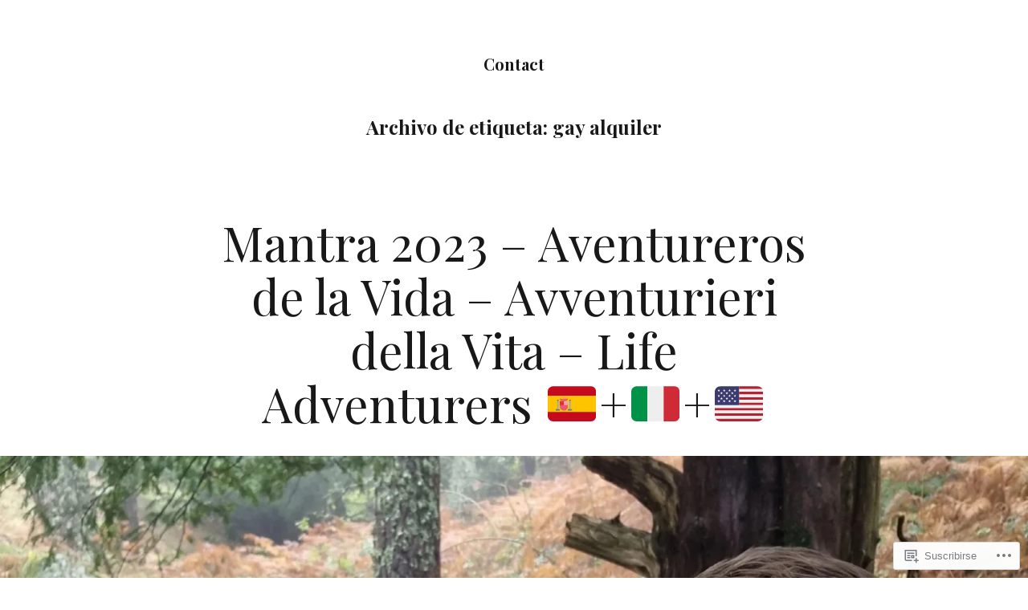

--- FILE ---
content_type: text/html; charset=UTF-8
request_url: https://lucapovoleri.com/tag/gay-alquiler/
body_size: 28375
content:
<!doctype html>
<html lang="es">
<head>
	<meta charset="UTF-8" />
	<meta name="viewport" content="width=device-width, initial-scale=1" />
	<link rel="profile" href="https://gmpg.org/xfn/11" />
	<title>gay alquiler &#8211; BIGGER THAN LIFE</title>
<script type="text/javascript">
  WebFontConfig = {"google":{"families":["Quattrocento+Sans:r,i,b,bi:latin,latin-ext"]},"api_url":"https:\/\/fonts-api.wp.com\/css"};
  (function() {
    var wf = document.createElement('script');
    wf.src = '/wp-content/plugins/custom-fonts/js/webfont.js';
    wf.type = 'text/javascript';
    wf.async = 'true';
    var s = document.getElementsByTagName('script')[0];
    s.parentNode.insertBefore(wf, s);
	})();
</script><style id="jetpack-custom-fonts-css"></style>
<meta name='robots' content='max-image-preview:large' />

<!-- Async WordPress.com Remote Login -->
<script id="wpcom_remote_login_js">
var wpcom_remote_login_extra_auth = '';
function wpcom_remote_login_remove_dom_node_id( element_id ) {
	var dom_node = document.getElementById( element_id );
	if ( dom_node ) { dom_node.parentNode.removeChild( dom_node ); }
}
function wpcom_remote_login_remove_dom_node_classes( class_name ) {
	var dom_nodes = document.querySelectorAll( '.' + class_name );
	for ( var i = 0; i < dom_nodes.length; i++ ) {
		dom_nodes[ i ].parentNode.removeChild( dom_nodes[ i ] );
	}
}
function wpcom_remote_login_final_cleanup() {
	wpcom_remote_login_remove_dom_node_classes( "wpcom_remote_login_msg" );
	wpcom_remote_login_remove_dom_node_id( "wpcom_remote_login_key" );
	wpcom_remote_login_remove_dom_node_id( "wpcom_remote_login_validate" );
	wpcom_remote_login_remove_dom_node_id( "wpcom_remote_login_js" );
	wpcom_remote_login_remove_dom_node_id( "wpcom_request_access_iframe" );
	wpcom_remote_login_remove_dom_node_id( "wpcom_request_access_styles" );
}

// Watch for messages back from the remote login
window.addEventListener( "message", function( e ) {
	if ( e.origin === "https://r-login.wordpress.com" ) {
		var data = {};
		try {
			data = JSON.parse( e.data );
		} catch( e ) {
			wpcom_remote_login_final_cleanup();
			return;
		}

		if ( data.msg === 'LOGIN' ) {
			// Clean up the login check iframe
			wpcom_remote_login_remove_dom_node_id( "wpcom_remote_login_key" );

			var id_regex = new RegExp( /^[0-9]+$/ );
			var token_regex = new RegExp( /^.*|.*|.*$/ );
			if (
				token_regex.test( data.token )
				&& id_regex.test( data.wpcomid )
			) {
				// We have everything we need to ask for a login
				var script = document.createElement( "script" );
				script.setAttribute( "id", "wpcom_remote_login_validate" );
				script.src = '/remote-login.php?wpcom_remote_login=validate'
					+ '&wpcomid=' + data.wpcomid
					+ '&token=' + encodeURIComponent( data.token )
					+ '&host=' + window.location.protocol
					+ '//' + window.location.hostname
					+ '&postid=206949'
					+ '&is_singular=';
				document.body.appendChild( script );
			}

			return;
		}

		// Safari ITP, not logged in, so redirect
		if ( data.msg === 'LOGIN-REDIRECT' ) {
			window.location = 'https://wordpress.com/log-in?redirect_to=' + window.location.href;
			return;
		}

		// Safari ITP, storage access failed, remove the request
		if ( data.msg === 'LOGIN-REMOVE' ) {
			var css_zap = 'html { -webkit-transition: margin-top 1s; transition: margin-top 1s; } /* 9001 */ html { margin-top: 0 !important; } * html body { margin-top: 0 !important; } @media screen and ( max-width: 782px ) { html { margin-top: 0 !important; } * html body { margin-top: 0 !important; } }';
			var style_zap = document.createElement( 'style' );
			style_zap.type = 'text/css';
			style_zap.appendChild( document.createTextNode( css_zap ) );
			document.body.appendChild( style_zap );

			var e = document.getElementById( 'wpcom_request_access_iframe' );
			e.parentNode.removeChild( e );

			document.cookie = 'wordpress_com_login_access=denied; path=/; max-age=31536000';

			return;
		}

		// Safari ITP
		if ( data.msg === 'REQUEST_ACCESS' ) {
			console.log( 'request access: safari' );

			// Check ITP iframe enable/disable knob
			if ( wpcom_remote_login_extra_auth !== 'safari_itp_iframe' ) {
				return;
			}

			// If we are in a "private window" there is no ITP.
			var private_window = false;
			try {
				var opendb = window.openDatabase( null, null, null, null );
			} catch( e ) {
				private_window = true;
			}

			if ( private_window ) {
				console.log( 'private window' );
				return;
			}

			var iframe = document.createElement( 'iframe' );
			iframe.id = 'wpcom_request_access_iframe';
			iframe.setAttribute( 'scrolling', 'no' );
			iframe.setAttribute( 'sandbox', 'allow-storage-access-by-user-activation allow-scripts allow-same-origin allow-top-navigation-by-user-activation' );
			iframe.src = 'https://r-login.wordpress.com/remote-login.php?wpcom_remote_login=request_access&origin=' + encodeURIComponent( data.origin ) + '&wpcomid=' + encodeURIComponent( data.wpcomid );

			var css = 'html { -webkit-transition: margin-top 1s; transition: margin-top 1s; } /* 9001 */ html { margin-top: 46px !important; } * html body { margin-top: 46px !important; } @media screen and ( max-width: 660px ) { html { margin-top: 71px !important; } * html body { margin-top: 71px !important; } #wpcom_request_access_iframe { display: block; height: 71px !important; } } #wpcom_request_access_iframe { border: 0px; height: 46px; position: fixed; top: 0; left: 0; width: 100%; min-width: 100%; z-index: 99999; background: #23282d; } ';

			var style = document.createElement( 'style' );
			style.type = 'text/css';
			style.id = 'wpcom_request_access_styles';
			style.appendChild( document.createTextNode( css ) );
			document.body.appendChild( style );

			document.body.appendChild( iframe );
		}

		if ( data.msg === 'DONE' ) {
			wpcom_remote_login_final_cleanup();
		}
	}
}, false );

// Inject the remote login iframe after the page has had a chance to load
// more critical resources
window.addEventListener( "DOMContentLoaded", function( e ) {
	var iframe = document.createElement( "iframe" );
	iframe.style.display = "none";
	iframe.setAttribute( "scrolling", "no" );
	iframe.setAttribute( "id", "wpcom_remote_login_key" );
	iframe.src = "https://r-login.wordpress.com/remote-login.php"
		+ "?wpcom_remote_login=key"
		+ "&origin=aHR0cHM6Ly9sdWNhcG92b2xlcmkuY29t"
		+ "&wpcomid=75734439"
		+ "&time=" + Math.floor( Date.now() / 1000 );
	document.body.appendChild( iframe );
}, false );
</script>
<link rel='dns-prefetch' href='//s0.wp.com' />
<link rel='dns-prefetch' href='//fonts-api.wp.com' />
<link rel="alternate" type="application/rss+xml" title="BIGGER THAN LIFE &raquo; Feed" href="https://lucapovoleri.com/feed/" />
<link rel="alternate" type="application/rss+xml" title="BIGGER THAN LIFE &raquo; Feed de los comentarios" href="https://lucapovoleri.com/comments/feed/" />
<link rel="alternate" type="application/rss+xml" title="BIGGER THAN LIFE &raquo; Etiqueta gay alquiler del feed" href="https://lucapovoleri.com/tag/gay-alquiler/feed/" />
	<script type="text/javascript">
		/* <![CDATA[ */
		function addLoadEvent(func) {
			var oldonload = window.onload;
			if (typeof window.onload != 'function') {
				window.onload = func;
			} else {
				window.onload = function () {
					oldonload();
					func();
				}
			}
		}
		/* ]]> */
	</script>
	<style id='wp-emoji-styles-inline-css'>

	img.wp-smiley, img.emoji {
		display: inline !important;
		border: none !important;
		box-shadow: none !important;
		height: 1em !important;
		width: 1em !important;
		margin: 0 0.07em !important;
		vertical-align: -0.1em !important;
		background: none !important;
		padding: 0 !important;
	}
/*# sourceURL=wp-emoji-styles-inline-css */
</style>
<link crossorigin='anonymous' rel='stylesheet' id='all-css-2-1' href='/wp-content/plugins/gutenberg-core/v22.4.0/build/styles/block-library/style.min.css?m=1768935615i&cssminify=yes' type='text/css' media='all' />
<style id='wp-block-library-inline-css'>
.has-text-align-justify {
	text-align:justify;
}
.has-text-align-justify{text-align:justify;}

/*# sourceURL=wp-block-library-inline-css */
</style><style id='wp-block-heading-inline-css'>
h1:where(.wp-block-heading).has-background,h2:where(.wp-block-heading).has-background,h3:where(.wp-block-heading).has-background,h4:where(.wp-block-heading).has-background,h5:where(.wp-block-heading).has-background,h6:where(.wp-block-heading).has-background{padding:1.25em 2.375em}h1.has-text-align-left[style*=writing-mode]:where([style*=vertical-lr]),h1.has-text-align-right[style*=writing-mode]:where([style*=vertical-rl]),h2.has-text-align-left[style*=writing-mode]:where([style*=vertical-lr]),h2.has-text-align-right[style*=writing-mode]:where([style*=vertical-rl]),h3.has-text-align-left[style*=writing-mode]:where([style*=vertical-lr]),h3.has-text-align-right[style*=writing-mode]:where([style*=vertical-rl]),h4.has-text-align-left[style*=writing-mode]:where([style*=vertical-lr]),h4.has-text-align-right[style*=writing-mode]:where([style*=vertical-rl]),h5.has-text-align-left[style*=writing-mode]:where([style*=vertical-lr]),h5.has-text-align-right[style*=writing-mode]:where([style*=vertical-rl]),h6.has-text-align-left[style*=writing-mode]:where([style*=vertical-lr]),h6.has-text-align-right[style*=writing-mode]:where([style*=vertical-rl]){rotate:180deg}
/*# sourceURL=https://s0.wp.com/wp-content/plugins/gutenberg-core/v22.4.0/build/styles/block-library/heading/style.min.css */
</style>
<style id='wp-block-paragraph-inline-css'>
.is-small-text{font-size:.875em}.is-regular-text{font-size:1em}.is-large-text{font-size:2.25em}.is-larger-text{font-size:3em}.has-drop-cap:not(:focus):first-letter{float:left;font-size:8.4em;font-style:normal;font-weight:100;line-height:.68;margin:.05em .1em 0 0;text-transform:uppercase}body.rtl .has-drop-cap:not(:focus):first-letter{float:none;margin-left:.1em}p.has-drop-cap.has-background{overflow:hidden}:root :where(p.has-background){padding:1.25em 2.375em}:where(p.has-text-color:not(.has-link-color)) a{color:inherit}p.has-text-align-left[style*="writing-mode:vertical-lr"],p.has-text-align-right[style*="writing-mode:vertical-rl"]{rotate:180deg}
/*# sourceURL=https://s0.wp.com/wp-content/plugins/gutenberg-core/v22.4.0/build/styles/block-library/paragraph/style.min.css */
</style>
<style id='global-styles-inline-css'>
:root{--wp--preset--aspect-ratio--square: 1;--wp--preset--aspect-ratio--4-3: 4/3;--wp--preset--aspect-ratio--3-4: 3/4;--wp--preset--aspect-ratio--3-2: 3/2;--wp--preset--aspect-ratio--2-3: 2/3;--wp--preset--aspect-ratio--16-9: 16/9;--wp--preset--aspect-ratio--9-16: 9/16;--wp--preset--color--black: #000000;--wp--preset--color--cyan-bluish-gray: #abb8c3;--wp--preset--color--white: #ffffff;--wp--preset--color--pale-pink: #f78da7;--wp--preset--color--vivid-red: #cf2e2e;--wp--preset--color--luminous-vivid-orange: #ff6900;--wp--preset--color--luminous-vivid-amber: #fcb900;--wp--preset--color--light-green-cyan: #7bdcb5;--wp--preset--color--vivid-green-cyan: #00d084;--wp--preset--color--pale-cyan-blue: #8ed1fc;--wp--preset--color--vivid-cyan-blue: #0693e3;--wp--preset--color--vivid-purple: #9b51e0;--wp--preset--color--primary: #897248;--wp--preset--color--secondary: #c4493f;--wp--preset--color--background: #FFFFFF;--wp--preset--color--foreground: #181818;--wp--preset--color--foreground-light: #686868;--wp--preset--color--foreground-dark: #020202;--wp--preset--gradient--vivid-cyan-blue-to-vivid-purple: linear-gradient(135deg,rgb(6,147,227) 0%,rgb(155,81,224) 100%);--wp--preset--gradient--light-green-cyan-to-vivid-green-cyan: linear-gradient(135deg,rgb(122,220,180) 0%,rgb(0,208,130) 100%);--wp--preset--gradient--luminous-vivid-amber-to-luminous-vivid-orange: linear-gradient(135deg,rgb(252,185,0) 0%,rgb(255,105,0) 100%);--wp--preset--gradient--luminous-vivid-orange-to-vivid-red: linear-gradient(135deg,rgb(255,105,0) 0%,rgb(207,46,46) 100%);--wp--preset--gradient--very-light-gray-to-cyan-bluish-gray: linear-gradient(135deg,rgb(238,238,238) 0%,rgb(169,184,195) 100%);--wp--preset--gradient--cool-to-warm-spectrum: linear-gradient(135deg,rgb(74,234,220) 0%,rgb(151,120,209) 20%,rgb(207,42,186) 40%,rgb(238,44,130) 60%,rgb(251,105,98) 80%,rgb(254,248,76) 100%);--wp--preset--gradient--blush-light-purple: linear-gradient(135deg,rgb(255,206,236) 0%,rgb(152,150,240) 100%);--wp--preset--gradient--blush-bordeaux: linear-gradient(135deg,rgb(254,205,165) 0%,rgb(254,45,45) 50%,rgb(107,0,62) 100%);--wp--preset--gradient--luminous-dusk: linear-gradient(135deg,rgb(255,203,112) 0%,rgb(199,81,192) 50%,rgb(65,88,208) 100%);--wp--preset--gradient--pale-ocean: linear-gradient(135deg,rgb(255,245,203) 0%,rgb(182,227,212) 50%,rgb(51,167,181) 100%);--wp--preset--gradient--electric-grass: linear-gradient(135deg,rgb(202,248,128) 0%,rgb(113,206,126) 100%);--wp--preset--gradient--midnight: linear-gradient(135deg,rgb(2,3,129) 0%,rgb(40,116,252) 100%);--wp--preset--font-size--small: 16.6px;--wp--preset--font-size--medium: 20px;--wp--preset--font-size--large: 28.8px;--wp--preset--font-size--x-large: 42px;--wp--preset--font-size--normal: 20px;--wp--preset--font-size--huge: 34.56px;--wp--preset--font-family--albert-sans: 'Albert Sans', sans-serif;--wp--preset--font-family--alegreya: Alegreya, serif;--wp--preset--font-family--arvo: Arvo, serif;--wp--preset--font-family--bodoni-moda: 'Bodoni Moda', serif;--wp--preset--font-family--bricolage-grotesque: 'Bricolage Grotesque', sans-serif;--wp--preset--font-family--cabin: Cabin, sans-serif;--wp--preset--font-family--chivo: Chivo, sans-serif;--wp--preset--font-family--commissioner: Commissioner, sans-serif;--wp--preset--font-family--cormorant: Cormorant, serif;--wp--preset--font-family--courier-prime: 'Courier Prime', monospace;--wp--preset--font-family--crimson-pro: 'Crimson Pro', serif;--wp--preset--font-family--dm-mono: 'DM Mono', monospace;--wp--preset--font-family--dm-sans: 'DM Sans', sans-serif;--wp--preset--font-family--dm-serif-display: 'DM Serif Display', serif;--wp--preset--font-family--domine: Domine, serif;--wp--preset--font-family--eb-garamond: 'EB Garamond', serif;--wp--preset--font-family--epilogue: Epilogue, sans-serif;--wp--preset--font-family--fahkwang: Fahkwang, sans-serif;--wp--preset--font-family--figtree: Figtree, sans-serif;--wp--preset--font-family--fira-sans: 'Fira Sans', sans-serif;--wp--preset--font-family--fjalla-one: 'Fjalla One', sans-serif;--wp--preset--font-family--fraunces: Fraunces, serif;--wp--preset--font-family--gabarito: Gabarito, system-ui;--wp--preset--font-family--ibm-plex-mono: 'IBM Plex Mono', monospace;--wp--preset--font-family--ibm-plex-sans: 'IBM Plex Sans', sans-serif;--wp--preset--font-family--ibarra-real-nova: 'Ibarra Real Nova', serif;--wp--preset--font-family--instrument-serif: 'Instrument Serif', serif;--wp--preset--font-family--inter: Inter, sans-serif;--wp--preset--font-family--josefin-sans: 'Josefin Sans', sans-serif;--wp--preset--font-family--jost: Jost, sans-serif;--wp--preset--font-family--libre-baskerville: 'Libre Baskerville', serif;--wp--preset--font-family--libre-franklin: 'Libre Franklin', sans-serif;--wp--preset--font-family--literata: Literata, serif;--wp--preset--font-family--lora: Lora, serif;--wp--preset--font-family--merriweather: Merriweather, serif;--wp--preset--font-family--montserrat: Montserrat, sans-serif;--wp--preset--font-family--newsreader: Newsreader, serif;--wp--preset--font-family--noto-sans-mono: 'Noto Sans Mono', sans-serif;--wp--preset--font-family--nunito: Nunito, sans-serif;--wp--preset--font-family--open-sans: 'Open Sans', sans-serif;--wp--preset--font-family--overpass: Overpass, sans-serif;--wp--preset--font-family--pt-serif: 'PT Serif', serif;--wp--preset--font-family--petrona: Petrona, serif;--wp--preset--font-family--piazzolla: Piazzolla, serif;--wp--preset--font-family--playfair-display: 'Playfair Display', serif;--wp--preset--font-family--plus-jakarta-sans: 'Plus Jakarta Sans', sans-serif;--wp--preset--font-family--poppins: Poppins, sans-serif;--wp--preset--font-family--raleway: Raleway, sans-serif;--wp--preset--font-family--roboto: Roboto, sans-serif;--wp--preset--font-family--roboto-slab: 'Roboto Slab', serif;--wp--preset--font-family--rubik: Rubik, sans-serif;--wp--preset--font-family--rufina: Rufina, serif;--wp--preset--font-family--sora: Sora, sans-serif;--wp--preset--font-family--source-sans-3: 'Source Sans 3', sans-serif;--wp--preset--font-family--source-serif-4: 'Source Serif 4', serif;--wp--preset--font-family--space-mono: 'Space Mono', monospace;--wp--preset--font-family--syne: Syne, sans-serif;--wp--preset--font-family--texturina: Texturina, serif;--wp--preset--font-family--urbanist: Urbanist, sans-serif;--wp--preset--font-family--work-sans: 'Work Sans', sans-serif;--wp--preset--spacing--20: 0.44rem;--wp--preset--spacing--30: 0.67rem;--wp--preset--spacing--40: 1rem;--wp--preset--spacing--50: 1.5rem;--wp--preset--spacing--60: 2.25rem;--wp--preset--spacing--70: 3.38rem;--wp--preset--spacing--80: 5.06rem;--wp--preset--shadow--natural: 6px 6px 9px rgba(0, 0, 0, 0.2);--wp--preset--shadow--deep: 12px 12px 50px rgba(0, 0, 0, 0.4);--wp--preset--shadow--sharp: 6px 6px 0px rgba(0, 0, 0, 0.2);--wp--preset--shadow--outlined: 6px 6px 0px -3px rgb(255, 255, 255), 6px 6px rgb(0, 0, 0);--wp--preset--shadow--crisp: 6px 6px 0px rgb(0, 0, 0);}:where(body) { margin: 0; }:where(.wp-site-blocks) > * { margin-block-start: 24px; margin-block-end: 0; }:where(.wp-site-blocks) > :first-child { margin-block-start: 0; }:where(.wp-site-blocks) > :last-child { margin-block-end: 0; }:root { --wp--style--block-gap: 24px; }:root :where(.is-layout-flow) > :first-child{margin-block-start: 0;}:root :where(.is-layout-flow) > :last-child{margin-block-end: 0;}:root :where(.is-layout-flow) > *{margin-block-start: 24px;margin-block-end: 0;}:root :where(.is-layout-constrained) > :first-child{margin-block-start: 0;}:root :where(.is-layout-constrained) > :last-child{margin-block-end: 0;}:root :where(.is-layout-constrained) > *{margin-block-start: 24px;margin-block-end: 0;}:root :where(.is-layout-flex){gap: 24px;}:root :where(.is-layout-grid){gap: 24px;}body .is-layout-flex{display: flex;}.is-layout-flex{flex-wrap: wrap;align-items: center;}.is-layout-flex > :is(*, div){margin: 0;}body .is-layout-grid{display: grid;}.is-layout-grid > :is(*, div){margin: 0;}body{padding-top: 0px;padding-right: 0px;padding-bottom: 0px;padding-left: 0px;}:root :where(.wp-element-button, .wp-block-button__link){background-color: #32373c;border-width: 0;color: #fff;font-family: inherit;font-size: inherit;font-style: inherit;font-weight: inherit;letter-spacing: inherit;line-height: inherit;padding-top: calc(0.667em + 2px);padding-right: calc(1.333em + 2px);padding-bottom: calc(0.667em + 2px);padding-left: calc(1.333em + 2px);text-decoration: none;text-transform: inherit;}.has-black-color{color: var(--wp--preset--color--black) !important;}.has-cyan-bluish-gray-color{color: var(--wp--preset--color--cyan-bluish-gray) !important;}.has-white-color{color: var(--wp--preset--color--white) !important;}.has-pale-pink-color{color: var(--wp--preset--color--pale-pink) !important;}.has-vivid-red-color{color: var(--wp--preset--color--vivid-red) !important;}.has-luminous-vivid-orange-color{color: var(--wp--preset--color--luminous-vivid-orange) !important;}.has-luminous-vivid-amber-color{color: var(--wp--preset--color--luminous-vivid-amber) !important;}.has-light-green-cyan-color{color: var(--wp--preset--color--light-green-cyan) !important;}.has-vivid-green-cyan-color{color: var(--wp--preset--color--vivid-green-cyan) !important;}.has-pale-cyan-blue-color{color: var(--wp--preset--color--pale-cyan-blue) !important;}.has-vivid-cyan-blue-color{color: var(--wp--preset--color--vivid-cyan-blue) !important;}.has-vivid-purple-color{color: var(--wp--preset--color--vivid-purple) !important;}.has-primary-color{color: var(--wp--preset--color--primary) !important;}.has-secondary-color{color: var(--wp--preset--color--secondary) !important;}.has-background-color{color: var(--wp--preset--color--background) !important;}.has-foreground-color{color: var(--wp--preset--color--foreground) !important;}.has-foreground-light-color{color: var(--wp--preset--color--foreground-light) !important;}.has-foreground-dark-color{color: var(--wp--preset--color--foreground-dark) !important;}.has-black-background-color{background-color: var(--wp--preset--color--black) !important;}.has-cyan-bluish-gray-background-color{background-color: var(--wp--preset--color--cyan-bluish-gray) !important;}.has-white-background-color{background-color: var(--wp--preset--color--white) !important;}.has-pale-pink-background-color{background-color: var(--wp--preset--color--pale-pink) !important;}.has-vivid-red-background-color{background-color: var(--wp--preset--color--vivid-red) !important;}.has-luminous-vivid-orange-background-color{background-color: var(--wp--preset--color--luminous-vivid-orange) !important;}.has-luminous-vivid-amber-background-color{background-color: var(--wp--preset--color--luminous-vivid-amber) !important;}.has-light-green-cyan-background-color{background-color: var(--wp--preset--color--light-green-cyan) !important;}.has-vivid-green-cyan-background-color{background-color: var(--wp--preset--color--vivid-green-cyan) !important;}.has-pale-cyan-blue-background-color{background-color: var(--wp--preset--color--pale-cyan-blue) !important;}.has-vivid-cyan-blue-background-color{background-color: var(--wp--preset--color--vivid-cyan-blue) !important;}.has-vivid-purple-background-color{background-color: var(--wp--preset--color--vivid-purple) !important;}.has-primary-background-color{background-color: var(--wp--preset--color--primary) !important;}.has-secondary-background-color{background-color: var(--wp--preset--color--secondary) !important;}.has-background-background-color{background-color: var(--wp--preset--color--background) !important;}.has-foreground-background-color{background-color: var(--wp--preset--color--foreground) !important;}.has-foreground-light-background-color{background-color: var(--wp--preset--color--foreground-light) !important;}.has-foreground-dark-background-color{background-color: var(--wp--preset--color--foreground-dark) !important;}.has-black-border-color{border-color: var(--wp--preset--color--black) !important;}.has-cyan-bluish-gray-border-color{border-color: var(--wp--preset--color--cyan-bluish-gray) !important;}.has-white-border-color{border-color: var(--wp--preset--color--white) !important;}.has-pale-pink-border-color{border-color: var(--wp--preset--color--pale-pink) !important;}.has-vivid-red-border-color{border-color: var(--wp--preset--color--vivid-red) !important;}.has-luminous-vivid-orange-border-color{border-color: var(--wp--preset--color--luminous-vivid-orange) !important;}.has-luminous-vivid-amber-border-color{border-color: var(--wp--preset--color--luminous-vivid-amber) !important;}.has-light-green-cyan-border-color{border-color: var(--wp--preset--color--light-green-cyan) !important;}.has-vivid-green-cyan-border-color{border-color: var(--wp--preset--color--vivid-green-cyan) !important;}.has-pale-cyan-blue-border-color{border-color: var(--wp--preset--color--pale-cyan-blue) !important;}.has-vivid-cyan-blue-border-color{border-color: var(--wp--preset--color--vivid-cyan-blue) !important;}.has-vivid-purple-border-color{border-color: var(--wp--preset--color--vivid-purple) !important;}.has-primary-border-color{border-color: var(--wp--preset--color--primary) !important;}.has-secondary-border-color{border-color: var(--wp--preset--color--secondary) !important;}.has-background-border-color{border-color: var(--wp--preset--color--background) !important;}.has-foreground-border-color{border-color: var(--wp--preset--color--foreground) !important;}.has-foreground-light-border-color{border-color: var(--wp--preset--color--foreground-light) !important;}.has-foreground-dark-border-color{border-color: var(--wp--preset--color--foreground-dark) !important;}.has-vivid-cyan-blue-to-vivid-purple-gradient-background{background: var(--wp--preset--gradient--vivid-cyan-blue-to-vivid-purple) !important;}.has-light-green-cyan-to-vivid-green-cyan-gradient-background{background: var(--wp--preset--gradient--light-green-cyan-to-vivid-green-cyan) !important;}.has-luminous-vivid-amber-to-luminous-vivid-orange-gradient-background{background: var(--wp--preset--gradient--luminous-vivid-amber-to-luminous-vivid-orange) !important;}.has-luminous-vivid-orange-to-vivid-red-gradient-background{background: var(--wp--preset--gradient--luminous-vivid-orange-to-vivid-red) !important;}.has-very-light-gray-to-cyan-bluish-gray-gradient-background{background: var(--wp--preset--gradient--very-light-gray-to-cyan-bluish-gray) !important;}.has-cool-to-warm-spectrum-gradient-background{background: var(--wp--preset--gradient--cool-to-warm-spectrum) !important;}.has-blush-light-purple-gradient-background{background: var(--wp--preset--gradient--blush-light-purple) !important;}.has-blush-bordeaux-gradient-background{background: var(--wp--preset--gradient--blush-bordeaux) !important;}.has-luminous-dusk-gradient-background{background: var(--wp--preset--gradient--luminous-dusk) !important;}.has-pale-ocean-gradient-background{background: var(--wp--preset--gradient--pale-ocean) !important;}.has-electric-grass-gradient-background{background: var(--wp--preset--gradient--electric-grass) !important;}.has-midnight-gradient-background{background: var(--wp--preset--gradient--midnight) !important;}.has-small-font-size{font-size: var(--wp--preset--font-size--small) !important;}.has-medium-font-size{font-size: var(--wp--preset--font-size--medium) !important;}.has-large-font-size{font-size: var(--wp--preset--font-size--large) !important;}.has-x-large-font-size{font-size: var(--wp--preset--font-size--x-large) !important;}.has-normal-font-size{font-size: var(--wp--preset--font-size--normal) !important;}.has-huge-font-size{font-size: var(--wp--preset--font-size--huge) !important;}.has-albert-sans-font-family{font-family: var(--wp--preset--font-family--albert-sans) !important;}.has-alegreya-font-family{font-family: var(--wp--preset--font-family--alegreya) !important;}.has-arvo-font-family{font-family: var(--wp--preset--font-family--arvo) !important;}.has-bodoni-moda-font-family{font-family: var(--wp--preset--font-family--bodoni-moda) !important;}.has-bricolage-grotesque-font-family{font-family: var(--wp--preset--font-family--bricolage-grotesque) !important;}.has-cabin-font-family{font-family: var(--wp--preset--font-family--cabin) !important;}.has-chivo-font-family{font-family: var(--wp--preset--font-family--chivo) !important;}.has-commissioner-font-family{font-family: var(--wp--preset--font-family--commissioner) !important;}.has-cormorant-font-family{font-family: var(--wp--preset--font-family--cormorant) !important;}.has-courier-prime-font-family{font-family: var(--wp--preset--font-family--courier-prime) !important;}.has-crimson-pro-font-family{font-family: var(--wp--preset--font-family--crimson-pro) !important;}.has-dm-mono-font-family{font-family: var(--wp--preset--font-family--dm-mono) !important;}.has-dm-sans-font-family{font-family: var(--wp--preset--font-family--dm-sans) !important;}.has-dm-serif-display-font-family{font-family: var(--wp--preset--font-family--dm-serif-display) !important;}.has-domine-font-family{font-family: var(--wp--preset--font-family--domine) !important;}.has-eb-garamond-font-family{font-family: var(--wp--preset--font-family--eb-garamond) !important;}.has-epilogue-font-family{font-family: var(--wp--preset--font-family--epilogue) !important;}.has-fahkwang-font-family{font-family: var(--wp--preset--font-family--fahkwang) !important;}.has-figtree-font-family{font-family: var(--wp--preset--font-family--figtree) !important;}.has-fira-sans-font-family{font-family: var(--wp--preset--font-family--fira-sans) !important;}.has-fjalla-one-font-family{font-family: var(--wp--preset--font-family--fjalla-one) !important;}.has-fraunces-font-family{font-family: var(--wp--preset--font-family--fraunces) !important;}.has-gabarito-font-family{font-family: var(--wp--preset--font-family--gabarito) !important;}.has-ibm-plex-mono-font-family{font-family: var(--wp--preset--font-family--ibm-plex-mono) !important;}.has-ibm-plex-sans-font-family{font-family: var(--wp--preset--font-family--ibm-plex-sans) !important;}.has-ibarra-real-nova-font-family{font-family: var(--wp--preset--font-family--ibarra-real-nova) !important;}.has-instrument-serif-font-family{font-family: var(--wp--preset--font-family--instrument-serif) !important;}.has-inter-font-family{font-family: var(--wp--preset--font-family--inter) !important;}.has-josefin-sans-font-family{font-family: var(--wp--preset--font-family--josefin-sans) !important;}.has-jost-font-family{font-family: var(--wp--preset--font-family--jost) !important;}.has-libre-baskerville-font-family{font-family: var(--wp--preset--font-family--libre-baskerville) !important;}.has-libre-franklin-font-family{font-family: var(--wp--preset--font-family--libre-franklin) !important;}.has-literata-font-family{font-family: var(--wp--preset--font-family--literata) !important;}.has-lora-font-family{font-family: var(--wp--preset--font-family--lora) !important;}.has-merriweather-font-family{font-family: var(--wp--preset--font-family--merriweather) !important;}.has-montserrat-font-family{font-family: var(--wp--preset--font-family--montserrat) !important;}.has-newsreader-font-family{font-family: var(--wp--preset--font-family--newsreader) !important;}.has-noto-sans-mono-font-family{font-family: var(--wp--preset--font-family--noto-sans-mono) !important;}.has-nunito-font-family{font-family: var(--wp--preset--font-family--nunito) !important;}.has-open-sans-font-family{font-family: var(--wp--preset--font-family--open-sans) !important;}.has-overpass-font-family{font-family: var(--wp--preset--font-family--overpass) !important;}.has-pt-serif-font-family{font-family: var(--wp--preset--font-family--pt-serif) !important;}.has-petrona-font-family{font-family: var(--wp--preset--font-family--petrona) !important;}.has-piazzolla-font-family{font-family: var(--wp--preset--font-family--piazzolla) !important;}.has-playfair-display-font-family{font-family: var(--wp--preset--font-family--playfair-display) !important;}.has-plus-jakarta-sans-font-family{font-family: var(--wp--preset--font-family--plus-jakarta-sans) !important;}.has-poppins-font-family{font-family: var(--wp--preset--font-family--poppins) !important;}.has-raleway-font-family{font-family: var(--wp--preset--font-family--raleway) !important;}.has-roboto-font-family{font-family: var(--wp--preset--font-family--roboto) !important;}.has-roboto-slab-font-family{font-family: var(--wp--preset--font-family--roboto-slab) !important;}.has-rubik-font-family{font-family: var(--wp--preset--font-family--rubik) !important;}.has-rufina-font-family{font-family: var(--wp--preset--font-family--rufina) !important;}.has-sora-font-family{font-family: var(--wp--preset--font-family--sora) !important;}.has-source-sans-3-font-family{font-family: var(--wp--preset--font-family--source-sans-3) !important;}.has-source-serif-4-font-family{font-family: var(--wp--preset--font-family--source-serif-4) !important;}.has-space-mono-font-family{font-family: var(--wp--preset--font-family--space-mono) !important;}.has-syne-font-family{font-family: var(--wp--preset--font-family--syne) !important;}.has-texturina-font-family{font-family: var(--wp--preset--font-family--texturina) !important;}.has-urbanist-font-family{font-family: var(--wp--preset--font-family--urbanist) !important;}.has-work-sans-font-family{font-family: var(--wp--preset--font-family--work-sans) !important;}
/*# sourceURL=global-styles-inline-css */
</style>

<style id='classic-theme-styles-inline-css'>
.wp-block-button__link{background-color:#32373c;border-radius:9999px;box-shadow:none;color:#fff;font-size:1.125em;padding:calc(.667em + 2px) calc(1.333em + 2px);text-decoration:none}.wp-block-file__button{background:#32373c;color:#fff}.wp-block-accordion-heading{margin:0}.wp-block-accordion-heading__toggle{background-color:inherit!important;color:inherit!important}.wp-block-accordion-heading__toggle:not(:focus-visible){outline:none}.wp-block-accordion-heading__toggle:focus,.wp-block-accordion-heading__toggle:hover{background-color:inherit!important;border:none;box-shadow:none;color:inherit;padding:var(--wp--preset--spacing--20,1em) 0;text-decoration:none}.wp-block-accordion-heading__toggle:focus-visible{outline:auto;outline-offset:0}
/*# sourceURL=/wp-content/plugins/gutenberg-core/v22.4.0/build/styles/block-library/classic.min.css */
</style>
<link crossorigin='anonymous' rel='stylesheet' id='all-css-4-1' href='/_static/??-eJx9jEEOAiEQBD/kQECjeDC+ZWEnijIwYWA3/l72op689KFTVXplCCU3zE1z6reYRYfiUwlP0VYZpwxIJE4IFRd10HOU9iFA2iuhCiI7/ROiDt9WxfETT20jCOc4YUIa2D9t5eGA91xRBMZS7ATtPkTZvCtdzNEZt7f2fHq8Afl7R7w=&cssminify=yes' type='text/css' media='all' />
<link crossorigin='anonymous' rel='stylesheet' id='print-css-5-1' href='/wp-content/themes/pub/varia/print.css?m=1738187798i&cssminify=yes' type='text/css' media='print' />
<link crossorigin='anonymous' rel='stylesheet' id='all-css-6-1' href='/_static/??-eJx9i0EOwiAQAD8kbjSN6MH4li2uiGFZwoKkv7dNLxqNt5lkBno2TlKlVKHeiUkhtxEYpy5yBa1TpK1T3cDv8IklIITk1tT07IS/Bm4mx+ZDUig0RvEzepirN/03eRITxWENkj7E3CKGsqwXPu/swe5Pgz0OjxdY+k+3&cssminify=yes' type='text/css' media='all' />
<link rel='stylesheet' id='maywood-fonts-css' href='https://fonts-api.wp.com/css?family=IBM+Plex+Sans%3A300%2C300i%2C500%2C500i%2C700&#038;subset=latin%2Clatin-ext' media='all' />
<link crossorigin='anonymous' rel='stylesheet' id='all-css-8-1' href='/wp-content/themes/pub/maywood/style.css?m=1767294784i&cssminify=yes' type='text/css' media='all' />
<style id='jetpack-global-styles-frontend-style-inline-css'>
@import url('https://fonts-api.wp.com/css?family=DM Sans:thin,extralight,light,regular,medium,semibold,bold,italic,bolditalic,extrabold,black|Playfair Display:thin,extralight,light,regular,medium,semibold,bold,italic,bolditalic,extrabold,black|');:root { --font-headings: Playfair Display; --font-base: DM Sans; --font-headings-default: -apple-system,BlinkMacSystemFont,"Segoe UI",Roboto,Oxygen-Sans,Ubuntu,Cantarell,"Helvetica Neue",sans-serif; --font-base-default: -apple-system,BlinkMacSystemFont,"Segoe UI",Roboto,Oxygen-Sans,Ubuntu,Cantarell,"Helvetica Neue",sans-serif;}
/*# sourceURL=jetpack-global-styles-frontend-style-inline-css */
</style>
<link crossorigin='anonymous' rel='stylesheet' id='all-css-10-1' href='/wp-content/themes/h4/global.css?m=1420737423i&cssminify=yes' type='text/css' media='all' />
<script type="text/javascript" id="wpcom-actionbar-placeholder-js-extra">
/* <![CDATA[ */
var actionbardata = {"siteID":"75734439","postID":"0","siteURL":"https://lucapovoleri.com","xhrURL":"https://lucapovoleri.com/wp-admin/admin-ajax.php","nonce":"683dbee943","isLoggedIn":"","statusMessage":"","subsEmailDefault":"instantly","proxyScriptUrl":"https://s0.wp.com/wp-content/js/wpcom-proxy-request.js?m=1513050504i&amp;ver=20211021","i18n":{"followedText":"Las nuevas entradas de este sitio aparecer\u00e1n ahora en tu \u003Ca href=\"https://wordpress.com/reader\"\u003ELector\u003C/a\u003E","foldBar":"Contraer esta barra","unfoldBar":"Expandir esta barra","shortLinkCopied":"El enlace corto se ha copiado al portapapeles."}};
//# sourceURL=wpcom-actionbar-placeholder-js-extra
/* ]]> */
</script>
<script type="text/javascript" id="jetpack-mu-wpcom-settings-js-before">
/* <![CDATA[ */
var JETPACK_MU_WPCOM_SETTINGS = {"assetsUrl":"https://s0.wp.com/wp-content/mu-plugins/jetpack-mu-wpcom-plugin/moon/jetpack_vendor/automattic/jetpack-mu-wpcom/src/build/"};
//# sourceURL=jetpack-mu-wpcom-settings-js-before
/* ]]> */
</script>
<script crossorigin='anonymous' type='text/javascript'  src='/wp-content/js/rlt-proxy.js?m=1720530689i'></script>
<script type="text/javascript" id="rlt-proxy-js-after">
/* <![CDATA[ */
	rltInitialize( {"token":null,"iframeOrigins":["https:\/\/widgets.wp.com"]} );
//# sourceURL=rlt-proxy-js-after
/* ]]> */
</script>
<link rel="EditURI" type="application/rsd+xml" title="RSD" href="https://lucapovoleri.wordpress.com/xmlrpc.php?rsd" />
<meta name="generator" content="WordPress.com" />
		<!-- Custom Logo: hide header text -->
		<style id="custom-logo-css" type="text/css">
			.site-title, .site-description {
				position: absolute;
				clip-path: inset(50%);
			}
		</style>
		
<!-- Jetpack Open Graph Tags -->
<meta property="og:type" content="website" />
<meta property="og:title" content="gay alquiler &#8211; BIGGER THAN LIFE" />
<meta property="og:url" content="https://lucapovoleri.com/tag/gay-alquiler/" />
<meta property="og:site_name" content="BIGGER THAN LIFE" />
<meta property="og:image" content="https://lucapovoleri.com/wp-content/uploads/2024/11/cropped-logo-nuevo-vacaciones-terapeuticas.jpg?w=200" />
<meta property="og:image:width" content="200" />
<meta property="og:image:height" content="200" />
<meta property="og:image:alt" content="" />
<meta property="og:locale" content="es_ES" />
<meta name="twitter:creator" content="@DrLucaPovoleri" />
<meta name="twitter:site" content="@DrLucaPovoleri" />

<!-- End Jetpack Open Graph Tags -->
<link rel='openid.server' href='https://lucapovoleri.com/?openidserver=1' />
<link rel='openid.delegate' href='https://lucapovoleri.com/' />
<link rel="search" type="application/opensearchdescription+xml" href="https://lucapovoleri.com/osd.xml" title="BIGGER THAN LIFE" />
<link rel="search" type="application/opensearchdescription+xml" href="https://s1.wp.com/opensearch.xml" title="WordPress.com" />
		<style type="text/css">
			.recentcomments a {
				display: inline !important;
				padding: 0 !important;
				margin: 0 !important;
			}

			table.recentcommentsavatartop img.avatar, table.recentcommentsavatarend img.avatar {
				border: 0px;
				margin: 0;
			}

			table.recentcommentsavatartop a, table.recentcommentsavatarend a {
				border: 0px !important;
				background-color: transparent !important;
			}

			td.recentcommentsavatarend, td.recentcommentsavatartop {
				padding: 0px 0px 1px 0px;
				margin: 0px;
			}

			td.recentcommentstextend {
				border: none !important;
				padding: 0px 0px 2px 10px;
			}

			.rtl td.recentcommentstextend {
				padding: 0px 10px 2px 0px;
			}

			td.recentcommentstexttop {
				border: none;
				padding: 0px 0px 0px 10px;
			}

			.rtl td.recentcommentstexttop {
				padding: 0px 10px 0px 0px;
			}
		</style>
		<meta name="description" content="Entradas sobre gay alquiler escritas por Luca Povoleri De Las Heras" />
<link rel="icon" href="https://lucapovoleri.com/wp-content/uploads/2024/11/cropped-logo-nuevo-vacaciones-terapeuticas.jpg?w=32" sizes="32x32" />
<link rel="icon" href="https://lucapovoleri.com/wp-content/uploads/2024/11/cropped-logo-nuevo-vacaciones-terapeuticas.jpg?w=192" sizes="192x192" />
<link rel="apple-touch-icon" href="https://lucapovoleri.com/wp-content/uploads/2024/11/cropped-logo-nuevo-vacaciones-terapeuticas.jpg?w=180" />
<meta name="msapplication-TileImage" content="https://lucapovoleri.com/wp-content/uploads/2024/11/cropped-logo-nuevo-vacaciones-terapeuticas.jpg?w=270" />
<link crossorigin='anonymous' rel='stylesheet' id='all-css-0-3' href='/_static/??-eJyNjMEKgzAQBX9Ifdha9CJ+StF1KdFkN7gJ+X0RbM89zjAMSqxJJbEkhFxHnz9ODBunONN+M4Kq4O2EsHil3WDFRT4aMqvw/yHomj0baD40G/tf9BXXcApj27+ej6Hr2247ASkBO20=&cssminify=yes' type='text/css' media='all' />
<style id='jetpack-block-subscriptions-inline-css'>
.is-style-compact .is-not-subscriber .wp-block-button__link,.is-style-compact .is-not-subscriber .wp-block-jetpack-subscriptions__button{border-end-start-radius:0!important;border-start-start-radius:0!important;margin-inline-start:0!important}.is-style-compact .is-not-subscriber .components-text-control__input,.is-style-compact .is-not-subscriber p#subscribe-email input[type=email]{border-end-end-radius:0!important;border-start-end-radius:0!important}.is-style-compact:not(.wp-block-jetpack-subscriptions__use-newline) .components-text-control__input{border-inline-end-width:0!important}.wp-block-jetpack-subscriptions.wp-block-jetpack-subscriptions__supports-newline .wp-block-jetpack-subscriptions__form-container{display:flex;flex-direction:column}.wp-block-jetpack-subscriptions.wp-block-jetpack-subscriptions__supports-newline:not(.wp-block-jetpack-subscriptions__use-newline) .is-not-subscriber .wp-block-jetpack-subscriptions__form-elements{align-items:flex-start;display:flex}.wp-block-jetpack-subscriptions.wp-block-jetpack-subscriptions__supports-newline:not(.wp-block-jetpack-subscriptions__use-newline) p#subscribe-submit{display:flex;justify-content:center}.wp-block-jetpack-subscriptions.wp-block-jetpack-subscriptions__supports-newline .wp-block-jetpack-subscriptions__form .wp-block-jetpack-subscriptions__button,.wp-block-jetpack-subscriptions.wp-block-jetpack-subscriptions__supports-newline .wp-block-jetpack-subscriptions__form .wp-block-jetpack-subscriptions__textfield .components-text-control__input,.wp-block-jetpack-subscriptions.wp-block-jetpack-subscriptions__supports-newline .wp-block-jetpack-subscriptions__form button,.wp-block-jetpack-subscriptions.wp-block-jetpack-subscriptions__supports-newline .wp-block-jetpack-subscriptions__form input[type=email],.wp-block-jetpack-subscriptions.wp-block-jetpack-subscriptions__supports-newline form .wp-block-jetpack-subscriptions__button,.wp-block-jetpack-subscriptions.wp-block-jetpack-subscriptions__supports-newline form .wp-block-jetpack-subscriptions__textfield .components-text-control__input,.wp-block-jetpack-subscriptions.wp-block-jetpack-subscriptions__supports-newline form button,.wp-block-jetpack-subscriptions.wp-block-jetpack-subscriptions__supports-newline form input[type=email]{box-sizing:border-box;cursor:pointer;line-height:1.3;min-width:auto!important;white-space:nowrap!important}.wp-block-jetpack-subscriptions.wp-block-jetpack-subscriptions__supports-newline .wp-block-jetpack-subscriptions__form input[type=email]::placeholder,.wp-block-jetpack-subscriptions.wp-block-jetpack-subscriptions__supports-newline .wp-block-jetpack-subscriptions__form input[type=email]:disabled,.wp-block-jetpack-subscriptions.wp-block-jetpack-subscriptions__supports-newline form input[type=email]::placeholder,.wp-block-jetpack-subscriptions.wp-block-jetpack-subscriptions__supports-newline form input[type=email]:disabled{color:currentColor;opacity:.5}.wp-block-jetpack-subscriptions.wp-block-jetpack-subscriptions__supports-newline .wp-block-jetpack-subscriptions__form .wp-block-jetpack-subscriptions__button,.wp-block-jetpack-subscriptions.wp-block-jetpack-subscriptions__supports-newline .wp-block-jetpack-subscriptions__form button,.wp-block-jetpack-subscriptions.wp-block-jetpack-subscriptions__supports-newline form .wp-block-jetpack-subscriptions__button,.wp-block-jetpack-subscriptions.wp-block-jetpack-subscriptions__supports-newline form button{border-color:#0000;border-style:solid}.wp-block-jetpack-subscriptions.wp-block-jetpack-subscriptions__supports-newline .wp-block-jetpack-subscriptions__form .wp-block-jetpack-subscriptions__textfield,.wp-block-jetpack-subscriptions.wp-block-jetpack-subscriptions__supports-newline .wp-block-jetpack-subscriptions__form p#subscribe-email,.wp-block-jetpack-subscriptions.wp-block-jetpack-subscriptions__supports-newline form .wp-block-jetpack-subscriptions__textfield,.wp-block-jetpack-subscriptions.wp-block-jetpack-subscriptions__supports-newline form p#subscribe-email{background:#0000;flex-grow:1}.wp-block-jetpack-subscriptions.wp-block-jetpack-subscriptions__supports-newline .wp-block-jetpack-subscriptions__form .wp-block-jetpack-subscriptions__textfield .components-base-control__field,.wp-block-jetpack-subscriptions.wp-block-jetpack-subscriptions__supports-newline .wp-block-jetpack-subscriptions__form .wp-block-jetpack-subscriptions__textfield .components-text-control__input,.wp-block-jetpack-subscriptions.wp-block-jetpack-subscriptions__supports-newline .wp-block-jetpack-subscriptions__form .wp-block-jetpack-subscriptions__textfield input[type=email],.wp-block-jetpack-subscriptions.wp-block-jetpack-subscriptions__supports-newline .wp-block-jetpack-subscriptions__form p#subscribe-email .components-base-control__field,.wp-block-jetpack-subscriptions.wp-block-jetpack-subscriptions__supports-newline .wp-block-jetpack-subscriptions__form p#subscribe-email .components-text-control__input,.wp-block-jetpack-subscriptions.wp-block-jetpack-subscriptions__supports-newline .wp-block-jetpack-subscriptions__form p#subscribe-email input[type=email],.wp-block-jetpack-subscriptions.wp-block-jetpack-subscriptions__supports-newline form .wp-block-jetpack-subscriptions__textfield .components-base-control__field,.wp-block-jetpack-subscriptions.wp-block-jetpack-subscriptions__supports-newline form .wp-block-jetpack-subscriptions__textfield .components-text-control__input,.wp-block-jetpack-subscriptions.wp-block-jetpack-subscriptions__supports-newline form .wp-block-jetpack-subscriptions__textfield input[type=email],.wp-block-jetpack-subscriptions.wp-block-jetpack-subscriptions__supports-newline form p#subscribe-email .components-base-control__field,.wp-block-jetpack-subscriptions.wp-block-jetpack-subscriptions__supports-newline form p#subscribe-email .components-text-control__input,.wp-block-jetpack-subscriptions.wp-block-jetpack-subscriptions__supports-newline form p#subscribe-email input[type=email]{height:auto;margin:0;width:100%}.wp-block-jetpack-subscriptions.wp-block-jetpack-subscriptions__supports-newline .wp-block-jetpack-subscriptions__form p#subscribe-email,.wp-block-jetpack-subscriptions.wp-block-jetpack-subscriptions__supports-newline .wp-block-jetpack-subscriptions__form p#subscribe-submit,.wp-block-jetpack-subscriptions.wp-block-jetpack-subscriptions__supports-newline form p#subscribe-email,.wp-block-jetpack-subscriptions.wp-block-jetpack-subscriptions__supports-newline form p#subscribe-submit{line-height:0;margin:0;padding:0}.wp-block-jetpack-subscriptions.wp-block-jetpack-subscriptions__supports-newline.wp-block-jetpack-subscriptions__show-subs .wp-block-jetpack-subscriptions__subscount{font-size:16px;margin:8px 0;text-align:end}.wp-block-jetpack-subscriptions.wp-block-jetpack-subscriptions__supports-newline.wp-block-jetpack-subscriptions__use-newline .wp-block-jetpack-subscriptions__form-elements{display:block}.wp-block-jetpack-subscriptions.wp-block-jetpack-subscriptions__supports-newline.wp-block-jetpack-subscriptions__use-newline .wp-block-jetpack-subscriptions__button,.wp-block-jetpack-subscriptions.wp-block-jetpack-subscriptions__supports-newline.wp-block-jetpack-subscriptions__use-newline button{display:inline-block;max-width:100%}.wp-block-jetpack-subscriptions.wp-block-jetpack-subscriptions__supports-newline.wp-block-jetpack-subscriptions__use-newline .wp-block-jetpack-subscriptions__subscount{text-align:start}#subscribe-submit.is-link{text-align:center;width:auto!important}#subscribe-submit.is-link a{margin-left:0!important;margin-top:0!important;width:auto!important}@keyframes jetpack-memberships_button__spinner-animation{to{transform:rotate(1turn)}}.jetpack-memberships-spinner{display:none;height:1em;margin:0 0 0 5px;width:1em}.jetpack-memberships-spinner svg{height:100%;margin-bottom:-2px;width:100%}.jetpack-memberships-spinner-rotating{animation:jetpack-memberships_button__spinner-animation .75s linear infinite;transform-origin:center}.is-loading .jetpack-memberships-spinner{display:inline-block}body.jetpack-memberships-modal-open{overflow:hidden}dialog.jetpack-memberships-modal{opacity:1}dialog.jetpack-memberships-modal,dialog.jetpack-memberships-modal iframe{background:#0000;border:0;bottom:0;box-shadow:none;height:100%;left:0;margin:0;padding:0;position:fixed;right:0;top:0;width:100%}dialog.jetpack-memberships-modal::backdrop{background-color:#000;opacity:.7;transition:opacity .2s ease-out}dialog.jetpack-memberships-modal.is-loading,dialog.jetpack-memberships-modal.is-loading::backdrop{opacity:0}
/*# sourceURL=/wp-content/mu-plugins/jetpack-plugin/moon/_inc/blocks/subscriptions/view.css?minify=false */
</style>
</head>

<body class="archive tag tag-gay-alquiler tag-755552495 wp-embed-responsive wp-theme-pubvaria wp-child-theme-pubmaywood customizer-styles-applied hfeed image-filters-enabled hide-homepage-title jetpack-reblog-enabled">


<div id="page" class="site">
	<a class="skip-link screen-reader-text" href="#content">Saltar al contenido</a>

	
<header id="masthead" class="site-header responsive-max-width has-menu" role="banner">
	<div class="site-branding">

								<p class="site-title"><a href="https://lucapovoleri.com/" rel="home">BIGGER THAN LIFE</a></p>
			
	</div><!-- .site-branding -->
		<nav id="site-navigation" class="main-navigation" aria-label="Navegación principal">

		<input type="checkbox" role="button" aria-haspopup="true" id="toggle" class="hide-visually">
		<label for="toggle" id="toggle-menu" class="button">
			Menú			<span class="dropdown-icon open">+</span>
			<span class="dropdown-icon close">&times;</span>
			<span class="hide-visually expanded-text">expandido</span>
			<span class="hide-visually collapsed-text">cerrado</span>
		</label>

		<div class="menu-contacto-container"><ul id="menu-contacto-1" class="main-menu" aria-label="submenu"><li class="menu-item menu-item-type-post_type menu-item-object-page menu-item-149117"><a href="https://lucapovoleri.com/contacto/">Contact</a></li>
</ul></div>	</nav><!-- #site-navigation -->
	</header><!-- #masthead -->

	<div id="content" class="site-content">

	<section id="primary" class="content-area">
		<main id="main" class="site-main">

		
			<header class="page-header responsive-max-width">
				<h1 class="page-title">Archivo de etiqueta: <span class="page-description">gay alquiler</span></h1>			</header><!-- .page-header -->

			
<article id="post-206949" class="post-206949 post type-post status-publish format-standard has-post-thumbnail hentry category-vep category-a-photo-a-story category-avventurieri-della-vita category-blog category-casa-villa-el-paraiso category-english category-espanol category-italiano category-trilingual tag-blogging tag-casavillaelparaiso tag-gay tag-vep tag-villaelparaiso tag-airbnb-rural-madrid tag-alquiler-pastrana tag-alquiler-villa-castilla-la-mancha tag-alquiler-villa-guadalajara tag-alquiler-villa-madrid tag-alquiler-villa-rural tag-cabana-romantica-madrid tag-casa-rural-castilla-la-mancha tag-casa-rural-guadalajara tag-casa-rural-madrid tag-casa-rural-pastrana tag-casaa-rurales-con-encanto tag-casas-rural tag-casas-rurales tag-casas-rurales-castilla-la-mancha tag-casas-rurales-cerca-de-madrid tag-casas-rurales-con-piscina-castilla-la-mancha tag-casas-rurales-con-piscina-guadalajara tag-casas-rurales-con-piscina-madrid tag-casas-rurales-guadalajara tag-casas-rurales-madrid tag-casas-rurales-pastrana tag-chamanismo-sin-plumas tag-chamanismo-transcultural tag-empowerment-2 tag-featherlesshaman tag-gay-airbnb tag-gay-alquiler tag-gay-castilla-la-mancha tag-gay-friendly-madrid tag-gay-holidays-guadalajara tag-gay-holidays-madrid tag-gay-influencer tag-gay-instagram tag-gay-madrid tag-gay-men tag-gay-power-couples tag-gay-psychologist tag-gay-villa tag-gaybnb tag-gaybnb-madrid tag-gaybnb-rural tag-gayfollow tag-gaystagram tag-holisti tag-holistic-2 tag-holistic-therapist tag-holistic-therapy tag-la-abuela-restaurante-pastrana tag-lgbt-madrid tag-localizaciones-castilla-la-mancha tag-localizaciones-madrid tag-location-castilla-la-mancha tag-location-guadalajara tag-location-madrid tag-luca-povoleri tag-luca-povoleri-de-las-heras tag-lucapovoleri tag-lucapovoleri-com tag-magic-sound tag-mantra tag-meditacion tag-meditacion-silencio tag-metitation tag-mindfulness-madrid tag-mindfulness-naturaleza tag-mindfulness-online tag-motivation tag-motos-castilla-la-mancha tag-motos-guadalajara tag-movie-set-castilla-la-mancha tag-movie-set-guadalajara tag-movie-set-madrid tag-paradisetransmutation tag-parque-natural-madrid tag-parquenatural-castilla-la-mancha tag-pastrana tag-photoshooting-madrd tag-piraguas-zorita-de-los-canes tag-power-couples tag-psicologo-gay tag-psicologo-lgbt tag-psicologo-madrid tag-psychologist-2 tag-restaurante-abuela-maravillas tag-retiros-castilla-la-mancha tag-retiros-guadalajara tag-retiros-naturales tag-rodaje-castilla-la-mancha tag-rodaje-madrid tag-super-living tag-super-viviente tag-supervivientes tag-supervivientesuperliving tag-terapeuta-holistico tag-terapeuta-madrid tag-terapia-holistica tag-terapia-regresiva tag-therapist tag-trekking-castilla-la-mancha tag-trekking-guadalajara tag-vacaciones-gay-madrid tag-vacaciones-lgbt-madrid tag-vacaciones-rurales-guadalajara tag-vacaciones-rurales-madrid tag-villa-el-paraiso tag-villa-el-paraiso-escariche entry">
	<header class="entry-header responsive-max-width">
		<h2 class="entry-title"><a href="https://lucapovoleri.com/2023/01/10/mantra-2023-aventureros-de-la-vida-avventurieri-della-vita-life-adventurers-%f0%9f%87%aa%f0%9f%87%b8%f0%9f%87%ae%f0%9f%87%b9%f0%9f%87%ba%f0%9f%87%b8/" rel="bookmark">Mantra 2023 &#8211; Aventureros de la Vida &#8211; Avventurieri della Vita &#8211; Life Adventurers&nbsp;🇪🇸+🇮🇹+🇺🇸</a></h2>	</header><!-- .entry-header -->

	
			<figure class="post-thumbnail">
				<a class="post-thumbnail-inner alignwide" href="https://lucapovoleri.com/2023/01/10/mantra-2023-aventureros-de-la-vida-avventurieri-della-vita-life-adventurers-%f0%9f%87%aa%f0%9f%87%b8%f0%9f%87%ae%f0%9f%87%b9%f0%9f%87%ba%f0%9f%87%b8/" aria-hidden="true" tabindex="-1">
					<img width="1568" height="1176" src="https://lucapovoleri.com/wp-content/uploads/2023/01/wp-1673260529296.jpg?w=1568" class="attachment-post-thumbnail size-post-thumbnail wp-post-image" alt="" decoding="async" srcset="https://lucapovoleri.com/wp-content/uploads/2023/01/wp-1673260529296.jpg?w=1568 1568w, https://lucapovoleri.com/wp-content/uploads/2023/01/wp-1673260529296.jpg?w=150 150w, https://lucapovoleri.com/wp-content/uploads/2023/01/wp-1673260529296.jpg?w=300 300w, https://lucapovoleri.com/wp-content/uploads/2023/01/wp-1673260529296.jpg?w=768 768w, https://lucapovoleri.com/wp-content/uploads/2023/01/wp-1673260529296.jpg?w=1024 1024w, https://lucapovoleri.com/wp-content/uploads/2023/01/wp-1673260529296.jpg?w=1440 1440w, https://lucapovoleri.com/wp-content/uploads/2023/01/wp-1673260529296.jpg 2944w" sizes="(max-width: 1568px) 100vw, 1568px" data-attachment-id="206945" data-permalink="https://lucapovoleri.com/wp-1673260529296/" data-orig-file="https://lucapovoleri.com/wp-content/uploads/2023/01/wp-1673260529296.jpg" data-orig-size="2944,2208" data-comments-opened="1" data-image-meta="{&quot;aperture&quot;:&quot;2.2&quot;,&quot;credit&quot;:&quot;&quot;,&quot;camera&quot;:&quot;SM-G998B&quot;,&quot;caption&quot;:&quot;&quot;,&quot;created_timestamp&quot;:&quot;1666440866&quot;,&quot;copyright&quot;:&quot;&quot;,&quot;focal_length&quot;:&quot;3.8&quot;,&quot;iso&quot;:&quot;500&quot;,&quot;shutter_speed&quot;:&quot;0.0303&quot;,&quot;title&quot;:&quot;&quot;,&quot;orientation&quot;:&quot;1&quot;}" data-image-title="wp-1673260529296" data-image-description="" data-image-caption="" data-medium-file="https://lucapovoleri.com/wp-content/uploads/2023/01/wp-1673260529296.jpg?w=300" data-large-file="https://lucapovoleri.com/wp-content/uploads/2023/01/wp-1673260529296.jpg?w=750" />				</a>
			</figure>

		
	<div class="entry-content">
		<p>lee &#8211; leggi &#8211; read «Yo me rebelo y busco caminos inesperados para mí, para mis seres queridos, para todos». {Nivel Aventureros de la Vida}Yo me rebelo, contra toda instancia interna que me paraliza, contra toda ideología que pretende atraparme.Yo me rebelo, ante cada simplismo populista que me aleja del Otro, ante cada mentira deSigue<a class="more-link" href="https://lucapovoleri.com/2023/01/10/mantra-2023-aventureros-de-la-vida-avventurieri-della-vita-life-adventurers-%f0%9f%87%aa%f0%9f%87%b8%f0%9f%87%ae%f0%9f%87%b9%f0%9f%87%ba%f0%9f%87%b8/">Sigue leyendo <span class="screen-reader-text">«Mantra 2023 &#8211; Aventureros de la Vida &#8211; Avventurieri della Vita &#8211; Life Adventurers&nbsp;🇪🇸+🇮🇹+🇺🇸»</span></a></p>
	</div><!-- .entry-content -->

	<footer class="entry-footer responsive-max-width">
		<span class="byline"><svg class="svg-icon" width="16" height="16" aria-hidden="true" role="img" focusable="false" viewBox="0 0 24 24" version="1.1" xmlns="http://www.w3.org/2000/svg" xmlns:xlink="http://www.w3.org/1999/xlink"><path d="M12 12c2.21 0 4-1.79 4-4s-1.79-4-4-4-4 1.79-4 4 1.79 4 4 4zm0 2c-2.67 0-8 1.34-8 4v2h16v-2c0-2.66-5.33-4-8-4z"></path><path d="M0 0h24v24H0z" fill="none"></path></svg><span class="screen-reader-text">Publicado por</span><span class="author vcard"><a class="url fn n" href="https://lucapovoleri.com/author/lucapovoleri/">Luca Povoleri De Las Heras</a></span></span><span class="posted-on"><svg class="svg-icon" width="16" height="16" aria-hidden="true" role="img" focusable="false" xmlns="http://www.w3.org/2000/svg" viewBox="0 0 24 24"><defs><path id="a" d="M0 0h24v24H0V0z"></path></defs><clipPath id="b"><use xlink:href="#a" overflow="visible"></use></clipPath><path clip-path="url(#b)" d="M12 2C6.5 2 2 6.5 2 12s4.5 10 10 10 10-4.5 10-10S17.5 2 12 2zm4.2 14.2L11 13V7h1.5v5.2l4.5 2.7-.8 1.3z"></path></svg><a href="https://lucapovoleri.com/2023/01/10/mantra-2023-aventureros-de-la-vida-avventurieri-della-vita-life-adventurers-%f0%9f%87%aa%f0%9f%87%b8%f0%9f%87%ae%f0%9f%87%b9%f0%9f%87%ba%f0%9f%87%b8/" rel="bookmark"><time class="entry-date published" datetime="2023-01-10T11:07:10+01:00">10 enero 2023</time><time class="updated" datetime="2023-01-10T13:20:09+01:00">10 enero 2023</time></a></span><span class="cat-links"><svg class="svg-icon" width="16" height="16" aria-hidden="true" role="img" focusable="false" xmlns="http://www.w3.org/2000/svg" viewBox="0 0 24 24"><path d="M10 4H4c-1.1 0-1.99.9-1.99 2L2 18c0 1.1.9 2 2 2h16c1.1 0 2-.9 2-2V8c0-1.1-.9-2-2-2h-8l-2-2z"></path><path d="M0 0h24v24H0z" fill="none"></path></svg><span class="screen-reader-text">Publicado en </span><a href="https://lucapovoleri.com/category/vep/" rel="category tag">#vep</a>, <a href="https://lucapovoleri.com/category/blog/a-photo-a-story/" rel="category tag">A photo a story</a>, <a href="https://lucapovoleri.com/category/blog/avventurieri-della-vita/" rel="category tag">Avventurieri della Vita</a>, <a href="https://lucapovoleri.com/category/blog/" rel="category tag">Blog</a>, <a href="https://lucapovoleri.com/category/casa-villa-el-paraiso/" rel="category tag">Casa Villa El Paraíso</a>, <a href="https://lucapovoleri.com/category/english/" rel="category tag">English</a>, <a href="https://lucapovoleri.com/category/espanol/" rel="category tag">Español</a>, <a href="https://lucapovoleri.com/category/italiano/" rel="category tag">Italiano</a>, <a href="https://lucapovoleri.com/category/trilingual/" rel="category tag">Trilingual</a></span><span class="tags-links"><svg class="svg-icon" width="16" height="16" aria-hidden="true" role="img" focusable="false" xmlns="http://www.w3.org/2000/svg" viewBox="0 0 24 24"><path d="M21.41 11.58l-9-9C12.05 2.22 11.55 2 11 2H4c-1.1 0-2 .9-2 2v7c0 .55.22 1.05.59 1.42l9 9c.36.36.86.58 1.41.58.55 0 1.05-.22 1.41-.59l7-7c.37-.36.59-.86.59-1.41 0-.55-.23-1.06-.59-1.42zM5.5 7C4.67 7 4 6.33 4 5.5S4.67 4 5.5 4 7 4.67 7 5.5 6.33 7 5.5 7z"></path><path d="M0 0h24v24H0z" fill="none"></path></svg><span class="screen-reader-text">Etiquetas:</span><a href="https://lucapovoleri.com/tag/blogging/" rel="tag">#Blogging</a>, <a href="https://lucapovoleri.com/tag/casavillaelparaiso/" rel="tag">#casavillaelparaiso</a>, <a href="https://lucapovoleri.com/tag/gay/" rel="tag">#gay</a>, <a href="https://lucapovoleri.com/tag/vep/" rel="tag">#vep</a>, <a href="https://lucapovoleri.com/tag/villaelparaiso/" rel="tag">#villaelparaiso</a>, <a href="https://lucapovoleri.com/tag/airbnb-rural-madrid/" rel="tag">airbnb rural madrid</a>, <a href="https://lucapovoleri.com/tag/alquiler-pastrana/" rel="tag">alquiler pastrana</a>, <a href="https://lucapovoleri.com/tag/alquiler-villa-castilla-la-mancha/" rel="tag">alquiler villa castilla la mancha</a>, <a href="https://lucapovoleri.com/tag/alquiler-villa-guadalajara/" rel="tag">alquiler villa guadalajara</a>, <a href="https://lucapovoleri.com/tag/alquiler-villa-madrid/" rel="tag">alquiler villa madrid</a>, <a href="https://lucapovoleri.com/tag/alquiler-villa-rural/" rel="tag">alquiler villa rural</a>, <a href="https://lucapovoleri.com/tag/cabana-romantica-madrid/" rel="tag">cabaña romantica madrid</a>, <a href="https://lucapovoleri.com/tag/casa-rural-castilla-la-mancha/" rel="tag">casa rural castilla la mancha</a>, <a href="https://lucapovoleri.com/tag/casa-rural-guadalajara/" rel="tag">casa rural guadalajara</a>, <a href="https://lucapovoleri.com/tag/casa-rural-madrid/" rel="tag">casa rural madrid</a>, <a href="https://lucapovoleri.com/tag/casa-rural-pastrana/" rel="tag">casa rural pastrana</a>, <a href="https://lucapovoleri.com/tag/casaa-rurales-con-encanto/" rel="tag">casaa rurales con encanto</a>, <a href="https://lucapovoleri.com/tag/casas-rural/" rel="tag">casas rural</a>, <a href="https://lucapovoleri.com/tag/casas-rurales/" rel="tag">casas rurales</a>, <a href="https://lucapovoleri.com/tag/casas-rurales-castilla-la-mancha/" rel="tag">casas rurales castilla la mancha</a>, <a href="https://lucapovoleri.com/tag/casas-rurales-cerca-de-madrid/" rel="tag">casas rurales cerca de madrid</a>, <a href="https://lucapovoleri.com/tag/casas-rurales-con-piscina-castilla-la-mancha/" rel="tag">casas rurales con piscina castilla la mancha</a>, <a href="https://lucapovoleri.com/tag/casas-rurales-con-piscina-guadalajara/" rel="tag">casas rurales con piscina guadalajara</a>, <a href="https://lucapovoleri.com/tag/casas-rurales-con-piscina-madrid/" rel="tag">casas rurales con piscina madrid</a>, <a href="https://lucapovoleri.com/tag/casas-rurales-guadalajara/" rel="tag">casas rurales guadalajara</a>, <a href="https://lucapovoleri.com/tag/casas-rurales-madrid/" rel="tag">casas rurales madrid</a>, <a href="https://lucapovoleri.com/tag/casas-rurales-pastrana/" rel="tag">casas rurales pastrana</a>, <a href="https://lucapovoleri.com/tag/chamanismo-sin-plumas/" rel="tag">chamanismo sin plumas</a>, <a href="https://lucapovoleri.com/tag/chamanismo-transcultural/" rel="tag">chamanismo transcultural</a>, <a href="https://lucapovoleri.com/tag/empowerment-2/" rel="tag">empowerment</a>, <a href="https://lucapovoleri.com/tag/featherlesshaman/" rel="tag">Featherlesshaman</a>, <a href="https://lucapovoleri.com/tag/gay-airbnb/" rel="tag">gay airbnb</a>, <a href="https://lucapovoleri.com/tag/gay-alquiler/" rel="tag">gay alquiler</a>, <a href="https://lucapovoleri.com/tag/gay-castilla-la-mancha/" rel="tag">gay castilla la mancha</a>, <a href="https://lucapovoleri.com/tag/gay-friendly-madrid/" rel="tag">gay friendly madrid</a>, <a href="https://lucapovoleri.com/tag/gay-holidays-guadalajara/" rel="tag">gay holidays guadalajara</a>, <a href="https://lucapovoleri.com/tag/gay-holidays-madrid/" rel="tag">gay holidays madrid</a>, <a href="https://lucapovoleri.com/tag/gay-influencer/" rel="tag">gay influencer</a>, <a href="https://lucapovoleri.com/tag/gay-instagram/" rel="tag">gay instagram</a>, <a href="https://lucapovoleri.com/tag/gay-madrid/" rel="tag">gay madrid</a>, <a href="https://lucapovoleri.com/tag/gay-men/" rel="tag">gay men</a>, <a href="https://lucapovoleri.com/tag/gay-power-couples/" rel="tag">gay power couples</a>, <a href="https://lucapovoleri.com/tag/gay-psychologist/" rel="tag">gay psychologist</a>, <a href="https://lucapovoleri.com/tag/gay-villa/" rel="tag">gay villa</a>, <a href="https://lucapovoleri.com/tag/gaybnb/" rel="tag">gaybnb</a>, <a href="https://lucapovoleri.com/tag/gaybnb-madrid/" rel="tag">gaybnb madrid</a>, <a href="https://lucapovoleri.com/tag/gaybnb-rural/" rel="tag">gaybnb rural</a>, <a href="https://lucapovoleri.com/tag/gayfollow/" rel="tag">gayfollow</a>, <a href="https://lucapovoleri.com/tag/gaystagram/" rel="tag">gaystagram</a>, <a href="https://lucapovoleri.com/tag/holisti/" rel="tag">holisti</a>, <a href="https://lucapovoleri.com/tag/holistic-2/" rel="tag">holistic</a>, <a href="https://lucapovoleri.com/tag/holistic-therapist/" rel="tag">holistic therapist</a>, <a href="https://lucapovoleri.com/tag/holistic-therapy/" rel="tag">holistic therapy</a>, <a href="https://lucapovoleri.com/tag/la-abuela-restaurante-pastrana/" rel="tag">la abuela restaurante pastrana</a>, <a href="https://lucapovoleri.com/tag/lgbt-madrid/" rel="tag">lgbt madrid</a>, <a href="https://lucapovoleri.com/tag/localizaciones-castilla-la-mancha/" rel="tag">localizaciones castilla la mancha</a>, <a href="https://lucapovoleri.com/tag/localizaciones-madrid/" rel="tag">localizaciones madrid</a>, <a href="https://lucapovoleri.com/tag/location-castilla-la-mancha/" rel="tag">location castilla la mancha</a>, <a href="https://lucapovoleri.com/tag/location-guadalajara/" rel="tag">location guadalajara</a>, <a href="https://lucapovoleri.com/tag/location-madrid/" rel="tag">location madrid</a>, <a href="https://lucapovoleri.com/tag/luca-povoleri/" rel="tag">luca povoleri</a>, <a href="https://lucapovoleri.com/tag/luca-povoleri-de-las-heras/" rel="tag">luca povoleri de las heras</a>, <a href="https://lucapovoleri.com/tag/lucapovoleri/" rel="tag">LucaPovoleri</a>, <a href="https://lucapovoleri.com/tag/lucapovoleri-com/" rel="tag">lucapovoleri.com</a>, <a href="https://lucapovoleri.com/tag/magic-sound/" rel="tag">magic sound</a>, <a href="https://lucapovoleri.com/tag/mantra/" rel="tag">mantra</a>, <a href="https://lucapovoleri.com/tag/meditacion/" rel="tag">Meditación</a>, <a href="https://lucapovoleri.com/tag/meditacion-silencio/" rel="tag">meditacion silencio</a>, <a href="https://lucapovoleri.com/tag/metitation/" rel="tag">metitation</a>, <a href="https://lucapovoleri.com/tag/mindfulness-madrid/" rel="tag">mindfulness madrid</a>, <a href="https://lucapovoleri.com/tag/mindfulness-naturaleza/" rel="tag">mindfulness naturaleza</a>, <a href="https://lucapovoleri.com/tag/mindfulness-online/" rel="tag">mindfulness online</a>, <a href="https://lucapovoleri.com/tag/motivation/" rel="tag">Motivation</a>, <a href="https://lucapovoleri.com/tag/motos-castilla-la-mancha/" rel="tag">motos castilla la mancha</a>, <a href="https://lucapovoleri.com/tag/motos-guadalajara/" rel="tag">motos guadalajara</a>, <a href="https://lucapovoleri.com/tag/movie-set-castilla-la-mancha/" rel="tag">movie set castilla la mancha</a>, <a href="https://lucapovoleri.com/tag/movie-set-guadalajara/" rel="tag">movie set guadalajara</a>, <a href="https://lucapovoleri.com/tag/movie-set-madrid/" rel="tag">movie set madrid</a>, <a href="https://lucapovoleri.com/tag/paradisetransmutation/" rel="tag">Paradisetransmutation</a>, <a href="https://lucapovoleri.com/tag/parque-natural-madrid/" rel="tag">parque natural madrid</a>, <a href="https://lucapovoleri.com/tag/parquenatural-castilla-la-mancha/" rel="tag">parquenatural castilla la mancha</a>, <a href="https://lucapovoleri.com/tag/pastrana/" rel="tag">pastrana</a>, <a href="https://lucapovoleri.com/tag/photoshooting-madrd/" rel="tag">photoshooting madrd</a>, <a href="https://lucapovoleri.com/tag/piraguas-zorita-de-los-canes/" rel="tag">piraguas zorita de los canes</a>, <a href="https://lucapovoleri.com/tag/power-couples/" rel="tag">power couples</a>, <a href="https://lucapovoleri.com/tag/psicologo-gay/" rel="tag">psicologo gay</a>, <a href="https://lucapovoleri.com/tag/psicologo-lgbt/" rel="tag">psicologo lgbt</a>, <a href="https://lucapovoleri.com/tag/psicologo-madrid/" rel="tag">psicologo madrid</a>, <a href="https://lucapovoleri.com/tag/psychologist-2/" rel="tag">psychologist</a>, <a href="https://lucapovoleri.com/tag/restaurante-abuela-maravillas/" rel="tag">restaurante abuela maravillas</a>, <a href="https://lucapovoleri.com/tag/retiros-castilla-la-mancha/" rel="tag">retiros castilla la mancha</a>, <a href="https://lucapovoleri.com/tag/retiros-guadalajara/" rel="tag">retiros guadalajara</a>, <a href="https://lucapovoleri.com/tag/retiros-naturales/" rel="tag">retiros naturales</a>, <a href="https://lucapovoleri.com/tag/rodaje-castilla-la-mancha/" rel="tag">rodaje castilla la mancha</a>, <a href="https://lucapovoleri.com/tag/rodaje-madrid/" rel="tag">rodaje madrid</a>, <a href="https://lucapovoleri.com/tag/super-living/" rel="tag">super-living</a>, <a href="https://lucapovoleri.com/tag/super-viviente/" rel="tag">Super-viv(i)ente</a>, <a href="https://lucapovoleri.com/tag/supervivientes/" rel="tag">supervivientes</a>, <a href="https://lucapovoleri.com/tag/supervivientesuperliving/" rel="tag">supervivientesuperliving</a>, <a href="https://lucapovoleri.com/tag/terapeuta-holistico/" rel="tag">terapeuta holistico</a>, <a href="https://lucapovoleri.com/tag/terapeuta-madrid/" rel="tag">terapeuta madrid</a>, <a href="https://lucapovoleri.com/tag/terapia-holistica/" rel="tag">terapia holistica</a>, <a href="https://lucapovoleri.com/tag/terapia-regresiva/" rel="tag">terapia regresiva</a>, <a href="https://lucapovoleri.com/tag/therapist/" rel="tag">therapist</a>, <a href="https://lucapovoleri.com/tag/trekking-castilla-la-mancha/" rel="tag">trekking castilla la mancha</a>, <a href="https://lucapovoleri.com/tag/trekking-guadalajara/" rel="tag">trekking guadalajara</a>, <a href="https://lucapovoleri.com/tag/vacaciones-gay-madrid/" rel="tag">vacaciones gay madrid</a>, <a href="https://lucapovoleri.com/tag/vacaciones-lgbt-madrid/" rel="tag">vacaciones lgbt madrid</a>, <a href="https://lucapovoleri.com/tag/vacaciones-rurales-guadalajara/" rel="tag">vacaciones rurales guadalajara</a>, <a href="https://lucapovoleri.com/tag/vacaciones-rurales-madrid/" rel="tag">vacaciones rurales madrid</a>, <a href="https://lucapovoleri.com/tag/villa-el-paraiso/" rel="tag">villa el paraiso</a>, <a href="https://lucapovoleri.com/tag/villa-el-paraiso-escariche/" rel="tag">villa el paraiso escariche</a></span><span class="comments-link"><svg class="svg-icon" width="16" height="16" aria-hidden="true" role="img" focusable="false" viewBox="0 0 24 24" version="1.1" xmlns="http://www.w3.org/2000/svg" xmlns:xlink="http://www.w3.org/1999/xlink"><path d="M21.99 4c0-1.1-.89-2-1.99-2H4c-1.1 0-2 .9-2 2v12c0 1.1.9 2 2 2h14l4 4-.01-18z"></path><path d="M0 0h24v24H0z" fill="none"></path></svg><a href="https://lucapovoleri.com/2023/01/10/mantra-2023-aventureros-de-la-vida-avventurieri-della-vita-life-adventurers-%f0%9f%87%aa%f0%9f%87%b8%f0%9f%87%ae%f0%9f%87%b9%f0%9f%87%ba%f0%9f%87%b8/#respond">Deja un comentario<span class="screen-reader-text"> en Mantra 2023 &#8211; Aventureros de la Vida &#8211; Avventurieri della Vita &#8211; Life Adventurers&nbsp;🇪🇸+🇮🇹+🇺🇸</span></a></span>	</footer><!-- .entry-footer -->
</article><!-- #post-${ID} -->

<article id="post-206350" class="post-206350 post type-post status-publish format-standard has-post-thumbnail hentry category-vep category-a-photo-a-story category-avventurieri-della-vita category-blog category-casa-villa-el-paraiso category-english category-espanol category-italiano category-trilingual tag-blogging tag-casavillaelparaiso tag-gay tag-vep tag-villaelparaiso tag-airbnb-rural-madrid tag-alquiler-pastrana tag-alquiler-villa-castilla-la-mancha tag-alquiler-villa-guadalajara tag-alquiler-villa-madrid tag-alquiler-villa-rural tag-cabana-romantica-madrid tag-casa-rural-castilla-la-mancha tag-casa-rural-guadalajara tag-casa-rural-madrid tag-casa-rural-pastrana tag-casaa-rurales-con-encanto tag-casas-rural tag-casas-rurales tag-casas-rurales-castilla-la-mancha tag-casas-rurales-cerca-de-madrid tag-casas-rurales-con-piscina-castilla-la-mancha tag-casas-rurales-con-piscina-guadalajara tag-casas-rurales-con-piscina-madrid tag-casas-rurales-guadalajara tag-casas-rurales-madrid tag-casas-rurales-pastrana tag-gay-airbnb tag-gay-alquiler tag-gay-castilla-la-mancha tag-gay-friendly-madrid tag-gay-holidays-guadalajara tag-gay-holidays-madrid tag-gay-influencer tag-gay-instagram tag-gay-madrid tag-gay-men tag-gay-power-couples tag-gay-psychologist tag-gay-villa tag-gaybnb tag-gaybnb-madrid tag-gaybnb-rural tag-gayfollow tag-gaystagram tag-la-abuela-restaurante-pastrana tag-lgbt-madrid tag-localizaciones-castilla-la-mancha tag-localizaciones-madrid tag-location-castilla-la-mancha tag-location-guadalajara tag-location-madrid tag-luca-povoleri tag-luca-povoleri-de-las-heras tag-lucapovoleri tag-lucapovoleri-com tag-meditacion-silencio tag-mindfulness-naturaleza tag-motos-castilla-la-mancha tag-motos-guadalajara tag-movie-set-castilla-la-mancha tag-movie-set-guadalajara tag-movie-set-madrid tag-paradisetransmutation tag-parque-natural-madrid tag-parquenatural-castilla-la-mancha tag-pastrana tag-photoshooting-madrd tag-piraguas-zorita-de-los-canes tag-power-couples tag-restaurante-abuela-maravillas tag-retiros-castilla-la-mancha tag-retiros-guadalajara tag-retiros-naturales tag-rodaje-castilla-la-mancha tag-rodaje-madrid tag-trekking-castilla-la-mancha tag-trekking-guadalajara tag-vacaciones-gay-madrid tag-vacaciones-lgbt-madrid tag-vacaciones-rurales-guadalajara tag-vacaciones-rurales-madrid tag-villa-el-paraiso tag-villa-el-paraiso-escariche entry">
	<header class="entry-header responsive-max-width">
		<h2 class="entry-title"><a href="https://lucapovoleri.com/2022/12/04/vep-0112-suenan-los-aventureros-de-las-reformas-con-ovejas-de-cemento-parte-2-%f0%9f%87%aa%f0%9f%87%b8%f0%9f%87%ae%f0%9f%87%b9%f0%9f%87%ba%f0%9f%87%b8/" rel="bookmark">[VEP] 0112 &#8211; ¿Sueñan los aventureros de las reformas con ovejas de cemento? (Parte 2)&nbsp;🇪🇸+🇮🇹+🇺🇸</a></h2>	</header><!-- .entry-header -->

	
			<figure class="post-thumbnail">
				<a class="post-thumbnail-inner alignwide" href="https://lucapovoleri.com/2022/12/04/vep-0112-suenan-los-aventureros-de-las-reformas-con-ovejas-de-cemento-parte-2-%f0%9f%87%aa%f0%9f%87%b8%f0%9f%87%ae%f0%9f%87%b9%f0%9f%87%ba%f0%9f%87%b8/" aria-hidden="true" tabindex="-1">
					<img width="1568" height="1176" src="https://lucapovoleri.com/wp-content/uploads/2022/12/wp-1670059726118.jpg?w=1568" class="attachment-post-thumbnail size-post-thumbnail wp-post-image" alt="" decoding="async" srcset="https://lucapovoleri.com/wp-content/uploads/2022/12/wp-1670059726118.jpg?w=1568 1568w, https://lucapovoleri.com/wp-content/uploads/2022/12/wp-1670059726118.jpg?w=3136 3136w, https://lucapovoleri.com/wp-content/uploads/2022/12/wp-1670059726118.jpg?w=150 150w, https://lucapovoleri.com/wp-content/uploads/2022/12/wp-1670059726118.jpg?w=300 300w, https://lucapovoleri.com/wp-content/uploads/2022/12/wp-1670059726118.jpg?w=768 768w, https://lucapovoleri.com/wp-content/uploads/2022/12/wp-1670059726118.jpg?w=1024 1024w, https://lucapovoleri.com/wp-content/uploads/2022/12/wp-1670059726118.jpg?w=1440 1440w" sizes="(max-width: 1568px) 100vw, 1568px" data-attachment-id="206373" data-permalink="https://lucapovoleri.com/wp-1670059726118/" data-orig-file="https://lucapovoleri.com/wp-content/uploads/2022/12/wp-1670059726118.jpg" data-orig-size="3648,2736" data-comments-opened="1" data-image-meta="{&quot;aperture&quot;:&quot;2.2&quot;,&quot;credit&quot;:&quot;&quot;,&quot;camera&quot;:&quot;SM-G998B&quot;,&quot;caption&quot;:&quot;&quot;,&quot;created_timestamp&quot;:&quot;1655562622&quot;,&quot;copyright&quot;:&quot;&quot;,&quot;focal_length&quot;:&quot;3.8&quot;,&quot;iso&quot;:&quot;50&quot;,&quot;shutter_speed&quot;:&quot;0.0033&quot;,&quot;title&quot;:&quot;&quot;,&quot;orientation&quot;:&quot;1&quot;}" data-image-title="wp-1670059726118" data-image-description="" data-image-caption="" data-medium-file="https://lucapovoleri.com/wp-content/uploads/2022/12/wp-1670059726118.jpg?w=300" data-large-file="https://lucapovoleri.com/wp-content/uploads/2022/12/wp-1670059726118.jpg?w=750" />				</a>
			</figure>

		
	<div class="entry-content">
		<p>&lt;&lt;&lt; VEP 0111 INDEX lee &#8211; leggi &#8211; read Final de temporada: ¿Sueñan los aventureros de las reformas con ovejas de cemento?(Parte 2) » «Contemplé a través de los ojos de aquel niño, que la Villa había vuelto a la vida de verdad y que su naturaleza ya no era la fastuosa y rica deSigue<a class="more-link" href="https://lucapovoleri.com/2022/12/04/vep-0112-suenan-los-aventureros-de-las-reformas-con-ovejas-de-cemento-parte-2-%f0%9f%87%aa%f0%9f%87%b8%f0%9f%87%ae%f0%9f%87%b9%f0%9f%87%ba%f0%9f%87%b8/">Sigue leyendo <span class="screen-reader-text">«[VEP] 0112 &#8211; ¿Sueñan los aventureros de las reformas con ovejas de cemento? (Parte 2)&nbsp;🇪🇸+🇮🇹+🇺🇸»</span></a></p>
	</div><!-- .entry-content -->

	<footer class="entry-footer responsive-max-width">
		<span class="byline"><svg class="svg-icon" width="16" height="16" aria-hidden="true" role="img" focusable="false" viewBox="0 0 24 24" version="1.1" xmlns="http://www.w3.org/2000/svg" xmlns:xlink="http://www.w3.org/1999/xlink"><path d="M12 12c2.21 0 4-1.79 4-4s-1.79-4-4-4-4 1.79-4 4 1.79 4 4 4zm0 2c-2.67 0-8 1.34-8 4v2h16v-2c0-2.66-5.33-4-8-4z"></path><path d="M0 0h24v24H0z" fill="none"></path></svg><span class="screen-reader-text">Publicado por</span><span class="author vcard"><a class="url fn n" href="https://lucapovoleri.com/author/lucapovoleri/">Luca Povoleri De Las Heras</a></span></span><span class="posted-on"><svg class="svg-icon" width="16" height="16" aria-hidden="true" role="img" focusable="false" xmlns="http://www.w3.org/2000/svg" viewBox="0 0 24 24"><defs><path id="a" d="M0 0h24v24H0V0z"></path></defs><clipPath id="b"><use xlink:href="#a" overflow="visible"></use></clipPath><path clip-path="url(#b)" d="M12 2C6.5 2 2 6.5 2 12s4.5 10 10 10 10-4.5 10-10S17.5 2 12 2zm4.2 14.2L11 13V7h1.5v5.2l4.5 2.7-.8 1.3z"></path></svg><a href="https://lucapovoleri.com/2022/12/04/vep-0112-suenan-los-aventureros-de-las-reformas-con-ovejas-de-cemento-parte-2-%f0%9f%87%aa%f0%9f%87%b8%f0%9f%87%ae%f0%9f%87%b9%f0%9f%87%ba%f0%9f%87%b8/" rel="bookmark"><time class="entry-date published" datetime="2022-12-04T11:00:00+01:00">4 diciembre 2022</time><time class="updated" datetime="2022-12-06T09:26:09+01:00">6 diciembre 2022</time></a></span><span class="cat-links"><svg class="svg-icon" width="16" height="16" aria-hidden="true" role="img" focusable="false" xmlns="http://www.w3.org/2000/svg" viewBox="0 0 24 24"><path d="M10 4H4c-1.1 0-1.99.9-1.99 2L2 18c0 1.1.9 2 2 2h16c1.1 0 2-.9 2-2V8c0-1.1-.9-2-2-2h-8l-2-2z"></path><path d="M0 0h24v24H0z" fill="none"></path></svg><span class="screen-reader-text">Publicado en </span><a href="https://lucapovoleri.com/category/vep/" rel="category tag">#vep</a>, <a href="https://lucapovoleri.com/category/blog/a-photo-a-story/" rel="category tag">A photo a story</a>, <a href="https://lucapovoleri.com/category/blog/avventurieri-della-vita/" rel="category tag">Avventurieri della Vita</a>, <a href="https://lucapovoleri.com/category/blog/" rel="category tag">Blog</a>, <a href="https://lucapovoleri.com/category/casa-villa-el-paraiso/" rel="category tag">Casa Villa El Paraíso</a>, <a href="https://lucapovoleri.com/category/english/" rel="category tag">English</a>, <a href="https://lucapovoleri.com/category/espanol/" rel="category tag">Español</a>, <a href="https://lucapovoleri.com/category/italiano/" rel="category tag">Italiano</a>, <a href="https://lucapovoleri.com/category/trilingual/" rel="category tag">Trilingual</a></span><span class="tags-links"><svg class="svg-icon" width="16" height="16" aria-hidden="true" role="img" focusable="false" xmlns="http://www.w3.org/2000/svg" viewBox="0 0 24 24"><path d="M21.41 11.58l-9-9C12.05 2.22 11.55 2 11 2H4c-1.1 0-2 .9-2 2v7c0 .55.22 1.05.59 1.42l9 9c.36.36.86.58 1.41.58.55 0 1.05-.22 1.41-.59l7-7c.37-.36.59-.86.59-1.41 0-.55-.23-1.06-.59-1.42zM5.5 7C4.67 7 4 6.33 4 5.5S4.67 4 5.5 4 7 4.67 7 5.5 6.33 7 5.5 7z"></path><path d="M0 0h24v24H0z" fill="none"></path></svg><span class="screen-reader-text">Etiquetas:</span><a href="https://lucapovoleri.com/tag/blogging/" rel="tag">#Blogging</a>, <a href="https://lucapovoleri.com/tag/casavillaelparaiso/" rel="tag">#casavillaelparaiso</a>, <a href="https://lucapovoleri.com/tag/gay/" rel="tag">#gay</a>, <a href="https://lucapovoleri.com/tag/vep/" rel="tag">#vep</a>, <a href="https://lucapovoleri.com/tag/villaelparaiso/" rel="tag">#villaelparaiso</a>, <a href="https://lucapovoleri.com/tag/airbnb-rural-madrid/" rel="tag">airbnb rural madrid</a>, <a href="https://lucapovoleri.com/tag/alquiler-pastrana/" rel="tag">alquiler pastrana</a>, <a href="https://lucapovoleri.com/tag/alquiler-villa-castilla-la-mancha/" rel="tag">alquiler villa castilla la mancha</a>, <a href="https://lucapovoleri.com/tag/alquiler-villa-guadalajara/" rel="tag">alquiler villa guadalajara</a>, <a href="https://lucapovoleri.com/tag/alquiler-villa-madrid/" rel="tag">alquiler villa madrid</a>, <a href="https://lucapovoleri.com/tag/alquiler-villa-rural/" rel="tag">alquiler villa rural</a>, <a href="https://lucapovoleri.com/tag/cabana-romantica-madrid/" rel="tag">cabaña romantica madrid</a>, <a href="https://lucapovoleri.com/tag/casa-rural-castilla-la-mancha/" rel="tag">casa rural castilla la mancha</a>, <a href="https://lucapovoleri.com/tag/casa-rural-guadalajara/" rel="tag">casa rural guadalajara</a>, <a href="https://lucapovoleri.com/tag/casa-rural-madrid/" rel="tag">casa rural madrid</a>, <a href="https://lucapovoleri.com/tag/casa-rural-pastrana/" rel="tag">casa rural pastrana</a>, <a href="https://lucapovoleri.com/tag/casaa-rurales-con-encanto/" rel="tag">casaa rurales con encanto</a>, <a href="https://lucapovoleri.com/tag/casas-rural/" rel="tag">casas rural</a>, <a href="https://lucapovoleri.com/tag/casas-rurales/" rel="tag">casas rurales</a>, <a href="https://lucapovoleri.com/tag/casas-rurales-castilla-la-mancha/" rel="tag">casas rurales castilla la mancha</a>, <a href="https://lucapovoleri.com/tag/casas-rurales-cerca-de-madrid/" rel="tag">casas rurales cerca de madrid</a>, <a href="https://lucapovoleri.com/tag/casas-rurales-con-piscina-castilla-la-mancha/" rel="tag">casas rurales con piscina castilla la mancha</a>, <a href="https://lucapovoleri.com/tag/casas-rurales-con-piscina-guadalajara/" rel="tag">casas rurales con piscina guadalajara</a>, <a href="https://lucapovoleri.com/tag/casas-rurales-con-piscina-madrid/" rel="tag">casas rurales con piscina madrid</a>, <a href="https://lucapovoleri.com/tag/casas-rurales-guadalajara/" rel="tag">casas rurales guadalajara</a>, <a href="https://lucapovoleri.com/tag/casas-rurales-madrid/" rel="tag">casas rurales madrid</a>, <a href="https://lucapovoleri.com/tag/casas-rurales-pastrana/" rel="tag">casas rurales pastrana</a>, <a href="https://lucapovoleri.com/tag/gay-airbnb/" rel="tag">gay airbnb</a>, <a href="https://lucapovoleri.com/tag/gay-alquiler/" rel="tag">gay alquiler</a>, <a href="https://lucapovoleri.com/tag/gay-castilla-la-mancha/" rel="tag">gay castilla la mancha</a>, <a href="https://lucapovoleri.com/tag/gay-friendly-madrid/" rel="tag">gay friendly madrid</a>, <a href="https://lucapovoleri.com/tag/gay-holidays-guadalajara/" rel="tag">gay holidays guadalajara</a>, <a href="https://lucapovoleri.com/tag/gay-holidays-madrid/" rel="tag">gay holidays madrid</a>, <a href="https://lucapovoleri.com/tag/gay-influencer/" rel="tag">gay influencer</a>, <a href="https://lucapovoleri.com/tag/gay-instagram/" rel="tag">gay instagram</a>, <a href="https://lucapovoleri.com/tag/gay-madrid/" rel="tag">gay madrid</a>, <a href="https://lucapovoleri.com/tag/gay-men/" rel="tag">gay men</a>, <a href="https://lucapovoleri.com/tag/gay-power-couples/" rel="tag">gay power couples</a>, <a href="https://lucapovoleri.com/tag/gay-psychologist/" rel="tag">gay psychologist</a>, <a href="https://lucapovoleri.com/tag/gay-villa/" rel="tag">gay villa</a>, <a href="https://lucapovoleri.com/tag/gaybnb/" rel="tag">gaybnb</a>, <a href="https://lucapovoleri.com/tag/gaybnb-madrid/" rel="tag">gaybnb madrid</a>, <a href="https://lucapovoleri.com/tag/gaybnb-rural/" rel="tag">gaybnb rural</a>, <a href="https://lucapovoleri.com/tag/gayfollow/" rel="tag">gayfollow</a>, <a href="https://lucapovoleri.com/tag/gaystagram/" rel="tag">gaystagram</a>, <a href="https://lucapovoleri.com/tag/la-abuela-restaurante-pastrana/" rel="tag">la abuela restaurante pastrana</a>, <a href="https://lucapovoleri.com/tag/lgbt-madrid/" rel="tag">lgbt madrid</a>, <a href="https://lucapovoleri.com/tag/localizaciones-castilla-la-mancha/" rel="tag">localizaciones castilla la mancha</a>, <a href="https://lucapovoleri.com/tag/localizaciones-madrid/" rel="tag">localizaciones madrid</a>, <a href="https://lucapovoleri.com/tag/location-castilla-la-mancha/" rel="tag">location castilla la mancha</a>, <a href="https://lucapovoleri.com/tag/location-guadalajara/" rel="tag">location guadalajara</a>, <a href="https://lucapovoleri.com/tag/location-madrid/" rel="tag">location madrid</a>, <a href="https://lucapovoleri.com/tag/luca-povoleri/" rel="tag">luca povoleri</a>, <a href="https://lucapovoleri.com/tag/luca-povoleri-de-las-heras/" rel="tag">luca povoleri de las heras</a>, <a href="https://lucapovoleri.com/tag/lucapovoleri/" rel="tag">LucaPovoleri</a>, <a href="https://lucapovoleri.com/tag/lucapovoleri-com/" rel="tag">lucapovoleri.com</a>, <a href="https://lucapovoleri.com/tag/meditacion-silencio/" rel="tag">meditacion silencio</a>, <a href="https://lucapovoleri.com/tag/mindfulness-naturaleza/" rel="tag">mindfulness naturaleza</a>, <a href="https://lucapovoleri.com/tag/motos-castilla-la-mancha/" rel="tag">motos castilla la mancha</a>, <a href="https://lucapovoleri.com/tag/motos-guadalajara/" rel="tag">motos guadalajara</a>, <a href="https://lucapovoleri.com/tag/movie-set-castilla-la-mancha/" rel="tag">movie set castilla la mancha</a>, <a href="https://lucapovoleri.com/tag/movie-set-guadalajara/" rel="tag">movie set guadalajara</a>, <a href="https://lucapovoleri.com/tag/movie-set-madrid/" rel="tag">movie set madrid</a>, <a href="https://lucapovoleri.com/tag/paradisetransmutation/" rel="tag">Paradisetransmutation</a>, <a href="https://lucapovoleri.com/tag/parque-natural-madrid/" rel="tag">parque natural madrid</a>, <a href="https://lucapovoleri.com/tag/parquenatural-castilla-la-mancha/" rel="tag">parquenatural castilla la mancha</a>, <a href="https://lucapovoleri.com/tag/pastrana/" rel="tag">pastrana</a>, <a href="https://lucapovoleri.com/tag/photoshooting-madrd/" rel="tag">photoshooting madrd</a>, <a href="https://lucapovoleri.com/tag/piraguas-zorita-de-los-canes/" rel="tag">piraguas zorita de los canes</a>, <a href="https://lucapovoleri.com/tag/power-couples/" rel="tag">power couples</a>, <a href="https://lucapovoleri.com/tag/restaurante-abuela-maravillas/" rel="tag">restaurante abuela maravillas</a>, <a href="https://lucapovoleri.com/tag/retiros-castilla-la-mancha/" rel="tag">retiros castilla la mancha</a>, <a href="https://lucapovoleri.com/tag/retiros-guadalajara/" rel="tag">retiros guadalajara</a>, <a href="https://lucapovoleri.com/tag/retiros-naturales/" rel="tag">retiros naturales</a>, <a href="https://lucapovoleri.com/tag/rodaje-castilla-la-mancha/" rel="tag">rodaje castilla la mancha</a>, <a href="https://lucapovoleri.com/tag/rodaje-madrid/" rel="tag">rodaje madrid</a>, <a href="https://lucapovoleri.com/tag/trekking-castilla-la-mancha/" rel="tag">trekking castilla la mancha</a>, <a href="https://lucapovoleri.com/tag/trekking-guadalajara/" rel="tag">trekking guadalajara</a>, <a href="https://lucapovoleri.com/tag/vacaciones-gay-madrid/" rel="tag">vacaciones gay madrid</a>, <a href="https://lucapovoleri.com/tag/vacaciones-lgbt-madrid/" rel="tag">vacaciones lgbt madrid</a>, <a href="https://lucapovoleri.com/tag/vacaciones-rurales-guadalajara/" rel="tag">vacaciones rurales guadalajara</a>, <a href="https://lucapovoleri.com/tag/vacaciones-rurales-madrid/" rel="tag">vacaciones rurales madrid</a>, <a href="https://lucapovoleri.com/tag/villa-el-paraiso/" rel="tag">villa el paraiso</a>, <a href="https://lucapovoleri.com/tag/villa-el-paraiso-escariche/" rel="tag">villa el paraiso escariche</a></span><span class="comments-link"><svg class="svg-icon" width="16" height="16" aria-hidden="true" role="img" focusable="false" viewBox="0 0 24 24" version="1.1" xmlns="http://www.w3.org/2000/svg" xmlns:xlink="http://www.w3.org/1999/xlink"><path d="M21.99 4c0-1.1-.89-2-1.99-2H4c-1.1 0-2 .9-2 2v12c0 1.1.9 2 2 2h14l4 4-.01-18z"></path><path d="M0 0h24v24H0z" fill="none"></path></svg><a href="https://lucapovoleri.com/2022/12/04/vep-0112-suenan-los-aventureros-de-las-reformas-con-ovejas-de-cemento-parte-2-%f0%9f%87%aa%f0%9f%87%b8%f0%9f%87%ae%f0%9f%87%b9%f0%9f%87%ba%f0%9f%87%b8/#comments">1 comentario<span class="screen-reader-text"> en [VEP] 0112 &#8211; ¿Sueñan los aventureros de las reformas con ovejas de cemento? (Parte 2)&nbsp;🇪🇸+🇮🇹+🇺🇸</span></a></span>	</footer><!-- .entry-footer -->
</article><!-- #post-${ID} -->

<article id="post-206135" class="post-206135 post type-post status-publish format-standard has-post-thumbnail hentry category-vep category-a-photo-a-story category-avventurieri-della-vita category-blog category-casa-villa-el-paraiso category-english category-espanol category-italiano category-trilingual tag-blogging tag-casavillaelparaiso tag-gay tag-vep tag-villaelparaiso tag-airbnb-rural-madrid tag-alquiler-pastrana tag-alquiler-villa-castilla-la-mancha tag-alquiler-villa-guadalajara tag-alquiler-villa-madrid tag-alquiler-villa-rural tag-cabana-romantica-madrid tag-casa-rural-castilla-la-mancha tag-casa-rural-guadalajara tag-casa-rural-madrid tag-casa-rural-pastrana tag-casaa-rurales-con-encanto tag-casas-rural tag-casas-rurales tag-casas-rurales-castilla-la-mancha tag-casas-rurales-cerca-de-madrid tag-casas-rurales-con-piscina-castilla-la-mancha tag-casas-rurales-con-piscina-guadalajara tag-casas-rurales-con-piscina-madrid tag-casas-rurales-guadalajara tag-casas-rurales-madrid tag-casas-rurales-pastrana tag-gay-airbnb tag-gay-alquiler tag-gay-castilla-la-mancha tag-gay-friendly-madrid tag-gay-holidays-guadalajara tag-gay-holidays-madrid tag-gay-influencer tag-gay-instagram tag-gay-madrid tag-gay-men tag-gay-power-couples tag-gay-psychologist tag-gay-villa tag-gaybnb tag-gaybnb-madrid tag-gaybnb-rural tag-gayfollow tag-gaystagram tag-la-abuela-restaurante-pastrana tag-lgbt-madrid tag-localizaciones-castilla-la-mancha tag-localizaciones-madrid tag-location-castilla-la-mancha tag-location-guadalajara tag-location-madrid tag-luca-povoleri tag-luca-povoleri-de-las-heras tag-lucapovoleri tag-lucapovoleri-com tag-meditacion-silencio tag-mindfulness-naturaleza tag-motos-castilla-la-mancha tag-motos-guadalajara tag-movie-set-castilla-la-mancha tag-movie-set-guadalajara tag-movie-set-madrid tag-paradisetransmutation tag-parque-natural-madrid tag-parquenatural-castilla-la-mancha tag-pastrana tag-photoshooting-madrd tag-piraguas-zorita-de-los-canes tag-power-couples tag-restaurante-abuela-maravillas tag-retiros-castilla-la-mancha tag-retiros-guadalajara tag-retiros-naturales tag-rodaje-castilla-la-mancha tag-rodaje-madrid tag-trekking-castilla-la-mancha tag-trekking-guadalajara tag-vacaciones-gay-madrid tag-vacaciones-lgbt-madrid tag-vacaciones-rurales-guadalajara tag-vacaciones-rurales-madrid tag-villa-el-paraiso tag-villa-el-paraiso-escariche entry">
	<header class="entry-header responsive-max-width">
		<h2 class="entry-title"><a href="https://lucapovoleri.com/2022/11/29/vep-0111-suenan-los-aventureros-de-las-reformas-con-ovejas-de-cemento-parte-1/" rel="bookmark">[VEP] 0111 &#8211; ¿Sueñan los aventureros de las reformas con ovejas de cemento? (Parte 1)&nbsp;🇪🇸+🇮🇹+🇺🇸</a></h2>	</header><!-- .entry-header -->

	
			<figure class="post-thumbnail">
				<a class="post-thumbnail-inner alignwide" href="https://lucapovoleri.com/2022/11/29/vep-0111-suenan-los-aventureros-de-las-reformas-con-ovejas-de-cemento-parte-1/" aria-hidden="true" tabindex="-1">
					<img width="1568" height="1176" src="https://lucapovoleri.com/wp-content/uploads/2022/11/wp-1669650824681.jpg?w=1568" class="attachment-post-thumbnail size-post-thumbnail wp-post-image" alt="" decoding="async" srcset="https://lucapovoleri.com/wp-content/uploads/2022/11/wp-1669650824681.jpg?w=1568 1568w, https://lucapovoleri.com/wp-content/uploads/2022/11/wp-1669650824681.jpg?w=3136 3136w, https://lucapovoleri.com/wp-content/uploads/2022/11/wp-1669650824681.jpg?w=150 150w, https://lucapovoleri.com/wp-content/uploads/2022/11/wp-1669650824681.jpg?w=300 300w, https://lucapovoleri.com/wp-content/uploads/2022/11/wp-1669650824681.jpg?w=768 768w, https://lucapovoleri.com/wp-content/uploads/2022/11/wp-1669650824681.jpg?w=1024 1024w, https://lucapovoleri.com/wp-content/uploads/2022/11/wp-1669650824681.jpg?w=1440 1440w" sizes="(max-width: 1568px) 100vw, 1568px" data-attachment-id="206302" data-permalink="https://lucapovoleri.com/wp-1669650824681/" data-orig-file="https://lucapovoleri.com/wp-content/uploads/2022/11/wp-1669650824681.jpg" data-orig-size="7296,5472" data-comments-opened="1" data-image-meta="{&quot;aperture&quot;:&quot;2.2&quot;,&quot;credit&quot;:&quot;&quot;,&quot;camera&quot;:&quot;SM-G998B&quot;,&quot;caption&quot;:&quot;&quot;,&quot;created_timestamp&quot;:&quot;1621627227&quot;,&quot;copyright&quot;:&quot;&quot;,&quot;focal_length&quot;:&quot;3.8&quot;,&quot;iso&quot;:&quot;400&quot;,&quot;shutter_speed&quot;:&quot;0.01&quot;,&quot;title&quot;:&quot;&quot;,&quot;orientation&quot;:&quot;1&quot;,&quot;latitude&quot;:&quot;0&quot;,&quot;longitude&quot;:&quot;0&quot;}" data-image-title="wp-1669650824681" data-image-description="" data-image-caption="" data-medium-file="https://lucapovoleri.com/wp-content/uploads/2022/11/wp-1669650824681.jpg?w=300" data-large-file="https://lucapovoleri.com/wp-content/uploads/2022/11/wp-1669650824681.jpg?w=750" />				</a>
			</figure>

		
	<div class="entry-content">
		<p>&lt;&lt;&lt; VEP 0110 INDEX VEP 0112 &gt;&gt;&gt; lee &#8211; leggi &#8211; read Final de temporada ¿Sueñan los aventureros de las reformas con ovejas de cemento?(Parte 1) » «Aunque el futuro volvía a estar en nuestro horizonte, como Aventureros de la Vida y Soñadores, Peter y yo todavía teníamos que enfrentarnos al último jefe perverso deSigue<a class="more-link" href="https://lucapovoleri.com/2022/11/29/vep-0111-suenan-los-aventureros-de-las-reformas-con-ovejas-de-cemento-parte-1/">Sigue leyendo <span class="screen-reader-text">«[VEP] 0111 &#8211; ¿Sueñan los aventureros de las reformas con ovejas de cemento? (Parte 1)&nbsp;🇪🇸+🇮🇹+🇺🇸»</span></a></p>
	</div><!-- .entry-content -->

	<footer class="entry-footer responsive-max-width">
		<span class="byline"><svg class="svg-icon" width="16" height="16" aria-hidden="true" role="img" focusable="false" viewBox="0 0 24 24" version="1.1" xmlns="http://www.w3.org/2000/svg" xmlns:xlink="http://www.w3.org/1999/xlink"><path d="M12 12c2.21 0 4-1.79 4-4s-1.79-4-4-4-4 1.79-4 4 1.79 4 4 4zm0 2c-2.67 0-8 1.34-8 4v2h16v-2c0-2.66-5.33-4-8-4z"></path><path d="M0 0h24v24H0z" fill="none"></path></svg><span class="screen-reader-text">Publicado por</span><span class="author vcard"><a class="url fn n" href="https://lucapovoleri.com/author/lucapovoleri/">Luca Povoleri De Las Heras</a></span></span><span class="posted-on"><svg class="svg-icon" width="16" height="16" aria-hidden="true" role="img" focusable="false" xmlns="http://www.w3.org/2000/svg" viewBox="0 0 24 24"><defs><path id="a" d="M0 0h24v24H0V0z"></path></defs><clipPath id="b"><use xlink:href="#a" overflow="visible"></use></clipPath><path clip-path="url(#b)" d="M12 2C6.5 2 2 6.5 2 12s4.5 10 10 10 10-4.5 10-10S17.5 2 12 2zm4.2 14.2L11 13V7h1.5v5.2l4.5 2.7-.8 1.3z"></path></svg><a href="https://lucapovoleri.com/2022/11/29/vep-0111-suenan-los-aventureros-de-las-reformas-con-ovejas-de-cemento-parte-1/" rel="bookmark"><time class="entry-date published" datetime="2022-11-29T09:50:49+01:00">29 noviembre 2022</time><time class="updated" datetime="2022-12-05T12:32:04+01:00">5 diciembre 2022</time></a></span><span class="cat-links"><svg class="svg-icon" width="16" height="16" aria-hidden="true" role="img" focusable="false" xmlns="http://www.w3.org/2000/svg" viewBox="0 0 24 24"><path d="M10 4H4c-1.1 0-1.99.9-1.99 2L2 18c0 1.1.9 2 2 2h16c1.1 0 2-.9 2-2V8c0-1.1-.9-2-2-2h-8l-2-2z"></path><path d="M0 0h24v24H0z" fill="none"></path></svg><span class="screen-reader-text">Publicado en </span><a href="https://lucapovoleri.com/category/vep/" rel="category tag">#vep</a>, <a href="https://lucapovoleri.com/category/blog/a-photo-a-story/" rel="category tag">A photo a story</a>, <a href="https://lucapovoleri.com/category/blog/avventurieri-della-vita/" rel="category tag">Avventurieri della Vita</a>, <a href="https://lucapovoleri.com/category/blog/" rel="category tag">Blog</a>, <a href="https://lucapovoleri.com/category/casa-villa-el-paraiso/" rel="category tag">Casa Villa El Paraíso</a>, <a href="https://lucapovoleri.com/category/english/" rel="category tag">English</a>, <a href="https://lucapovoleri.com/category/espanol/" rel="category tag">Español</a>, <a href="https://lucapovoleri.com/category/italiano/" rel="category tag">Italiano</a>, <a href="https://lucapovoleri.com/category/trilingual/" rel="category tag">Trilingual</a></span><span class="tags-links"><svg class="svg-icon" width="16" height="16" aria-hidden="true" role="img" focusable="false" xmlns="http://www.w3.org/2000/svg" viewBox="0 0 24 24"><path d="M21.41 11.58l-9-9C12.05 2.22 11.55 2 11 2H4c-1.1 0-2 .9-2 2v7c0 .55.22 1.05.59 1.42l9 9c.36.36.86.58 1.41.58.55 0 1.05-.22 1.41-.59l7-7c.37-.36.59-.86.59-1.41 0-.55-.23-1.06-.59-1.42zM5.5 7C4.67 7 4 6.33 4 5.5S4.67 4 5.5 4 7 4.67 7 5.5 6.33 7 5.5 7z"></path><path d="M0 0h24v24H0z" fill="none"></path></svg><span class="screen-reader-text">Etiquetas:</span><a href="https://lucapovoleri.com/tag/blogging/" rel="tag">#Blogging</a>, <a href="https://lucapovoleri.com/tag/casavillaelparaiso/" rel="tag">#casavillaelparaiso</a>, <a href="https://lucapovoleri.com/tag/gay/" rel="tag">#gay</a>, <a href="https://lucapovoleri.com/tag/vep/" rel="tag">#vep</a>, <a href="https://lucapovoleri.com/tag/villaelparaiso/" rel="tag">#villaelparaiso</a>, <a href="https://lucapovoleri.com/tag/airbnb-rural-madrid/" rel="tag">airbnb rural madrid</a>, <a href="https://lucapovoleri.com/tag/alquiler-pastrana/" rel="tag">alquiler pastrana</a>, <a href="https://lucapovoleri.com/tag/alquiler-villa-castilla-la-mancha/" rel="tag">alquiler villa castilla la mancha</a>, <a href="https://lucapovoleri.com/tag/alquiler-villa-guadalajara/" rel="tag">alquiler villa guadalajara</a>, <a href="https://lucapovoleri.com/tag/alquiler-villa-madrid/" rel="tag">alquiler villa madrid</a>, <a href="https://lucapovoleri.com/tag/alquiler-villa-rural/" rel="tag">alquiler villa rural</a>, <a href="https://lucapovoleri.com/tag/cabana-romantica-madrid/" rel="tag">cabaña romantica madrid</a>, <a href="https://lucapovoleri.com/tag/casa-rural-castilla-la-mancha/" rel="tag">casa rural castilla la mancha</a>, <a href="https://lucapovoleri.com/tag/casa-rural-guadalajara/" rel="tag">casa rural guadalajara</a>, <a href="https://lucapovoleri.com/tag/casa-rural-madrid/" rel="tag">casa rural madrid</a>, <a href="https://lucapovoleri.com/tag/casa-rural-pastrana/" rel="tag">casa rural pastrana</a>, <a href="https://lucapovoleri.com/tag/casaa-rurales-con-encanto/" rel="tag">casaa rurales con encanto</a>, <a href="https://lucapovoleri.com/tag/casas-rural/" rel="tag">casas rural</a>, <a href="https://lucapovoleri.com/tag/casas-rurales/" rel="tag">casas rurales</a>, <a href="https://lucapovoleri.com/tag/casas-rurales-castilla-la-mancha/" rel="tag">casas rurales castilla la mancha</a>, <a href="https://lucapovoleri.com/tag/casas-rurales-cerca-de-madrid/" rel="tag">casas rurales cerca de madrid</a>, <a href="https://lucapovoleri.com/tag/casas-rurales-con-piscina-castilla-la-mancha/" rel="tag">casas rurales con piscina castilla la mancha</a>, <a href="https://lucapovoleri.com/tag/casas-rurales-con-piscina-guadalajara/" rel="tag">casas rurales con piscina guadalajara</a>, <a href="https://lucapovoleri.com/tag/casas-rurales-con-piscina-madrid/" rel="tag">casas rurales con piscina madrid</a>, <a href="https://lucapovoleri.com/tag/casas-rurales-guadalajara/" rel="tag">casas rurales guadalajara</a>, <a href="https://lucapovoleri.com/tag/casas-rurales-madrid/" rel="tag">casas rurales madrid</a>, <a href="https://lucapovoleri.com/tag/casas-rurales-pastrana/" rel="tag">casas rurales pastrana</a>, <a href="https://lucapovoleri.com/tag/gay-airbnb/" rel="tag">gay airbnb</a>, <a href="https://lucapovoleri.com/tag/gay-alquiler/" rel="tag">gay alquiler</a>, <a href="https://lucapovoleri.com/tag/gay-castilla-la-mancha/" rel="tag">gay castilla la mancha</a>, <a href="https://lucapovoleri.com/tag/gay-friendly-madrid/" rel="tag">gay friendly madrid</a>, <a href="https://lucapovoleri.com/tag/gay-holidays-guadalajara/" rel="tag">gay holidays guadalajara</a>, <a href="https://lucapovoleri.com/tag/gay-holidays-madrid/" rel="tag">gay holidays madrid</a>, <a href="https://lucapovoleri.com/tag/gay-influencer/" rel="tag">gay influencer</a>, <a href="https://lucapovoleri.com/tag/gay-instagram/" rel="tag">gay instagram</a>, <a href="https://lucapovoleri.com/tag/gay-madrid/" rel="tag">gay madrid</a>, <a href="https://lucapovoleri.com/tag/gay-men/" rel="tag">gay men</a>, <a href="https://lucapovoleri.com/tag/gay-power-couples/" rel="tag">gay power couples</a>, <a href="https://lucapovoleri.com/tag/gay-psychologist/" rel="tag">gay psychologist</a>, <a href="https://lucapovoleri.com/tag/gay-villa/" rel="tag">gay villa</a>, <a href="https://lucapovoleri.com/tag/gaybnb/" rel="tag">gaybnb</a>, <a href="https://lucapovoleri.com/tag/gaybnb-madrid/" rel="tag">gaybnb madrid</a>, <a href="https://lucapovoleri.com/tag/gaybnb-rural/" rel="tag">gaybnb rural</a>, <a href="https://lucapovoleri.com/tag/gayfollow/" rel="tag">gayfollow</a>, <a href="https://lucapovoleri.com/tag/gaystagram/" rel="tag">gaystagram</a>, <a href="https://lucapovoleri.com/tag/la-abuela-restaurante-pastrana/" rel="tag">la abuela restaurante pastrana</a>, <a href="https://lucapovoleri.com/tag/lgbt-madrid/" rel="tag">lgbt madrid</a>, <a href="https://lucapovoleri.com/tag/localizaciones-castilla-la-mancha/" rel="tag">localizaciones castilla la mancha</a>, <a href="https://lucapovoleri.com/tag/localizaciones-madrid/" rel="tag">localizaciones madrid</a>, <a href="https://lucapovoleri.com/tag/location-castilla-la-mancha/" rel="tag">location castilla la mancha</a>, <a href="https://lucapovoleri.com/tag/location-guadalajara/" rel="tag">location guadalajara</a>, <a href="https://lucapovoleri.com/tag/location-madrid/" rel="tag">location madrid</a>, <a href="https://lucapovoleri.com/tag/luca-povoleri/" rel="tag">luca povoleri</a>, <a href="https://lucapovoleri.com/tag/luca-povoleri-de-las-heras/" rel="tag">luca povoleri de las heras</a>, <a href="https://lucapovoleri.com/tag/lucapovoleri/" rel="tag">LucaPovoleri</a>, <a href="https://lucapovoleri.com/tag/lucapovoleri-com/" rel="tag">lucapovoleri.com</a>, <a href="https://lucapovoleri.com/tag/meditacion-silencio/" rel="tag">meditacion silencio</a>, <a href="https://lucapovoleri.com/tag/mindfulness-naturaleza/" rel="tag">mindfulness naturaleza</a>, <a href="https://lucapovoleri.com/tag/motos-castilla-la-mancha/" rel="tag">motos castilla la mancha</a>, <a href="https://lucapovoleri.com/tag/motos-guadalajara/" rel="tag">motos guadalajara</a>, <a href="https://lucapovoleri.com/tag/movie-set-castilla-la-mancha/" rel="tag">movie set castilla la mancha</a>, <a href="https://lucapovoleri.com/tag/movie-set-guadalajara/" rel="tag">movie set guadalajara</a>, <a href="https://lucapovoleri.com/tag/movie-set-madrid/" rel="tag">movie set madrid</a>, <a href="https://lucapovoleri.com/tag/paradisetransmutation/" rel="tag">Paradisetransmutation</a>, <a href="https://lucapovoleri.com/tag/parque-natural-madrid/" rel="tag">parque natural madrid</a>, <a href="https://lucapovoleri.com/tag/parquenatural-castilla-la-mancha/" rel="tag">parquenatural castilla la mancha</a>, <a href="https://lucapovoleri.com/tag/pastrana/" rel="tag">pastrana</a>, <a href="https://lucapovoleri.com/tag/photoshooting-madrd/" rel="tag">photoshooting madrd</a>, <a href="https://lucapovoleri.com/tag/piraguas-zorita-de-los-canes/" rel="tag">piraguas zorita de los canes</a>, <a href="https://lucapovoleri.com/tag/power-couples/" rel="tag">power couples</a>, <a href="https://lucapovoleri.com/tag/restaurante-abuela-maravillas/" rel="tag">restaurante abuela maravillas</a>, <a href="https://lucapovoleri.com/tag/retiros-castilla-la-mancha/" rel="tag">retiros castilla la mancha</a>, <a href="https://lucapovoleri.com/tag/retiros-guadalajara/" rel="tag">retiros guadalajara</a>, <a href="https://lucapovoleri.com/tag/retiros-naturales/" rel="tag">retiros naturales</a>, <a href="https://lucapovoleri.com/tag/rodaje-castilla-la-mancha/" rel="tag">rodaje castilla la mancha</a>, <a href="https://lucapovoleri.com/tag/rodaje-madrid/" rel="tag">rodaje madrid</a>, <a href="https://lucapovoleri.com/tag/trekking-castilla-la-mancha/" rel="tag">trekking castilla la mancha</a>, <a href="https://lucapovoleri.com/tag/trekking-guadalajara/" rel="tag">trekking guadalajara</a>, <a href="https://lucapovoleri.com/tag/vacaciones-gay-madrid/" rel="tag">vacaciones gay madrid</a>, <a href="https://lucapovoleri.com/tag/vacaciones-lgbt-madrid/" rel="tag">vacaciones lgbt madrid</a>, <a href="https://lucapovoleri.com/tag/vacaciones-rurales-guadalajara/" rel="tag">vacaciones rurales guadalajara</a>, <a href="https://lucapovoleri.com/tag/vacaciones-rurales-madrid/" rel="tag">vacaciones rurales madrid</a>, <a href="https://lucapovoleri.com/tag/villa-el-paraiso/" rel="tag">villa el paraiso</a>, <a href="https://lucapovoleri.com/tag/villa-el-paraiso-escariche/" rel="tag">villa el paraiso escariche</a></span><span class="comments-link"><svg class="svg-icon" width="16" height="16" aria-hidden="true" role="img" focusable="false" viewBox="0 0 24 24" version="1.1" xmlns="http://www.w3.org/2000/svg" xmlns:xlink="http://www.w3.org/1999/xlink"><path d="M21.99 4c0-1.1-.89-2-1.99-2H4c-1.1 0-2 .9-2 2v12c0 1.1.9 2 2 2h14l4 4-.01-18z"></path><path d="M0 0h24v24H0z" fill="none"></path></svg><a href="https://lucapovoleri.com/2022/11/29/vep-0111-suenan-los-aventureros-de-las-reformas-con-ovejas-de-cemento-parte-1/#comments">2 comentarios<span class="screen-reader-text"> en [VEP] 0111 &#8211; ¿Sueñan los aventureros de las reformas con ovejas de cemento? (Parte 1)&nbsp;🇪🇸+🇮🇹+🇺🇸</span></a></span>	</footer><!-- .entry-footer -->
</article><!-- #post-${ID} -->

<article id="post-206084" class="post-206084 post type-post status-publish format-standard has-post-thumbnail hentry category-vep category-a-photo-a-story category-avventurieri-della-vita category-blog category-casa-villa-el-paraiso category-english category-espanol category-italiano category-trilingual tag-blogging tag-casavillaelparaiso tag-gay tag-vep tag-villaelparaiso tag-airbnb-rural-madrid tag-alquiler-pastrana tag-alquiler-villa-castilla-la-mancha tag-alquiler-villa-guadalajara tag-alquiler-villa-madrid tag-alquiler-villa-rural tag-cabana-romantica-madrid tag-casa-rural-castilla-la-mancha tag-casa-rural-guadalajara tag-casa-rural-madrid tag-casa-rural-pastrana tag-casaa-rurales-con-encanto tag-casas-rural tag-casas-rurales tag-casas-rurales-castilla-la-mancha tag-casas-rurales-cerca-de-madrid tag-casas-rurales-con-piscina-castilla-la-mancha tag-casas-rurales-con-piscina-guadalajara tag-casas-rurales-con-piscina-madrid tag-casas-rurales-guadalajara tag-casas-rurales-madrid tag-casas-rurales-pastrana tag-gay-airbnb tag-gay-alquiler tag-gay-castilla-la-mancha tag-gay-friendly-madrid tag-gay-holidays-guadalajara tag-gay-holidays-madrid tag-gay-influencer tag-gay-instagram tag-gay-madrid tag-gay-men tag-gay-power-couples tag-gay-psychologist tag-gay-villa tag-gaybnb tag-gaybnb-madrid tag-gaybnb-rural tag-gayfollow tag-gaystagram tag-la-abuela-restaurante-pastrana tag-lgbt-madrid tag-localizaciones-castilla-la-mancha tag-localizaciones-madrid tag-location-castilla-la-mancha tag-location-guadalajara tag-location-madrid tag-luca-povoleri tag-luca-povoleri-de-las-heras tag-lucapovoleri tag-lucapovoleri-com tag-meditacion-silencio tag-mindfulness-naturaleza tag-motos-castilla-la-mancha tag-motos-guadalajara tag-movie-set-castilla-la-mancha tag-movie-set-guadalajara tag-movie-set-madrid tag-paradisetransmutation tag-parque-natural-madrid tag-parquenatural-castilla-la-mancha tag-pastrana tag-photoshooting-madrd tag-piraguas-zorita-de-los-canes tag-power-couples tag-restaurante-abuela-maravillas tag-retiros-castilla-la-mancha tag-retiros-guadalajara tag-retiros-naturales tag-rodaje-castilla-la-mancha tag-rodaje-madrid tag-trekking-castilla-la-mancha tag-trekking-guadalajara tag-vacaciones-gay-madrid tag-vacaciones-lgbt-madrid tag-vacaciones-rurales-guadalajara tag-vacaciones-rurales-madrid tag-villa-el-paraiso tag-villa-el-paraiso-escariche entry">
	<header class="entry-header responsive-max-width">
		<h2 class="entry-title"><a href="https://lucapovoleri.com/2022/11/27/vep-0110-mas-alla-de-la-barrera-del-sonido-%f0%9f%87%aa%f0%9f%87%b8%f0%9f%87%ae%f0%9f%87%b9%f0%9f%87%ba%f0%9f%87%b8/" rel="bookmark">[VEP] 0110 &#8211; Más allá de la barrera del sonido&nbsp;🇪🇸+🇮🇹+🇺🇸</a></h2>	</header><!-- .entry-header -->

	
			<figure class="post-thumbnail">
				<a class="post-thumbnail-inner alignwide" href="https://lucapovoleri.com/2022/11/27/vep-0110-mas-alla-de-la-barrera-del-sonido-%f0%9f%87%aa%f0%9f%87%b8%f0%9f%87%ae%f0%9f%87%b9%f0%9f%87%ba%f0%9f%87%b8/" aria-hidden="true" tabindex="-1">
					<img width="1066" height="1074" src="https://lucapovoleri.com/wp-content/uploads/2022/11/wp-1669305419647.jpg?w=1066" class="attachment-post-thumbnail size-post-thumbnail wp-post-image" alt="" decoding="async" loading="lazy" srcset="https://lucapovoleri.com/wp-content/uploads/2022/11/wp-1669305419647.jpg 1066w, https://lucapovoleri.com/wp-content/uploads/2022/11/wp-1669305419647.jpg?w=150 150w, https://lucapovoleri.com/wp-content/uploads/2022/11/wp-1669305419647.jpg?w=298 298w, https://lucapovoleri.com/wp-content/uploads/2022/11/wp-1669305419647.jpg?w=768 768w, https://lucapovoleri.com/wp-content/uploads/2022/11/wp-1669305419647.jpg?w=1016 1016w" sizes="(max-width: 1066px) 100vw, 1066px" data-attachment-id="206087" data-permalink="https://lucapovoleri.com/wp-1669305419647/" data-orig-file="https://lucapovoleri.com/wp-content/uploads/2022/11/wp-1669305419647.jpg" data-orig-size="1066,1074" data-comments-opened="1" data-image-meta="{&quot;aperture&quot;:&quot;0&quot;,&quot;credit&quot;:&quot;&quot;,&quot;camera&quot;:&quot;&quot;,&quot;caption&quot;:&quot;&quot;,&quot;created_timestamp&quot;:&quot;0&quot;,&quot;copyright&quot;:&quot;&quot;,&quot;focal_length&quot;:&quot;0&quot;,&quot;iso&quot;:&quot;0&quot;,&quot;shutter_speed&quot;:&quot;0&quot;,&quot;title&quot;:&quot;&quot;,&quot;orientation&quot;:&quot;1&quot;}" data-image-title="wp-1669305419647" data-image-description="" data-image-caption="" data-medium-file="https://lucapovoleri.com/wp-content/uploads/2022/11/wp-1669305419647.jpg?w=298" data-large-file="https://lucapovoleri.com/wp-content/uploads/2022/11/wp-1669305419647.jpg?w=750" />				</a>
			</figure>

		
	<div class="entry-content">
		<p>&lt;&lt;&lt; VEP 0109 INDEX VEP 0111 &gt;&gt;&gt; lee &#8211; leggi &#8211; read Más allá de la barrera del sonido » «La casa había empezado a respirar con las obras y esa energía que sentía al principio de una casa brillante, aunque visualmente se volviera espantosa por el abandono, se había apoderado de las paredes, losSigue<a class="more-link" href="https://lucapovoleri.com/2022/11/27/vep-0110-mas-alla-de-la-barrera-del-sonido-%f0%9f%87%aa%f0%9f%87%b8%f0%9f%87%ae%f0%9f%87%b9%f0%9f%87%ba%f0%9f%87%b8/">Sigue leyendo <span class="screen-reader-text">«[VEP] 0110 &#8211; Más allá de la barrera del sonido&nbsp;🇪🇸+🇮🇹+🇺🇸»</span></a></p>
	</div><!-- .entry-content -->

	<footer class="entry-footer responsive-max-width">
		<span class="byline"><svg class="svg-icon" width="16" height="16" aria-hidden="true" role="img" focusable="false" viewBox="0 0 24 24" version="1.1" xmlns="http://www.w3.org/2000/svg" xmlns:xlink="http://www.w3.org/1999/xlink"><path d="M12 12c2.21 0 4-1.79 4-4s-1.79-4-4-4-4 1.79-4 4 1.79 4 4 4zm0 2c-2.67 0-8 1.34-8 4v2h16v-2c0-2.66-5.33-4-8-4z"></path><path d="M0 0h24v24H0z" fill="none"></path></svg><span class="screen-reader-text">Publicado por</span><span class="author vcard"><a class="url fn n" href="https://lucapovoleri.com/author/lucapovoleri/">Luca Povoleri De Las Heras</a></span></span><span class="posted-on"><svg class="svg-icon" width="16" height="16" aria-hidden="true" role="img" focusable="false" xmlns="http://www.w3.org/2000/svg" viewBox="0 0 24 24"><defs><path id="a" d="M0 0h24v24H0V0z"></path></defs><clipPath id="b"><use xlink:href="#a" overflow="visible"></use></clipPath><path clip-path="url(#b)" d="M12 2C6.5 2 2 6.5 2 12s4.5 10 10 10 10-4.5 10-10S17.5 2 12 2zm4.2 14.2L11 13V7h1.5v5.2l4.5 2.7-.8 1.3z"></path></svg><a href="https://lucapovoleri.com/2022/11/27/vep-0110-mas-alla-de-la-barrera-del-sonido-%f0%9f%87%aa%f0%9f%87%b8%f0%9f%87%ae%f0%9f%87%b9%f0%9f%87%ba%f0%9f%87%b8/" rel="bookmark"><time class="entry-date published" datetime="2022-11-27T11:00:00+01:00">27 noviembre 2022</time><time class="updated" datetime="2022-12-05T12:27:04+01:00">5 diciembre 2022</time></a></span><span class="cat-links"><svg class="svg-icon" width="16" height="16" aria-hidden="true" role="img" focusable="false" xmlns="http://www.w3.org/2000/svg" viewBox="0 0 24 24"><path d="M10 4H4c-1.1 0-1.99.9-1.99 2L2 18c0 1.1.9 2 2 2h16c1.1 0 2-.9 2-2V8c0-1.1-.9-2-2-2h-8l-2-2z"></path><path d="M0 0h24v24H0z" fill="none"></path></svg><span class="screen-reader-text">Publicado en </span><a href="https://lucapovoleri.com/category/vep/" rel="category tag">#vep</a>, <a href="https://lucapovoleri.com/category/blog/a-photo-a-story/" rel="category tag">A photo a story</a>, <a href="https://lucapovoleri.com/category/blog/avventurieri-della-vita/" rel="category tag">Avventurieri della Vita</a>, <a href="https://lucapovoleri.com/category/blog/" rel="category tag">Blog</a>, <a href="https://lucapovoleri.com/category/casa-villa-el-paraiso/" rel="category tag">Casa Villa El Paraíso</a>, <a href="https://lucapovoleri.com/category/english/" rel="category tag">English</a>, <a href="https://lucapovoleri.com/category/espanol/" rel="category tag">Español</a>, <a href="https://lucapovoleri.com/category/italiano/" rel="category tag">Italiano</a>, <a href="https://lucapovoleri.com/category/trilingual/" rel="category tag">Trilingual</a></span><span class="tags-links"><svg class="svg-icon" width="16" height="16" aria-hidden="true" role="img" focusable="false" xmlns="http://www.w3.org/2000/svg" viewBox="0 0 24 24"><path d="M21.41 11.58l-9-9C12.05 2.22 11.55 2 11 2H4c-1.1 0-2 .9-2 2v7c0 .55.22 1.05.59 1.42l9 9c.36.36.86.58 1.41.58.55 0 1.05-.22 1.41-.59l7-7c.37-.36.59-.86.59-1.41 0-.55-.23-1.06-.59-1.42zM5.5 7C4.67 7 4 6.33 4 5.5S4.67 4 5.5 4 7 4.67 7 5.5 6.33 7 5.5 7z"></path><path d="M0 0h24v24H0z" fill="none"></path></svg><span class="screen-reader-text">Etiquetas:</span><a href="https://lucapovoleri.com/tag/blogging/" rel="tag">#Blogging</a>, <a href="https://lucapovoleri.com/tag/casavillaelparaiso/" rel="tag">#casavillaelparaiso</a>, <a href="https://lucapovoleri.com/tag/gay/" rel="tag">#gay</a>, <a href="https://lucapovoleri.com/tag/vep/" rel="tag">#vep</a>, <a href="https://lucapovoleri.com/tag/villaelparaiso/" rel="tag">#villaelparaiso</a>, <a href="https://lucapovoleri.com/tag/airbnb-rural-madrid/" rel="tag">airbnb rural madrid</a>, <a href="https://lucapovoleri.com/tag/alquiler-pastrana/" rel="tag">alquiler pastrana</a>, <a href="https://lucapovoleri.com/tag/alquiler-villa-castilla-la-mancha/" rel="tag">alquiler villa castilla la mancha</a>, <a href="https://lucapovoleri.com/tag/alquiler-villa-guadalajara/" rel="tag">alquiler villa guadalajara</a>, <a href="https://lucapovoleri.com/tag/alquiler-villa-madrid/" rel="tag">alquiler villa madrid</a>, <a href="https://lucapovoleri.com/tag/alquiler-villa-rural/" rel="tag">alquiler villa rural</a>, <a href="https://lucapovoleri.com/tag/cabana-romantica-madrid/" rel="tag">cabaña romantica madrid</a>, <a href="https://lucapovoleri.com/tag/casa-rural-castilla-la-mancha/" rel="tag">casa rural castilla la mancha</a>, <a href="https://lucapovoleri.com/tag/casa-rural-guadalajara/" rel="tag">casa rural guadalajara</a>, <a href="https://lucapovoleri.com/tag/casa-rural-madrid/" rel="tag">casa rural madrid</a>, <a href="https://lucapovoleri.com/tag/casa-rural-pastrana/" rel="tag">casa rural pastrana</a>, <a href="https://lucapovoleri.com/tag/casaa-rurales-con-encanto/" rel="tag">casaa rurales con encanto</a>, <a href="https://lucapovoleri.com/tag/casas-rural/" rel="tag">casas rural</a>, <a href="https://lucapovoleri.com/tag/casas-rurales/" rel="tag">casas rurales</a>, <a href="https://lucapovoleri.com/tag/casas-rurales-castilla-la-mancha/" rel="tag">casas rurales castilla la mancha</a>, <a href="https://lucapovoleri.com/tag/casas-rurales-cerca-de-madrid/" rel="tag">casas rurales cerca de madrid</a>, <a href="https://lucapovoleri.com/tag/casas-rurales-con-piscina-castilla-la-mancha/" rel="tag">casas rurales con piscina castilla la mancha</a>, <a href="https://lucapovoleri.com/tag/casas-rurales-con-piscina-guadalajara/" rel="tag">casas rurales con piscina guadalajara</a>, <a href="https://lucapovoleri.com/tag/casas-rurales-con-piscina-madrid/" rel="tag">casas rurales con piscina madrid</a>, <a href="https://lucapovoleri.com/tag/casas-rurales-guadalajara/" rel="tag">casas rurales guadalajara</a>, <a href="https://lucapovoleri.com/tag/casas-rurales-madrid/" rel="tag">casas rurales madrid</a>, <a href="https://lucapovoleri.com/tag/casas-rurales-pastrana/" rel="tag">casas rurales pastrana</a>, <a href="https://lucapovoleri.com/tag/gay-airbnb/" rel="tag">gay airbnb</a>, <a href="https://lucapovoleri.com/tag/gay-alquiler/" rel="tag">gay alquiler</a>, <a href="https://lucapovoleri.com/tag/gay-castilla-la-mancha/" rel="tag">gay castilla la mancha</a>, <a href="https://lucapovoleri.com/tag/gay-friendly-madrid/" rel="tag">gay friendly madrid</a>, <a href="https://lucapovoleri.com/tag/gay-holidays-guadalajara/" rel="tag">gay holidays guadalajara</a>, <a href="https://lucapovoleri.com/tag/gay-holidays-madrid/" rel="tag">gay holidays madrid</a>, <a href="https://lucapovoleri.com/tag/gay-influencer/" rel="tag">gay influencer</a>, <a href="https://lucapovoleri.com/tag/gay-instagram/" rel="tag">gay instagram</a>, <a href="https://lucapovoleri.com/tag/gay-madrid/" rel="tag">gay madrid</a>, <a href="https://lucapovoleri.com/tag/gay-men/" rel="tag">gay men</a>, <a href="https://lucapovoleri.com/tag/gay-power-couples/" rel="tag">gay power couples</a>, <a href="https://lucapovoleri.com/tag/gay-psychologist/" rel="tag">gay psychologist</a>, <a href="https://lucapovoleri.com/tag/gay-villa/" rel="tag">gay villa</a>, <a href="https://lucapovoleri.com/tag/gaybnb/" rel="tag">gaybnb</a>, <a href="https://lucapovoleri.com/tag/gaybnb-madrid/" rel="tag">gaybnb madrid</a>, <a href="https://lucapovoleri.com/tag/gaybnb-rural/" rel="tag">gaybnb rural</a>, <a href="https://lucapovoleri.com/tag/gayfollow/" rel="tag">gayfollow</a>, <a href="https://lucapovoleri.com/tag/gaystagram/" rel="tag">gaystagram</a>, <a href="https://lucapovoleri.com/tag/la-abuela-restaurante-pastrana/" rel="tag">la abuela restaurante pastrana</a>, <a href="https://lucapovoleri.com/tag/lgbt-madrid/" rel="tag">lgbt madrid</a>, <a href="https://lucapovoleri.com/tag/localizaciones-castilla-la-mancha/" rel="tag">localizaciones castilla la mancha</a>, <a href="https://lucapovoleri.com/tag/localizaciones-madrid/" rel="tag">localizaciones madrid</a>, <a href="https://lucapovoleri.com/tag/location-castilla-la-mancha/" rel="tag">location castilla la mancha</a>, <a href="https://lucapovoleri.com/tag/location-guadalajara/" rel="tag">location guadalajara</a>, <a href="https://lucapovoleri.com/tag/location-madrid/" rel="tag">location madrid</a>, <a href="https://lucapovoleri.com/tag/luca-povoleri/" rel="tag">luca povoleri</a>, <a href="https://lucapovoleri.com/tag/luca-povoleri-de-las-heras/" rel="tag">luca povoleri de las heras</a>, <a href="https://lucapovoleri.com/tag/lucapovoleri/" rel="tag">LucaPovoleri</a>, <a href="https://lucapovoleri.com/tag/lucapovoleri-com/" rel="tag">lucapovoleri.com</a>, <a href="https://lucapovoleri.com/tag/meditacion-silencio/" rel="tag">meditacion silencio</a>, <a href="https://lucapovoleri.com/tag/mindfulness-naturaleza/" rel="tag">mindfulness naturaleza</a>, <a href="https://lucapovoleri.com/tag/motos-castilla-la-mancha/" rel="tag">motos castilla la mancha</a>, <a href="https://lucapovoleri.com/tag/motos-guadalajara/" rel="tag">motos guadalajara</a>, <a href="https://lucapovoleri.com/tag/movie-set-castilla-la-mancha/" rel="tag">movie set castilla la mancha</a>, <a href="https://lucapovoleri.com/tag/movie-set-guadalajara/" rel="tag">movie set guadalajara</a>, <a href="https://lucapovoleri.com/tag/movie-set-madrid/" rel="tag">movie set madrid</a>, <a href="https://lucapovoleri.com/tag/paradisetransmutation/" rel="tag">Paradisetransmutation</a>, <a href="https://lucapovoleri.com/tag/parque-natural-madrid/" rel="tag">parque natural madrid</a>, <a href="https://lucapovoleri.com/tag/parquenatural-castilla-la-mancha/" rel="tag">parquenatural castilla la mancha</a>, <a href="https://lucapovoleri.com/tag/pastrana/" rel="tag">pastrana</a>, <a href="https://lucapovoleri.com/tag/photoshooting-madrd/" rel="tag">photoshooting madrd</a>, <a href="https://lucapovoleri.com/tag/piraguas-zorita-de-los-canes/" rel="tag">piraguas zorita de los canes</a>, <a href="https://lucapovoleri.com/tag/power-couples/" rel="tag">power couples</a>, <a href="https://lucapovoleri.com/tag/restaurante-abuela-maravillas/" rel="tag">restaurante abuela maravillas</a>, <a href="https://lucapovoleri.com/tag/retiros-castilla-la-mancha/" rel="tag">retiros castilla la mancha</a>, <a href="https://lucapovoleri.com/tag/retiros-guadalajara/" rel="tag">retiros guadalajara</a>, <a href="https://lucapovoleri.com/tag/retiros-naturales/" rel="tag">retiros naturales</a>, <a href="https://lucapovoleri.com/tag/rodaje-castilla-la-mancha/" rel="tag">rodaje castilla la mancha</a>, <a href="https://lucapovoleri.com/tag/rodaje-madrid/" rel="tag">rodaje madrid</a>, <a href="https://lucapovoleri.com/tag/trekking-castilla-la-mancha/" rel="tag">trekking castilla la mancha</a>, <a href="https://lucapovoleri.com/tag/trekking-guadalajara/" rel="tag">trekking guadalajara</a>, <a href="https://lucapovoleri.com/tag/vacaciones-gay-madrid/" rel="tag">vacaciones gay madrid</a>, <a href="https://lucapovoleri.com/tag/vacaciones-lgbt-madrid/" rel="tag">vacaciones lgbt madrid</a>, <a href="https://lucapovoleri.com/tag/vacaciones-rurales-guadalajara/" rel="tag">vacaciones rurales guadalajara</a>, <a href="https://lucapovoleri.com/tag/vacaciones-rurales-madrid/" rel="tag">vacaciones rurales madrid</a>, <a href="https://lucapovoleri.com/tag/villa-el-paraiso/" rel="tag">villa el paraiso</a>, <a href="https://lucapovoleri.com/tag/villa-el-paraiso-escariche/" rel="tag">villa el paraiso escariche</a></span><span class="comments-link"><svg class="svg-icon" width="16" height="16" aria-hidden="true" role="img" focusable="false" viewBox="0 0 24 24" version="1.1" xmlns="http://www.w3.org/2000/svg" xmlns:xlink="http://www.w3.org/1999/xlink"><path d="M21.99 4c0-1.1-.89-2-1.99-2H4c-1.1 0-2 .9-2 2v12c0 1.1.9 2 2 2h14l4 4-.01-18z"></path><path d="M0 0h24v24H0z" fill="none"></path></svg><a href="https://lucapovoleri.com/2022/11/27/vep-0110-mas-alla-de-la-barrera-del-sonido-%f0%9f%87%aa%f0%9f%87%b8%f0%9f%87%ae%f0%9f%87%b9%f0%9f%87%ba%f0%9f%87%b8/#comments">1 comentario<span class="screen-reader-text"> en [VEP] 0110 &#8211; Más allá de la barrera del sonido&nbsp;🇪🇸+🇮🇹+🇺🇸</span></a></span>	</footer><!-- .entry-footer -->
</article><!-- #post-${ID} -->

<article id="post-205930" class="post-205930 post type-post status-publish format-standard has-post-thumbnail hentry category-vep category-a-photo-a-story category-avventurieri-della-vita category-blog category-casa-villa-el-paraiso category-english category-espanol category-italiano category-trilingual tag-blogging tag-casavillaelparaiso tag-gay tag-vep tag-villaelparaiso tag-airbnb-rural-madrid tag-alquiler-pastrana tag-alquiler-villa-castilla-la-mancha tag-alquiler-villa-guadalajara tag-alquiler-villa-madrid tag-alquiler-villa-rural tag-cabana-romantica-madrid tag-casa-rural-castilla-la-mancha tag-casa-rural-guadalajara tag-casa-rural-madrid tag-casa-rural-pastrana tag-casaa-rurales-con-encanto tag-casas-rural tag-casas-rurales tag-casas-rurales-castilla-la-mancha tag-casas-rurales-cerca-de-madrid tag-casas-rurales-con-piscina-castilla-la-mancha tag-casas-rurales-con-piscina-guadalajara tag-casas-rurales-con-piscina-madrid tag-casas-rurales-guadalajara tag-casas-rurales-madrid tag-casas-rurales-pastrana tag-gay-airbnb tag-gay-alquiler tag-gay-castilla-la-mancha tag-gay-friendly-madrid tag-gay-holidays-guadalajara tag-gay-holidays-madrid tag-gay-influencer tag-gay-instagram tag-gay-madrid tag-gay-men tag-gay-power-couples tag-gay-psychologist tag-gay-villa tag-gaybnb tag-gaybnb-madrid tag-gaybnb-rural tag-gayfollow tag-gaystagram tag-la-abuela-restaurante-pastrana tag-lgbt-madrid tag-localizaciones-castilla-la-mancha tag-localizaciones-madrid tag-location-castilla-la-mancha tag-location-guadalajara tag-location-madrid tag-luca-povoleri tag-luca-povoleri-de-las-heras tag-lucapovoleri tag-lucapovoleri-com tag-meditacion-silencio tag-mindfulness-naturaleza tag-motos-castilla-la-mancha tag-motos-guadalajara tag-movie-set-castilla-la-mancha tag-movie-set-guadalajara tag-movie-set-madrid tag-paradisetransmutation tag-parque-natural-madrid tag-parquenatural-castilla-la-mancha tag-pastrana tag-photoshooting-madrd tag-piraguas-zorita-de-los-canes tag-power-couples tag-restaurante-abuela-maravillas tag-retiros-castilla-la-mancha tag-retiros-guadalajara tag-retiros-naturales tag-rodaje-castilla-la-mancha tag-rodaje-madrid tag-trekking-castilla-la-mancha tag-trekking-guadalajara tag-vacaciones-gay-madrid tag-vacaciones-lgbt-madrid tag-vacaciones-rurales-guadalajara tag-vacaciones-rurales-madrid tag-villa-el-paraiso tag-villa-el-paraiso-escariche entry">
	<header class="entry-header responsive-max-width">
		<h2 class="entry-title"><a href="https://lucapovoleri.com/2022/11/22/vep-0109-batalla-en-el-ojo-del-huracan-%f0%9f%87%aa%f0%9f%87%b8%f0%9f%87%ae%f0%9f%87%b9%f0%9f%87%ba%f0%9f%87%b8/" rel="bookmark">[VEP] 0109 &#8211; Batalla en el ojo del huracán&nbsp;🇪🇸+🇮🇹+🇺🇸</a></h2>	</header><!-- .entry-header -->

	
			<figure class="post-thumbnail">
				<a class="post-thumbnail-inner alignwide" href="https://lucapovoleri.com/2022/11/22/vep-0109-batalla-en-el-ojo-del-huracan-%f0%9f%87%aa%f0%9f%87%b8%f0%9f%87%ae%f0%9f%87%b9%f0%9f%87%ba%f0%9f%87%b8/" aria-hidden="true" tabindex="-1">
					<img width="1568" height="2094" src="https://lucapovoleri.com/wp-content/uploads/2022/11/wp-1669017643273-2710702205-e1669037237794.jpg?w=1568" class="attachment-post-thumbnail size-post-thumbnail wp-post-image" alt="" decoding="async" loading="lazy" srcset="https://lucapovoleri.com/wp-content/uploads/2022/11/wp-1669017643273-2710702205-e1669037237794.jpg?w=1568 1568w, https://lucapovoleri.com/wp-content/uploads/2022/11/wp-1669017643273-2710702205-e1669037237794.jpg?w=112 112w, https://lucapovoleri.com/wp-content/uploads/2022/11/wp-1669017643273-2710702205-e1669037237794.jpg?w=225 225w, https://lucapovoleri.com/wp-content/uploads/2022/11/wp-1669017643273-2710702205-e1669037237794.jpg?w=768 768w, https://lucapovoleri.com/wp-content/uploads/2022/11/wp-1669017643273-2710702205-e1669037237794.jpg?w=1440 1440w, https://lucapovoleri.com/wp-content/uploads/2022/11/wp-1669017643273-2710702205-e1669037237794.jpg 2736w" sizes="(max-width: 1568px) 100vw, 1568px" data-attachment-id="205927" data-permalink="https://lucapovoleri.com/wp-1669017643273/" data-orig-file="https://lucapovoleri.com/wp-content/uploads/2022/11/wp-1669017643273-2710702205-e1669037237794.jpg" data-orig-size="2736,3654" data-comments-opened="1" data-image-meta="{&quot;aperture&quot;:&quot;0&quot;,&quot;credit&quot;:&quot;&quot;,&quot;camera&quot;:&quot;&quot;,&quot;caption&quot;:&quot;&quot;,&quot;created_timestamp&quot;:&quot;0&quot;,&quot;copyright&quot;:&quot;&quot;,&quot;focal_length&quot;:&quot;0&quot;,&quot;iso&quot;:&quot;0&quot;,&quot;shutter_speed&quot;:&quot;0&quot;,&quot;title&quot;:&quot;&quot;,&quot;orientation&quot;:&quot;0&quot;}" data-image-title="wp-1669017643273" data-image-description="" data-image-caption="" data-medium-file="https://lucapovoleri.com/wp-content/uploads/2022/11/wp-1669017643273-2710702205-e1669037237794.jpg?w=225" data-large-file="https://lucapovoleri.com/wp-content/uploads/2022/11/wp-1669017643273-2710702205-e1669037237794.jpg?w=750" />				</a>
			</figure>

		
	<div class="entry-content">
		<p>&lt;&lt;&lt; VEP 0108 INDEX VEP 0110 &gt;&gt;&gt; lee &#8211; leggi &#8211; read Batalla en el ojo del huracán » «La Nada había llegado en forma de ausencia y prometía parar la obra durante meses, como ocurre mucho más a menudo de lo que os hayan contado. Así que, como buenos Aventureros de la Vida, PeterSigue<a class="more-link" href="https://lucapovoleri.com/2022/11/22/vep-0109-batalla-en-el-ojo-del-huracan-%f0%9f%87%aa%f0%9f%87%b8%f0%9f%87%ae%f0%9f%87%b9%f0%9f%87%ba%f0%9f%87%b8/">Sigue leyendo <span class="screen-reader-text">«[VEP] 0109 &#8211; Batalla en el ojo del huracán&nbsp;🇪🇸+🇮🇹+🇺🇸»</span></a></p>
	</div><!-- .entry-content -->

	<footer class="entry-footer responsive-max-width">
		<span class="byline"><svg class="svg-icon" width="16" height="16" aria-hidden="true" role="img" focusable="false" viewBox="0 0 24 24" version="1.1" xmlns="http://www.w3.org/2000/svg" xmlns:xlink="http://www.w3.org/1999/xlink"><path d="M12 12c2.21 0 4-1.79 4-4s-1.79-4-4-4-4 1.79-4 4 1.79 4 4 4zm0 2c-2.67 0-8 1.34-8 4v2h16v-2c0-2.66-5.33-4-8-4z"></path><path d="M0 0h24v24H0z" fill="none"></path></svg><span class="screen-reader-text">Publicado por</span><span class="author vcard"><a class="url fn n" href="https://lucapovoleri.com/author/lucapovoleri/">Luca Povoleri De Las Heras</a></span></span><span class="posted-on"><svg class="svg-icon" width="16" height="16" aria-hidden="true" role="img" focusable="false" xmlns="http://www.w3.org/2000/svg" viewBox="0 0 24 24"><defs><path id="a" d="M0 0h24v24H0V0z"></path></defs><clipPath id="b"><use xlink:href="#a" overflow="visible"></use></clipPath><path clip-path="url(#b)" d="M12 2C6.5 2 2 6.5 2 12s4.5 10 10 10 10-4.5 10-10S17.5 2 12 2zm4.2 14.2L11 13V7h1.5v5.2l4.5 2.7-.8 1.3z"></path></svg><a href="https://lucapovoleri.com/2022/11/22/vep-0109-batalla-en-el-ojo-del-huracan-%f0%9f%87%aa%f0%9f%87%b8%f0%9f%87%ae%f0%9f%87%b9%f0%9f%87%ba%f0%9f%87%b8/" rel="bookmark"><time class="entry-date published" datetime="2022-11-22T14:30:00+01:00">22 noviembre 2022</time><time class="updated" datetime="2022-12-05T12:24:25+01:00">5 diciembre 2022</time></a></span><span class="cat-links"><svg class="svg-icon" width="16" height="16" aria-hidden="true" role="img" focusable="false" xmlns="http://www.w3.org/2000/svg" viewBox="0 0 24 24"><path d="M10 4H4c-1.1 0-1.99.9-1.99 2L2 18c0 1.1.9 2 2 2h16c1.1 0 2-.9 2-2V8c0-1.1-.9-2-2-2h-8l-2-2z"></path><path d="M0 0h24v24H0z" fill="none"></path></svg><span class="screen-reader-text">Publicado en </span><a href="https://lucapovoleri.com/category/vep/" rel="category tag">#vep</a>, <a href="https://lucapovoleri.com/category/blog/a-photo-a-story/" rel="category tag">A photo a story</a>, <a href="https://lucapovoleri.com/category/blog/avventurieri-della-vita/" rel="category tag">Avventurieri della Vita</a>, <a href="https://lucapovoleri.com/category/blog/" rel="category tag">Blog</a>, <a href="https://lucapovoleri.com/category/casa-villa-el-paraiso/" rel="category tag">Casa Villa El Paraíso</a>, <a href="https://lucapovoleri.com/category/english/" rel="category tag">English</a>, <a href="https://lucapovoleri.com/category/espanol/" rel="category tag">Español</a>, <a href="https://lucapovoleri.com/category/italiano/" rel="category tag">Italiano</a>, <a href="https://lucapovoleri.com/category/trilingual/" rel="category tag">Trilingual</a></span><span class="tags-links"><svg class="svg-icon" width="16" height="16" aria-hidden="true" role="img" focusable="false" xmlns="http://www.w3.org/2000/svg" viewBox="0 0 24 24"><path d="M21.41 11.58l-9-9C12.05 2.22 11.55 2 11 2H4c-1.1 0-2 .9-2 2v7c0 .55.22 1.05.59 1.42l9 9c.36.36.86.58 1.41.58.55 0 1.05-.22 1.41-.59l7-7c.37-.36.59-.86.59-1.41 0-.55-.23-1.06-.59-1.42zM5.5 7C4.67 7 4 6.33 4 5.5S4.67 4 5.5 4 7 4.67 7 5.5 6.33 7 5.5 7z"></path><path d="M0 0h24v24H0z" fill="none"></path></svg><span class="screen-reader-text">Etiquetas:</span><a href="https://lucapovoleri.com/tag/blogging/" rel="tag">#Blogging</a>, <a href="https://lucapovoleri.com/tag/casavillaelparaiso/" rel="tag">#casavillaelparaiso</a>, <a href="https://lucapovoleri.com/tag/gay/" rel="tag">#gay</a>, <a href="https://lucapovoleri.com/tag/vep/" rel="tag">#vep</a>, <a href="https://lucapovoleri.com/tag/villaelparaiso/" rel="tag">#villaelparaiso</a>, <a href="https://lucapovoleri.com/tag/airbnb-rural-madrid/" rel="tag">airbnb rural madrid</a>, <a href="https://lucapovoleri.com/tag/alquiler-pastrana/" rel="tag">alquiler pastrana</a>, <a href="https://lucapovoleri.com/tag/alquiler-villa-castilla-la-mancha/" rel="tag">alquiler villa castilla la mancha</a>, <a href="https://lucapovoleri.com/tag/alquiler-villa-guadalajara/" rel="tag">alquiler villa guadalajara</a>, <a href="https://lucapovoleri.com/tag/alquiler-villa-madrid/" rel="tag">alquiler villa madrid</a>, <a href="https://lucapovoleri.com/tag/alquiler-villa-rural/" rel="tag">alquiler villa rural</a>, <a href="https://lucapovoleri.com/tag/cabana-romantica-madrid/" rel="tag">cabaña romantica madrid</a>, <a href="https://lucapovoleri.com/tag/casa-rural-castilla-la-mancha/" rel="tag">casa rural castilla la mancha</a>, <a href="https://lucapovoleri.com/tag/casa-rural-guadalajara/" rel="tag">casa rural guadalajara</a>, <a href="https://lucapovoleri.com/tag/casa-rural-madrid/" rel="tag">casa rural madrid</a>, <a href="https://lucapovoleri.com/tag/casa-rural-pastrana/" rel="tag">casa rural pastrana</a>, <a href="https://lucapovoleri.com/tag/casaa-rurales-con-encanto/" rel="tag">casaa rurales con encanto</a>, <a href="https://lucapovoleri.com/tag/casas-rural/" rel="tag">casas rural</a>, <a href="https://lucapovoleri.com/tag/casas-rurales/" rel="tag">casas rurales</a>, <a href="https://lucapovoleri.com/tag/casas-rurales-castilla-la-mancha/" rel="tag">casas rurales castilla la mancha</a>, <a href="https://lucapovoleri.com/tag/casas-rurales-cerca-de-madrid/" rel="tag">casas rurales cerca de madrid</a>, <a href="https://lucapovoleri.com/tag/casas-rurales-con-piscina-castilla-la-mancha/" rel="tag">casas rurales con piscina castilla la mancha</a>, <a href="https://lucapovoleri.com/tag/casas-rurales-con-piscina-guadalajara/" rel="tag">casas rurales con piscina guadalajara</a>, <a href="https://lucapovoleri.com/tag/casas-rurales-con-piscina-madrid/" rel="tag">casas rurales con piscina madrid</a>, <a href="https://lucapovoleri.com/tag/casas-rurales-guadalajara/" rel="tag">casas rurales guadalajara</a>, <a href="https://lucapovoleri.com/tag/casas-rurales-madrid/" rel="tag">casas rurales madrid</a>, <a href="https://lucapovoleri.com/tag/casas-rurales-pastrana/" rel="tag">casas rurales pastrana</a>, <a href="https://lucapovoleri.com/tag/gay-airbnb/" rel="tag">gay airbnb</a>, <a href="https://lucapovoleri.com/tag/gay-alquiler/" rel="tag">gay alquiler</a>, <a href="https://lucapovoleri.com/tag/gay-castilla-la-mancha/" rel="tag">gay castilla la mancha</a>, <a href="https://lucapovoleri.com/tag/gay-friendly-madrid/" rel="tag">gay friendly madrid</a>, <a href="https://lucapovoleri.com/tag/gay-holidays-guadalajara/" rel="tag">gay holidays guadalajara</a>, <a href="https://lucapovoleri.com/tag/gay-holidays-madrid/" rel="tag">gay holidays madrid</a>, <a href="https://lucapovoleri.com/tag/gay-influencer/" rel="tag">gay influencer</a>, <a href="https://lucapovoleri.com/tag/gay-instagram/" rel="tag">gay instagram</a>, <a href="https://lucapovoleri.com/tag/gay-madrid/" rel="tag">gay madrid</a>, <a href="https://lucapovoleri.com/tag/gay-men/" rel="tag">gay men</a>, <a href="https://lucapovoleri.com/tag/gay-power-couples/" rel="tag">gay power couples</a>, <a href="https://lucapovoleri.com/tag/gay-psychologist/" rel="tag">gay psychologist</a>, <a href="https://lucapovoleri.com/tag/gay-villa/" rel="tag">gay villa</a>, <a href="https://lucapovoleri.com/tag/gaybnb/" rel="tag">gaybnb</a>, <a href="https://lucapovoleri.com/tag/gaybnb-madrid/" rel="tag">gaybnb madrid</a>, <a href="https://lucapovoleri.com/tag/gaybnb-rural/" rel="tag">gaybnb rural</a>, <a href="https://lucapovoleri.com/tag/gayfollow/" rel="tag">gayfollow</a>, <a href="https://lucapovoleri.com/tag/gaystagram/" rel="tag">gaystagram</a>, <a href="https://lucapovoleri.com/tag/la-abuela-restaurante-pastrana/" rel="tag">la abuela restaurante pastrana</a>, <a href="https://lucapovoleri.com/tag/lgbt-madrid/" rel="tag">lgbt madrid</a>, <a href="https://lucapovoleri.com/tag/localizaciones-castilla-la-mancha/" rel="tag">localizaciones castilla la mancha</a>, <a href="https://lucapovoleri.com/tag/localizaciones-madrid/" rel="tag">localizaciones madrid</a>, <a href="https://lucapovoleri.com/tag/location-castilla-la-mancha/" rel="tag">location castilla la mancha</a>, <a href="https://lucapovoleri.com/tag/location-guadalajara/" rel="tag">location guadalajara</a>, <a href="https://lucapovoleri.com/tag/location-madrid/" rel="tag">location madrid</a>, <a href="https://lucapovoleri.com/tag/luca-povoleri/" rel="tag">luca povoleri</a>, <a href="https://lucapovoleri.com/tag/luca-povoleri-de-las-heras/" rel="tag">luca povoleri de las heras</a>, <a href="https://lucapovoleri.com/tag/lucapovoleri/" rel="tag">LucaPovoleri</a>, <a href="https://lucapovoleri.com/tag/lucapovoleri-com/" rel="tag">lucapovoleri.com</a>, <a href="https://lucapovoleri.com/tag/meditacion-silencio/" rel="tag">meditacion silencio</a>, <a href="https://lucapovoleri.com/tag/mindfulness-naturaleza/" rel="tag">mindfulness naturaleza</a>, <a href="https://lucapovoleri.com/tag/motos-castilla-la-mancha/" rel="tag">motos castilla la mancha</a>, <a href="https://lucapovoleri.com/tag/motos-guadalajara/" rel="tag">motos guadalajara</a>, <a href="https://lucapovoleri.com/tag/movie-set-castilla-la-mancha/" rel="tag">movie set castilla la mancha</a>, <a href="https://lucapovoleri.com/tag/movie-set-guadalajara/" rel="tag">movie set guadalajara</a>, <a href="https://lucapovoleri.com/tag/movie-set-madrid/" rel="tag">movie set madrid</a>, <a href="https://lucapovoleri.com/tag/paradisetransmutation/" rel="tag">Paradisetransmutation</a>, <a href="https://lucapovoleri.com/tag/parque-natural-madrid/" rel="tag">parque natural madrid</a>, <a href="https://lucapovoleri.com/tag/parquenatural-castilla-la-mancha/" rel="tag">parquenatural castilla la mancha</a>, <a href="https://lucapovoleri.com/tag/pastrana/" rel="tag">pastrana</a>, <a href="https://lucapovoleri.com/tag/photoshooting-madrd/" rel="tag">photoshooting madrd</a>, <a href="https://lucapovoleri.com/tag/piraguas-zorita-de-los-canes/" rel="tag">piraguas zorita de los canes</a>, <a href="https://lucapovoleri.com/tag/power-couples/" rel="tag">power couples</a>, <a href="https://lucapovoleri.com/tag/restaurante-abuela-maravillas/" rel="tag">restaurante abuela maravillas</a>, <a href="https://lucapovoleri.com/tag/retiros-castilla-la-mancha/" rel="tag">retiros castilla la mancha</a>, <a href="https://lucapovoleri.com/tag/retiros-guadalajara/" rel="tag">retiros guadalajara</a>, <a href="https://lucapovoleri.com/tag/retiros-naturales/" rel="tag">retiros naturales</a>, <a href="https://lucapovoleri.com/tag/rodaje-castilla-la-mancha/" rel="tag">rodaje castilla la mancha</a>, <a href="https://lucapovoleri.com/tag/rodaje-madrid/" rel="tag">rodaje madrid</a>, <a href="https://lucapovoleri.com/tag/trekking-castilla-la-mancha/" rel="tag">trekking castilla la mancha</a>, <a href="https://lucapovoleri.com/tag/trekking-guadalajara/" rel="tag">trekking guadalajara</a>, <a href="https://lucapovoleri.com/tag/vacaciones-gay-madrid/" rel="tag">vacaciones gay madrid</a>, <a href="https://lucapovoleri.com/tag/vacaciones-lgbt-madrid/" rel="tag">vacaciones lgbt madrid</a>, <a href="https://lucapovoleri.com/tag/vacaciones-rurales-guadalajara/" rel="tag">vacaciones rurales guadalajara</a>, <a href="https://lucapovoleri.com/tag/vacaciones-rurales-madrid/" rel="tag">vacaciones rurales madrid</a>, <a href="https://lucapovoleri.com/tag/villa-el-paraiso/" rel="tag">villa el paraiso</a>, <a href="https://lucapovoleri.com/tag/villa-el-paraiso-escariche/" rel="tag">villa el paraiso escariche</a></span><span class="comments-link"><svg class="svg-icon" width="16" height="16" aria-hidden="true" role="img" focusable="false" viewBox="0 0 24 24" version="1.1" xmlns="http://www.w3.org/2000/svg" xmlns:xlink="http://www.w3.org/1999/xlink"><path d="M21.99 4c0-1.1-.89-2-1.99-2H4c-1.1 0-2 .9-2 2v12c0 1.1.9 2 2 2h14l4 4-.01-18z"></path><path d="M0 0h24v24H0z" fill="none"></path></svg><a href="https://lucapovoleri.com/2022/11/22/vep-0109-batalla-en-el-ojo-del-huracan-%f0%9f%87%aa%f0%9f%87%b8%f0%9f%87%ae%f0%9f%87%b9%f0%9f%87%ba%f0%9f%87%b8/#comments">3 comentarios<span class="screen-reader-text"> en [VEP] 0109 &#8211; Batalla en el ojo del huracán&nbsp;🇪🇸+🇮🇹+🇺🇸</span></a></span>	</footer><!-- .entry-footer -->
</article><!-- #post-${ID} -->

<article id="post-205774" class="post-205774 post type-post status-publish format-standard has-post-thumbnail hentry category-vep category-a-photo-a-story category-avventurieri-della-vita category-blog category-casa-villa-el-paraiso category-english category-espanol category-italiano category-trilingual tag-blogging tag-casavillaelparaiso tag-gay tag-vep tag-villaelparaiso tag-airbnb-rural-madrid tag-alquiler-pastrana tag-alquiler-villa-castilla-la-mancha tag-alquiler-villa-guadalajara tag-alquiler-villa-madrid tag-alquiler-villa-rural tag-cabana-romantica-madrid tag-casa-rural-castilla-la-mancha tag-casa-rural-guadalajara tag-casa-rural-madrid tag-casa-rural-pastrana tag-casaa-rurales-con-encanto tag-casas-rural tag-casas-rurales tag-casas-rurales-castilla-la-mancha tag-casas-rurales-cerca-de-madrid tag-casas-rurales-con-piscina-castilla-la-mancha tag-casas-rurales-con-piscina-guadalajara tag-casas-rurales-con-piscina-madrid tag-casas-rurales-guadalajara tag-casas-rurales-madrid tag-casas-rurales-pastrana tag-gay-airbnb tag-gay-alquiler tag-gay-castilla-la-mancha tag-gay-friendly-madrid tag-gay-holidays-guadalajara tag-gay-holidays-madrid tag-gay-influencer tag-gay-instagram tag-gay-madrid tag-gay-men tag-gay-power-couples tag-gay-psychologist tag-gay-villa tag-gaybnb tag-gaybnb-madrid tag-gaybnb-rural tag-gayfollow tag-gaystagram tag-la-abuela-restaurante-pastrana tag-lgbt-madrid tag-localizaciones-castilla-la-mancha tag-localizaciones-madrid tag-location-castilla-la-mancha tag-location-guadalajara tag-location-madrid tag-luca-povoleri tag-luca-povoleri-de-las-heras tag-lucapovoleri tag-lucapovoleri-com tag-meditacion-silencio tag-mindfulness-naturaleza tag-motos-castilla-la-mancha tag-motos-guadalajara tag-movie-set-castilla-la-mancha tag-movie-set-guadalajara tag-movie-set-madrid tag-paradisetransmutation tag-parque-natural-madrid tag-parquenatural-castilla-la-mancha tag-pastrana tag-photoshooting-madrd tag-piraguas-zorita-de-los-canes tag-power-couples tag-restaurante-abuela-maravillas tag-retiros-castilla-la-mancha tag-retiros-guadalajara tag-retiros-naturales tag-rodaje-castilla-la-mancha tag-rodaje-madrid tag-trekking-castilla-la-mancha tag-trekking-guadalajara tag-vacaciones-gay-madrid tag-vacaciones-lgbt-madrid tag-vacaciones-rurales-guadalajara tag-vacaciones-rurales-madrid tag-villa-el-paraiso tag-villa-el-paraiso-escariche entry">
	<header class="entry-header responsive-max-width">
		<h2 class="entry-title"><a href="https://lucapovoleri.com/2022/11/18/vep-0108-el-gallinero-en-el-paraiso-%f0%9f%87%aa%f0%9f%87%b8%f0%9f%87%ae%f0%9f%87%b9%f0%9f%87%ba%f0%9f%87%b8/" rel="bookmark">[VEP] 0108 &#8211; El Gallinero (en El Paraíso)&nbsp;🇪🇸+🇮🇹+🇺🇸</a></h2>	</header><!-- .entry-header -->

	
			<figure class="post-thumbnail">
				<a class="post-thumbnail-inner alignwide" href="https://lucapovoleri.com/2022/11/18/vep-0108-el-gallinero-en-el-paraiso-%f0%9f%87%aa%f0%9f%87%b8%f0%9f%87%ae%f0%9f%87%b9%f0%9f%87%ba%f0%9f%87%b8/" aria-hidden="true" tabindex="-1">
					<img width="1568" height="1176" src="https://lucapovoleri.com/wp-content/uploads/2022/11/wp-1668589873610.jpg?w=1568" class="attachment-post-thumbnail size-post-thumbnail wp-post-image" alt="" decoding="async" loading="lazy" srcset="https://lucapovoleri.com/wp-content/uploads/2022/11/wp-1668589873610.jpg?w=1568 1568w, https://lucapovoleri.com/wp-content/uploads/2022/11/wp-1668589873610.jpg?w=3136 3136w, https://lucapovoleri.com/wp-content/uploads/2022/11/wp-1668589873610.jpg?w=150 150w, https://lucapovoleri.com/wp-content/uploads/2022/11/wp-1668589873610.jpg?w=300 300w, https://lucapovoleri.com/wp-content/uploads/2022/11/wp-1668589873610.jpg?w=768 768w, https://lucapovoleri.com/wp-content/uploads/2022/11/wp-1668589873610.jpg?w=1024 1024w, https://lucapovoleri.com/wp-content/uploads/2022/11/wp-1668589873610.jpg?w=1440 1440w" sizes="(max-width: 1568px) 100vw, 1568px" data-attachment-id="205742" data-permalink="https://lucapovoleri.com/wp-1668589873610/" data-orig-file="https://lucapovoleri.com/wp-content/uploads/2022/11/wp-1668589873610.jpg" data-orig-size="3648,2736" data-comments-opened="1" data-image-meta="{&quot;aperture&quot;:&quot;2.2&quot;,&quot;credit&quot;:&quot;&quot;,&quot;camera&quot;:&quot;SM-G998B&quot;,&quot;caption&quot;:&quot;&quot;,&quot;created_timestamp&quot;:&quot;1650114617&quot;,&quot;copyright&quot;:&quot;&quot;,&quot;focal_length&quot;:&quot;3.8&quot;,&quot;iso&quot;:&quot;50&quot;,&quot;shutter_speed&quot;:&quot;0.0040816326530612&quot;,&quot;title&quot;:&quot;&quot;,&quot;orientation&quot;:&quot;1&quot;}" data-image-title="wp-1668589873610" data-image-description="" data-image-caption="" data-medium-file="https://lucapovoleri.com/wp-content/uploads/2022/11/wp-1668589873610.jpg?w=300" data-large-file="https://lucapovoleri.com/wp-content/uploads/2022/11/wp-1668589873610.jpg?w=750" />				</a>
			</figure>

		
	<div class="entry-content">
		<p>&lt;&lt;&lt; VEP 0107 INDEX VEP 0109 &gt;&gt;&gt; lee &#8211; leggi &#8211; read El Gallinero (en El Paraíso) » «Sin embargo, mientras hablábamos, sentí que la casa no estaba en su mejor forma. Al fin y al cabo, estaba destinado a albergar animales, no humanos, y era como si los dos pisos, aunque lo suficientemente altosSigue<a class="more-link" href="https://lucapovoleri.com/2022/11/18/vep-0108-el-gallinero-en-el-paraiso-%f0%9f%87%aa%f0%9f%87%b8%f0%9f%87%ae%f0%9f%87%b9%f0%9f%87%ba%f0%9f%87%b8/">Sigue leyendo <span class="screen-reader-text">«[VEP] 0108 &#8211; El Gallinero (en El Paraíso)&nbsp;🇪🇸+🇮🇹+🇺🇸»</span></a></p>
	</div><!-- .entry-content -->

	<footer class="entry-footer responsive-max-width">
		<span class="byline"><svg class="svg-icon" width="16" height="16" aria-hidden="true" role="img" focusable="false" viewBox="0 0 24 24" version="1.1" xmlns="http://www.w3.org/2000/svg" xmlns:xlink="http://www.w3.org/1999/xlink"><path d="M12 12c2.21 0 4-1.79 4-4s-1.79-4-4-4-4 1.79-4 4 1.79 4 4 4zm0 2c-2.67 0-8 1.34-8 4v2h16v-2c0-2.66-5.33-4-8-4z"></path><path d="M0 0h24v24H0z" fill="none"></path></svg><span class="screen-reader-text">Publicado por</span><span class="author vcard"><a class="url fn n" href="https://lucapovoleri.com/author/lucapovoleri/">Luca Povoleri De Las Heras</a></span></span><span class="posted-on"><svg class="svg-icon" width="16" height="16" aria-hidden="true" role="img" focusable="false" xmlns="http://www.w3.org/2000/svg" viewBox="0 0 24 24"><defs><path id="a" d="M0 0h24v24H0V0z"></path></defs><clipPath id="b"><use xlink:href="#a" overflow="visible"></use></clipPath><path clip-path="url(#b)" d="M12 2C6.5 2 2 6.5 2 12s4.5 10 10 10 10-4.5 10-10S17.5 2 12 2zm4.2 14.2L11 13V7h1.5v5.2l4.5 2.7-.8 1.3z"></path></svg><a href="https://lucapovoleri.com/2022/11/18/vep-0108-el-gallinero-en-el-paraiso-%f0%9f%87%aa%f0%9f%87%b8%f0%9f%87%ae%f0%9f%87%b9%f0%9f%87%ba%f0%9f%87%b8/" rel="bookmark"><time class="entry-date published" datetime="2022-11-18T11:00:00+01:00">18 noviembre 2022</time><time class="updated" datetime="2022-12-05T11:53:55+01:00">5 diciembre 2022</time></a></span><span class="cat-links"><svg class="svg-icon" width="16" height="16" aria-hidden="true" role="img" focusable="false" xmlns="http://www.w3.org/2000/svg" viewBox="0 0 24 24"><path d="M10 4H4c-1.1 0-1.99.9-1.99 2L2 18c0 1.1.9 2 2 2h16c1.1 0 2-.9 2-2V8c0-1.1-.9-2-2-2h-8l-2-2z"></path><path d="M0 0h24v24H0z" fill="none"></path></svg><span class="screen-reader-text">Publicado en </span><a href="https://lucapovoleri.com/category/vep/" rel="category tag">#vep</a>, <a href="https://lucapovoleri.com/category/blog/a-photo-a-story/" rel="category tag">A photo a story</a>, <a href="https://lucapovoleri.com/category/blog/avventurieri-della-vita/" rel="category tag">Avventurieri della Vita</a>, <a href="https://lucapovoleri.com/category/blog/" rel="category tag">Blog</a>, <a href="https://lucapovoleri.com/category/casa-villa-el-paraiso/" rel="category tag">Casa Villa El Paraíso</a>, <a href="https://lucapovoleri.com/category/english/" rel="category tag">English</a>, <a href="https://lucapovoleri.com/category/espanol/" rel="category tag">Español</a>, <a href="https://lucapovoleri.com/category/italiano/" rel="category tag">Italiano</a>, <a href="https://lucapovoleri.com/category/trilingual/" rel="category tag">Trilingual</a></span><span class="tags-links"><svg class="svg-icon" width="16" height="16" aria-hidden="true" role="img" focusable="false" xmlns="http://www.w3.org/2000/svg" viewBox="0 0 24 24"><path d="M21.41 11.58l-9-9C12.05 2.22 11.55 2 11 2H4c-1.1 0-2 .9-2 2v7c0 .55.22 1.05.59 1.42l9 9c.36.36.86.58 1.41.58.55 0 1.05-.22 1.41-.59l7-7c.37-.36.59-.86.59-1.41 0-.55-.23-1.06-.59-1.42zM5.5 7C4.67 7 4 6.33 4 5.5S4.67 4 5.5 4 7 4.67 7 5.5 6.33 7 5.5 7z"></path><path d="M0 0h24v24H0z" fill="none"></path></svg><span class="screen-reader-text">Etiquetas:</span><a href="https://lucapovoleri.com/tag/blogging/" rel="tag">#Blogging</a>, <a href="https://lucapovoleri.com/tag/casavillaelparaiso/" rel="tag">#casavillaelparaiso</a>, <a href="https://lucapovoleri.com/tag/gay/" rel="tag">#gay</a>, <a href="https://lucapovoleri.com/tag/vep/" rel="tag">#vep</a>, <a href="https://lucapovoleri.com/tag/villaelparaiso/" rel="tag">#villaelparaiso</a>, <a href="https://lucapovoleri.com/tag/airbnb-rural-madrid/" rel="tag">airbnb rural madrid</a>, <a href="https://lucapovoleri.com/tag/alquiler-pastrana/" rel="tag">alquiler pastrana</a>, <a href="https://lucapovoleri.com/tag/alquiler-villa-castilla-la-mancha/" rel="tag">alquiler villa castilla la mancha</a>, <a href="https://lucapovoleri.com/tag/alquiler-villa-guadalajara/" rel="tag">alquiler villa guadalajara</a>, <a href="https://lucapovoleri.com/tag/alquiler-villa-madrid/" rel="tag">alquiler villa madrid</a>, <a href="https://lucapovoleri.com/tag/alquiler-villa-rural/" rel="tag">alquiler villa rural</a>, <a href="https://lucapovoleri.com/tag/cabana-romantica-madrid/" rel="tag">cabaña romantica madrid</a>, <a href="https://lucapovoleri.com/tag/casa-rural-castilla-la-mancha/" rel="tag">casa rural castilla la mancha</a>, <a href="https://lucapovoleri.com/tag/casa-rural-guadalajara/" rel="tag">casa rural guadalajara</a>, <a href="https://lucapovoleri.com/tag/casa-rural-madrid/" rel="tag">casa rural madrid</a>, <a href="https://lucapovoleri.com/tag/casa-rural-pastrana/" rel="tag">casa rural pastrana</a>, <a href="https://lucapovoleri.com/tag/casaa-rurales-con-encanto/" rel="tag">casaa rurales con encanto</a>, <a href="https://lucapovoleri.com/tag/casas-rural/" rel="tag">casas rural</a>, <a href="https://lucapovoleri.com/tag/casas-rurales/" rel="tag">casas rurales</a>, <a href="https://lucapovoleri.com/tag/casas-rurales-castilla-la-mancha/" rel="tag">casas rurales castilla la mancha</a>, <a href="https://lucapovoleri.com/tag/casas-rurales-cerca-de-madrid/" rel="tag">casas rurales cerca de madrid</a>, <a href="https://lucapovoleri.com/tag/casas-rurales-con-piscina-castilla-la-mancha/" rel="tag">casas rurales con piscina castilla la mancha</a>, <a href="https://lucapovoleri.com/tag/casas-rurales-con-piscina-guadalajara/" rel="tag">casas rurales con piscina guadalajara</a>, <a href="https://lucapovoleri.com/tag/casas-rurales-con-piscina-madrid/" rel="tag">casas rurales con piscina madrid</a>, <a href="https://lucapovoleri.com/tag/casas-rurales-guadalajara/" rel="tag">casas rurales guadalajara</a>, <a href="https://lucapovoleri.com/tag/casas-rurales-madrid/" rel="tag">casas rurales madrid</a>, <a href="https://lucapovoleri.com/tag/casas-rurales-pastrana/" rel="tag">casas rurales pastrana</a>, <a href="https://lucapovoleri.com/tag/gay-airbnb/" rel="tag">gay airbnb</a>, <a href="https://lucapovoleri.com/tag/gay-alquiler/" rel="tag">gay alquiler</a>, <a href="https://lucapovoleri.com/tag/gay-castilla-la-mancha/" rel="tag">gay castilla la mancha</a>, <a href="https://lucapovoleri.com/tag/gay-friendly-madrid/" rel="tag">gay friendly madrid</a>, <a href="https://lucapovoleri.com/tag/gay-holidays-guadalajara/" rel="tag">gay holidays guadalajara</a>, <a href="https://lucapovoleri.com/tag/gay-holidays-madrid/" rel="tag">gay holidays madrid</a>, <a href="https://lucapovoleri.com/tag/gay-influencer/" rel="tag">gay influencer</a>, <a href="https://lucapovoleri.com/tag/gay-instagram/" rel="tag">gay instagram</a>, <a href="https://lucapovoleri.com/tag/gay-madrid/" rel="tag">gay madrid</a>, <a href="https://lucapovoleri.com/tag/gay-men/" rel="tag">gay men</a>, <a href="https://lucapovoleri.com/tag/gay-power-couples/" rel="tag">gay power couples</a>, <a href="https://lucapovoleri.com/tag/gay-psychologist/" rel="tag">gay psychologist</a>, <a href="https://lucapovoleri.com/tag/gay-villa/" rel="tag">gay villa</a>, <a href="https://lucapovoleri.com/tag/gaybnb/" rel="tag">gaybnb</a>, <a href="https://lucapovoleri.com/tag/gaybnb-madrid/" rel="tag">gaybnb madrid</a>, <a href="https://lucapovoleri.com/tag/gaybnb-rural/" rel="tag">gaybnb rural</a>, <a href="https://lucapovoleri.com/tag/gayfollow/" rel="tag">gayfollow</a>, <a href="https://lucapovoleri.com/tag/gaystagram/" rel="tag">gaystagram</a>, <a href="https://lucapovoleri.com/tag/la-abuela-restaurante-pastrana/" rel="tag">la abuela restaurante pastrana</a>, <a href="https://lucapovoleri.com/tag/lgbt-madrid/" rel="tag">lgbt madrid</a>, <a href="https://lucapovoleri.com/tag/localizaciones-castilla-la-mancha/" rel="tag">localizaciones castilla la mancha</a>, <a href="https://lucapovoleri.com/tag/localizaciones-madrid/" rel="tag">localizaciones madrid</a>, <a href="https://lucapovoleri.com/tag/location-castilla-la-mancha/" rel="tag">location castilla la mancha</a>, <a href="https://lucapovoleri.com/tag/location-guadalajara/" rel="tag">location guadalajara</a>, <a href="https://lucapovoleri.com/tag/location-madrid/" rel="tag">location madrid</a>, <a href="https://lucapovoleri.com/tag/luca-povoleri/" rel="tag">luca povoleri</a>, <a href="https://lucapovoleri.com/tag/luca-povoleri-de-las-heras/" rel="tag">luca povoleri de las heras</a>, <a href="https://lucapovoleri.com/tag/lucapovoleri/" rel="tag">LucaPovoleri</a>, <a href="https://lucapovoleri.com/tag/lucapovoleri-com/" rel="tag">lucapovoleri.com</a>, <a href="https://lucapovoleri.com/tag/meditacion-silencio/" rel="tag">meditacion silencio</a>, <a href="https://lucapovoleri.com/tag/mindfulness-naturaleza/" rel="tag">mindfulness naturaleza</a>, <a href="https://lucapovoleri.com/tag/motos-castilla-la-mancha/" rel="tag">motos castilla la mancha</a>, <a href="https://lucapovoleri.com/tag/motos-guadalajara/" rel="tag">motos guadalajara</a>, <a href="https://lucapovoleri.com/tag/movie-set-castilla-la-mancha/" rel="tag">movie set castilla la mancha</a>, <a href="https://lucapovoleri.com/tag/movie-set-guadalajara/" rel="tag">movie set guadalajara</a>, <a href="https://lucapovoleri.com/tag/movie-set-madrid/" rel="tag">movie set madrid</a>, <a href="https://lucapovoleri.com/tag/paradisetransmutation/" rel="tag">Paradisetransmutation</a>, <a href="https://lucapovoleri.com/tag/parque-natural-madrid/" rel="tag">parque natural madrid</a>, <a href="https://lucapovoleri.com/tag/parquenatural-castilla-la-mancha/" rel="tag">parquenatural castilla la mancha</a>, <a href="https://lucapovoleri.com/tag/pastrana/" rel="tag">pastrana</a>, <a href="https://lucapovoleri.com/tag/photoshooting-madrd/" rel="tag">photoshooting madrd</a>, <a href="https://lucapovoleri.com/tag/piraguas-zorita-de-los-canes/" rel="tag">piraguas zorita de los canes</a>, <a href="https://lucapovoleri.com/tag/power-couples/" rel="tag">power couples</a>, <a href="https://lucapovoleri.com/tag/restaurante-abuela-maravillas/" rel="tag">restaurante abuela maravillas</a>, <a href="https://lucapovoleri.com/tag/retiros-castilla-la-mancha/" rel="tag">retiros castilla la mancha</a>, <a href="https://lucapovoleri.com/tag/retiros-guadalajara/" rel="tag">retiros guadalajara</a>, <a href="https://lucapovoleri.com/tag/retiros-naturales/" rel="tag">retiros naturales</a>, <a href="https://lucapovoleri.com/tag/rodaje-castilla-la-mancha/" rel="tag">rodaje castilla la mancha</a>, <a href="https://lucapovoleri.com/tag/rodaje-madrid/" rel="tag">rodaje madrid</a>, <a href="https://lucapovoleri.com/tag/trekking-castilla-la-mancha/" rel="tag">trekking castilla la mancha</a>, <a href="https://lucapovoleri.com/tag/trekking-guadalajara/" rel="tag">trekking guadalajara</a>, <a href="https://lucapovoleri.com/tag/vacaciones-gay-madrid/" rel="tag">vacaciones gay madrid</a>, <a href="https://lucapovoleri.com/tag/vacaciones-lgbt-madrid/" rel="tag">vacaciones lgbt madrid</a>, <a href="https://lucapovoleri.com/tag/vacaciones-rurales-guadalajara/" rel="tag">vacaciones rurales guadalajara</a>, <a href="https://lucapovoleri.com/tag/vacaciones-rurales-madrid/" rel="tag">vacaciones rurales madrid</a>, <a href="https://lucapovoleri.com/tag/villa-el-paraiso/" rel="tag">villa el paraiso</a>, <a href="https://lucapovoleri.com/tag/villa-el-paraiso-escariche/" rel="tag">villa el paraiso escariche</a></span><span class="comments-link"><svg class="svg-icon" width="16" height="16" aria-hidden="true" role="img" focusable="false" viewBox="0 0 24 24" version="1.1" xmlns="http://www.w3.org/2000/svg" xmlns:xlink="http://www.w3.org/1999/xlink"><path d="M21.99 4c0-1.1-.89-2-1.99-2H4c-1.1 0-2 .9-2 2v12c0 1.1.9 2 2 2h14l4 4-.01-18z"></path><path d="M0 0h24v24H0z" fill="none"></path></svg><a href="https://lucapovoleri.com/2022/11/18/vep-0108-el-gallinero-en-el-paraiso-%f0%9f%87%aa%f0%9f%87%b8%f0%9f%87%ae%f0%9f%87%b9%f0%9f%87%ba%f0%9f%87%b8/#comments">2 comentarios<span class="screen-reader-text"> en [VEP] 0108 &#8211; El Gallinero (en El Paraíso)&nbsp;🇪🇸+🇮🇹+🇺🇸</span></a></span>	</footer><!-- .entry-footer -->
</article><!-- #post-${ID} -->

<article id="post-205617" class="post-205617 post type-post status-publish format-standard has-post-thumbnail hentry category-vep category-a-photo-a-story category-avventurieri-della-vita category-blog category-casa-villa-el-paraiso category-english category-espanol category-italiano category-trilingual tag-blogging tag-casavillaelparaiso tag-gay tag-vep tag-villaelparaiso tag-airbnb-rural-madrid tag-alquiler-pastrana tag-alquiler-villa-castilla-la-mancha tag-alquiler-villa-guadalajara tag-alquiler-villa-madrid tag-alquiler-villa-rural tag-cabana-romantica-madrid tag-casa-rural-castilla-la-mancha tag-casa-rural-guadalajara tag-casa-rural-madrid tag-casa-rural-pastrana tag-casaa-rurales-con-encanto tag-casas-rural tag-casas-rurales tag-casas-rurales-castilla-la-mancha tag-casas-rurales-cerca-de-madrid tag-casas-rurales-con-piscina-castilla-la-mancha tag-casas-rurales-con-piscina-guadalajara tag-casas-rurales-con-piscina-madrid tag-casas-rurales-guadalajara tag-casas-rurales-madrid tag-casas-rurales-pastrana tag-gay-airbnb tag-gay-alquiler tag-gay-castilla-la-mancha tag-gay-friendly-madrid tag-gay-holidays-guadalajara tag-gay-holidays-madrid tag-gay-influencer tag-gay-instagram tag-gay-madrid tag-gay-men tag-gay-power-couples tag-gay-psychologist tag-gay-villa tag-gaybnb tag-gaybnb-madrid tag-gaybnb-rural tag-gayfollow tag-gaystagram tag-la-abuela-restaurante-pastrana tag-lgbt-madrid tag-localizaciones-castilla-la-mancha tag-localizaciones-madrid tag-location-castilla-la-mancha tag-location-guadalajara tag-location-madrid tag-luca-povoleri tag-luca-povoleri-de-las-heras tag-lucapovoleri tag-lucapovoleri-com tag-meditacion-silencio tag-mindfulness-naturaleza tag-motos-castilla-la-mancha tag-motos-guadalajara tag-movie-set-castilla-la-mancha tag-movie-set-guadalajara tag-movie-set-madrid tag-paradisetransmutation tag-parque-natural-madrid tag-parquenatural-castilla-la-mancha tag-pastrana tag-photoshooting-madrd tag-piraguas-zorita-de-los-canes tag-power-couples tag-restaurante-abuela-maravillas tag-retiros-castilla-la-mancha tag-retiros-guadalajara tag-retiros-naturales tag-rodaje-castilla-la-mancha tag-rodaje-madrid tag-trekking-castilla-la-mancha tag-trekking-guadalajara tag-vacaciones-gay-madrid tag-vacaciones-lgbt-madrid tag-vacaciones-rurales-guadalajara tag-vacaciones-rurales-madrid tag-villa-el-paraiso tag-villa-el-paraiso-escariche entry">
	<header class="entry-header responsive-max-width">
		<h2 class="entry-title"><a href="https://lucapovoleri.com/2022/11/11/vep-0107-tornado-%f0%9f%87%aa%f0%9f%87%b8%f0%9f%87%ae%f0%9f%87%b9%f0%9f%87%ba%f0%9f%87%b8/" rel="bookmark">[VEP] 0107 &#8211; Tornado&nbsp;🇪🇸+🇮🇹+🇺🇸</a></h2>	</header><!-- .entry-header -->

	
			<figure class="post-thumbnail">
				<a class="post-thumbnail-inner alignwide" href="https://lucapovoleri.com/2022/11/11/vep-0107-tornado-%f0%9f%87%aa%f0%9f%87%b8%f0%9f%87%ae%f0%9f%87%b9%f0%9f%87%ba%f0%9f%87%b8/" aria-hidden="true" tabindex="-1">
					<img width="1568" height="1176" src="https://lucapovoleri.com/wp-content/uploads/2022/11/wp-1667651061545.jpg?w=1568" class="attachment-post-thumbnail size-post-thumbnail wp-post-image" alt="" decoding="async" loading="lazy" srcset="https://lucapovoleri.com/wp-content/uploads/2022/11/wp-1667651061545.jpg?w=1568 1568w, https://lucapovoleri.com/wp-content/uploads/2022/11/wp-1667651061545.jpg?w=3136 3136w, https://lucapovoleri.com/wp-content/uploads/2022/11/wp-1667651061545.jpg?w=150 150w, https://lucapovoleri.com/wp-content/uploads/2022/11/wp-1667651061545.jpg?w=300 300w, https://lucapovoleri.com/wp-content/uploads/2022/11/wp-1667651061545.jpg?w=768 768w, https://lucapovoleri.com/wp-content/uploads/2022/11/wp-1667651061545.jpg?w=1024 1024w, https://lucapovoleri.com/wp-content/uploads/2022/11/wp-1667651061545.jpg?w=1440 1440w" sizes="(max-width: 1568px) 100vw, 1568px" data-attachment-id="205552" data-permalink="https://lucapovoleri.com/wp-1667651061545/" data-orig-file="https://lucapovoleri.com/wp-content/uploads/2022/11/wp-1667651061545.jpg" data-orig-size="3648,2736" data-comments-opened="1" data-image-meta="{&quot;aperture&quot;:&quot;2.2&quot;,&quot;credit&quot;:&quot;&quot;,&quot;camera&quot;:&quot;SM-G998B&quot;,&quot;caption&quot;:&quot;&quot;,&quot;created_timestamp&quot;:&quot;1647682281&quot;,&quot;copyright&quot;:&quot;&quot;,&quot;focal_length&quot;:&quot;3.8&quot;,&quot;iso&quot;:&quot;50&quot;,&quot;shutter_speed&quot;:&quot;0.0006&quot;,&quot;title&quot;:&quot;&quot;,&quot;orientation&quot;:&quot;1&quot;}" data-image-title="wp-1667651061545" data-image-description="" data-image-caption="" data-medium-file="https://lucapovoleri.com/wp-content/uploads/2022/11/wp-1667651061545.jpg?w=300" data-large-file="https://lucapovoleri.com/wp-content/uploads/2022/11/wp-1667651061545.jpg?w=750" />				</a>
			</figure>

		
	<div class="entry-content">
		<p>&lt;&lt;&lt; VEP 0106 INDEX VEP 0108 &gt;&gt;&gt; lee &#8211; leggi &#8211; read Tornado «El Registrador era como un jefe de un videojuego. Para llegar a él tuve que utilizar todas las armas de persuasión e invocar a todos los espíritus protectores y santos de Paraíso. Finalmente, tras una agotadora batalla, el primer miniboss se estabaSigue<a class="more-link" href="https://lucapovoleri.com/2022/11/11/vep-0107-tornado-%f0%9f%87%aa%f0%9f%87%b8%f0%9f%87%ae%f0%9f%87%b9%f0%9f%87%ba%f0%9f%87%b8/">Sigue leyendo <span class="screen-reader-text">«[VEP] 0107 &#8211; Tornado&nbsp;🇪🇸+🇮🇹+🇺🇸»</span></a></p>
	</div><!-- .entry-content -->

	<footer class="entry-footer responsive-max-width">
		<span class="byline"><svg class="svg-icon" width="16" height="16" aria-hidden="true" role="img" focusable="false" viewBox="0 0 24 24" version="1.1" xmlns="http://www.w3.org/2000/svg" xmlns:xlink="http://www.w3.org/1999/xlink"><path d="M12 12c2.21 0 4-1.79 4-4s-1.79-4-4-4-4 1.79-4 4 1.79 4 4 4zm0 2c-2.67 0-8 1.34-8 4v2h16v-2c0-2.66-5.33-4-8-4z"></path><path d="M0 0h24v24H0z" fill="none"></path></svg><span class="screen-reader-text">Publicado por</span><span class="author vcard"><a class="url fn n" href="https://lucapovoleri.com/author/lucapovoleri/">Luca Povoleri De Las Heras</a></span></span><span class="posted-on"><svg class="svg-icon" width="16" height="16" aria-hidden="true" role="img" focusable="false" xmlns="http://www.w3.org/2000/svg" viewBox="0 0 24 24"><defs><path id="a" d="M0 0h24v24H0V0z"></path></defs><clipPath id="b"><use xlink:href="#a" overflow="visible"></use></clipPath><path clip-path="url(#b)" d="M12 2C6.5 2 2 6.5 2 12s4.5 10 10 10 10-4.5 10-10S17.5 2 12 2zm4.2 14.2L11 13V7h1.5v5.2l4.5 2.7-.8 1.3z"></path></svg><a href="https://lucapovoleri.com/2022/11/11/vep-0107-tornado-%f0%9f%87%aa%f0%9f%87%b8%f0%9f%87%ae%f0%9f%87%b9%f0%9f%87%ba%f0%9f%87%b8/" rel="bookmark"><time class="entry-date published" datetime="2022-11-11T11:29:30+01:00">11 noviembre 2022</time><time class="updated" datetime="2022-12-05T11:50:42+01:00">5 diciembre 2022</time></a></span><span class="cat-links"><svg class="svg-icon" width="16" height="16" aria-hidden="true" role="img" focusable="false" xmlns="http://www.w3.org/2000/svg" viewBox="0 0 24 24"><path d="M10 4H4c-1.1 0-1.99.9-1.99 2L2 18c0 1.1.9 2 2 2h16c1.1 0 2-.9 2-2V8c0-1.1-.9-2-2-2h-8l-2-2z"></path><path d="M0 0h24v24H0z" fill="none"></path></svg><span class="screen-reader-text">Publicado en </span><a href="https://lucapovoleri.com/category/vep/" rel="category tag">#vep</a>, <a href="https://lucapovoleri.com/category/blog/a-photo-a-story/" rel="category tag">A photo a story</a>, <a href="https://lucapovoleri.com/category/blog/avventurieri-della-vita/" rel="category tag">Avventurieri della Vita</a>, <a href="https://lucapovoleri.com/category/blog/" rel="category tag">Blog</a>, <a href="https://lucapovoleri.com/category/casa-villa-el-paraiso/" rel="category tag">Casa Villa El Paraíso</a>, <a href="https://lucapovoleri.com/category/english/" rel="category tag">English</a>, <a href="https://lucapovoleri.com/category/espanol/" rel="category tag">Español</a>, <a href="https://lucapovoleri.com/category/italiano/" rel="category tag">Italiano</a>, <a href="https://lucapovoleri.com/category/trilingual/" rel="category tag">Trilingual</a></span><span class="tags-links"><svg class="svg-icon" width="16" height="16" aria-hidden="true" role="img" focusable="false" xmlns="http://www.w3.org/2000/svg" viewBox="0 0 24 24"><path d="M21.41 11.58l-9-9C12.05 2.22 11.55 2 11 2H4c-1.1 0-2 .9-2 2v7c0 .55.22 1.05.59 1.42l9 9c.36.36.86.58 1.41.58.55 0 1.05-.22 1.41-.59l7-7c.37-.36.59-.86.59-1.41 0-.55-.23-1.06-.59-1.42zM5.5 7C4.67 7 4 6.33 4 5.5S4.67 4 5.5 4 7 4.67 7 5.5 6.33 7 5.5 7z"></path><path d="M0 0h24v24H0z" fill="none"></path></svg><span class="screen-reader-text">Etiquetas:</span><a href="https://lucapovoleri.com/tag/blogging/" rel="tag">#Blogging</a>, <a href="https://lucapovoleri.com/tag/casavillaelparaiso/" rel="tag">#casavillaelparaiso</a>, <a href="https://lucapovoleri.com/tag/gay/" rel="tag">#gay</a>, <a href="https://lucapovoleri.com/tag/vep/" rel="tag">#vep</a>, <a href="https://lucapovoleri.com/tag/villaelparaiso/" rel="tag">#villaelparaiso</a>, <a href="https://lucapovoleri.com/tag/airbnb-rural-madrid/" rel="tag">airbnb rural madrid</a>, <a href="https://lucapovoleri.com/tag/alquiler-pastrana/" rel="tag">alquiler pastrana</a>, <a href="https://lucapovoleri.com/tag/alquiler-villa-castilla-la-mancha/" rel="tag">alquiler villa castilla la mancha</a>, <a href="https://lucapovoleri.com/tag/alquiler-villa-guadalajara/" rel="tag">alquiler villa guadalajara</a>, <a href="https://lucapovoleri.com/tag/alquiler-villa-madrid/" rel="tag">alquiler villa madrid</a>, <a href="https://lucapovoleri.com/tag/alquiler-villa-rural/" rel="tag">alquiler villa rural</a>, <a href="https://lucapovoleri.com/tag/cabana-romantica-madrid/" rel="tag">cabaña romantica madrid</a>, <a href="https://lucapovoleri.com/tag/casa-rural-castilla-la-mancha/" rel="tag">casa rural castilla la mancha</a>, <a href="https://lucapovoleri.com/tag/casa-rural-guadalajara/" rel="tag">casa rural guadalajara</a>, <a href="https://lucapovoleri.com/tag/casa-rural-madrid/" rel="tag">casa rural madrid</a>, <a href="https://lucapovoleri.com/tag/casa-rural-pastrana/" rel="tag">casa rural pastrana</a>, <a href="https://lucapovoleri.com/tag/casaa-rurales-con-encanto/" rel="tag">casaa rurales con encanto</a>, <a href="https://lucapovoleri.com/tag/casas-rural/" rel="tag">casas rural</a>, <a href="https://lucapovoleri.com/tag/casas-rurales/" rel="tag">casas rurales</a>, <a href="https://lucapovoleri.com/tag/casas-rurales-castilla-la-mancha/" rel="tag">casas rurales castilla la mancha</a>, <a href="https://lucapovoleri.com/tag/casas-rurales-cerca-de-madrid/" rel="tag">casas rurales cerca de madrid</a>, <a href="https://lucapovoleri.com/tag/casas-rurales-con-piscina-castilla-la-mancha/" rel="tag">casas rurales con piscina castilla la mancha</a>, <a href="https://lucapovoleri.com/tag/casas-rurales-con-piscina-guadalajara/" rel="tag">casas rurales con piscina guadalajara</a>, <a href="https://lucapovoleri.com/tag/casas-rurales-con-piscina-madrid/" rel="tag">casas rurales con piscina madrid</a>, <a href="https://lucapovoleri.com/tag/casas-rurales-guadalajara/" rel="tag">casas rurales guadalajara</a>, <a href="https://lucapovoleri.com/tag/casas-rurales-madrid/" rel="tag">casas rurales madrid</a>, <a href="https://lucapovoleri.com/tag/casas-rurales-pastrana/" rel="tag">casas rurales pastrana</a>, <a href="https://lucapovoleri.com/tag/gay-airbnb/" rel="tag">gay airbnb</a>, <a href="https://lucapovoleri.com/tag/gay-alquiler/" rel="tag">gay alquiler</a>, <a href="https://lucapovoleri.com/tag/gay-castilla-la-mancha/" rel="tag">gay castilla la mancha</a>, <a href="https://lucapovoleri.com/tag/gay-friendly-madrid/" rel="tag">gay friendly madrid</a>, <a href="https://lucapovoleri.com/tag/gay-holidays-guadalajara/" rel="tag">gay holidays guadalajara</a>, <a href="https://lucapovoleri.com/tag/gay-holidays-madrid/" rel="tag">gay holidays madrid</a>, <a href="https://lucapovoleri.com/tag/gay-influencer/" rel="tag">gay influencer</a>, <a href="https://lucapovoleri.com/tag/gay-instagram/" rel="tag">gay instagram</a>, <a href="https://lucapovoleri.com/tag/gay-madrid/" rel="tag">gay madrid</a>, <a href="https://lucapovoleri.com/tag/gay-men/" rel="tag">gay men</a>, <a href="https://lucapovoleri.com/tag/gay-power-couples/" rel="tag">gay power couples</a>, <a href="https://lucapovoleri.com/tag/gay-psychologist/" rel="tag">gay psychologist</a>, <a href="https://lucapovoleri.com/tag/gay-villa/" rel="tag">gay villa</a>, <a href="https://lucapovoleri.com/tag/gaybnb/" rel="tag">gaybnb</a>, <a href="https://lucapovoleri.com/tag/gaybnb-madrid/" rel="tag">gaybnb madrid</a>, <a href="https://lucapovoleri.com/tag/gaybnb-rural/" rel="tag">gaybnb rural</a>, <a href="https://lucapovoleri.com/tag/gayfollow/" rel="tag">gayfollow</a>, <a href="https://lucapovoleri.com/tag/gaystagram/" rel="tag">gaystagram</a>, <a href="https://lucapovoleri.com/tag/la-abuela-restaurante-pastrana/" rel="tag">la abuela restaurante pastrana</a>, <a href="https://lucapovoleri.com/tag/lgbt-madrid/" rel="tag">lgbt madrid</a>, <a href="https://lucapovoleri.com/tag/localizaciones-castilla-la-mancha/" rel="tag">localizaciones castilla la mancha</a>, <a href="https://lucapovoleri.com/tag/localizaciones-madrid/" rel="tag">localizaciones madrid</a>, <a href="https://lucapovoleri.com/tag/location-castilla-la-mancha/" rel="tag">location castilla la mancha</a>, <a href="https://lucapovoleri.com/tag/location-guadalajara/" rel="tag">location guadalajara</a>, <a href="https://lucapovoleri.com/tag/location-madrid/" rel="tag">location madrid</a>, <a href="https://lucapovoleri.com/tag/luca-povoleri/" rel="tag">luca povoleri</a>, <a href="https://lucapovoleri.com/tag/luca-povoleri-de-las-heras/" rel="tag">luca povoleri de las heras</a>, <a href="https://lucapovoleri.com/tag/lucapovoleri/" rel="tag">LucaPovoleri</a>, <a href="https://lucapovoleri.com/tag/lucapovoleri-com/" rel="tag">lucapovoleri.com</a>, <a href="https://lucapovoleri.com/tag/meditacion-silencio/" rel="tag">meditacion silencio</a>, <a href="https://lucapovoleri.com/tag/mindfulness-naturaleza/" rel="tag">mindfulness naturaleza</a>, <a href="https://lucapovoleri.com/tag/motos-castilla-la-mancha/" rel="tag">motos castilla la mancha</a>, <a href="https://lucapovoleri.com/tag/motos-guadalajara/" rel="tag">motos guadalajara</a>, <a href="https://lucapovoleri.com/tag/movie-set-castilla-la-mancha/" rel="tag">movie set castilla la mancha</a>, <a href="https://lucapovoleri.com/tag/movie-set-guadalajara/" rel="tag">movie set guadalajara</a>, <a href="https://lucapovoleri.com/tag/movie-set-madrid/" rel="tag">movie set madrid</a>, <a href="https://lucapovoleri.com/tag/paradisetransmutation/" rel="tag">Paradisetransmutation</a>, <a href="https://lucapovoleri.com/tag/parque-natural-madrid/" rel="tag">parque natural madrid</a>, <a href="https://lucapovoleri.com/tag/parquenatural-castilla-la-mancha/" rel="tag">parquenatural castilla la mancha</a>, <a href="https://lucapovoleri.com/tag/pastrana/" rel="tag">pastrana</a>, <a href="https://lucapovoleri.com/tag/photoshooting-madrd/" rel="tag">photoshooting madrd</a>, <a href="https://lucapovoleri.com/tag/piraguas-zorita-de-los-canes/" rel="tag">piraguas zorita de los canes</a>, <a href="https://lucapovoleri.com/tag/power-couples/" rel="tag">power couples</a>, <a href="https://lucapovoleri.com/tag/restaurante-abuela-maravillas/" rel="tag">restaurante abuela maravillas</a>, <a href="https://lucapovoleri.com/tag/retiros-castilla-la-mancha/" rel="tag">retiros castilla la mancha</a>, <a href="https://lucapovoleri.com/tag/retiros-guadalajara/" rel="tag">retiros guadalajara</a>, <a href="https://lucapovoleri.com/tag/retiros-naturales/" rel="tag">retiros naturales</a>, <a href="https://lucapovoleri.com/tag/rodaje-castilla-la-mancha/" rel="tag">rodaje castilla la mancha</a>, <a href="https://lucapovoleri.com/tag/rodaje-madrid/" rel="tag">rodaje madrid</a>, <a href="https://lucapovoleri.com/tag/trekking-castilla-la-mancha/" rel="tag">trekking castilla la mancha</a>, <a href="https://lucapovoleri.com/tag/trekking-guadalajara/" rel="tag">trekking guadalajara</a>, <a href="https://lucapovoleri.com/tag/vacaciones-gay-madrid/" rel="tag">vacaciones gay madrid</a>, <a href="https://lucapovoleri.com/tag/vacaciones-lgbt-madrid/" rel="tag">vacaciones lgbt madrid</a>, <a href="https://lucapovoleri.com/tag/vacaciones-rurales-guadalajara/" rel="tag">vacaciones rurales guadalajara</a>, <a href="https://lucapovoleri.com/tag/vacaciones-rurales-madrid/" rel="tag">vacaciones rurales madrid</a>, <a href="https://lucapovoleri.com/tag/villa-el-paraiso/" rel="tag">villa el paraiso</a>, <a href="https://lucapovoleri.com/tag/villa-el-paraiso-escariche/" rel="tag">villa el paraiso escariche</a></span><span class="comments-link"><svg class="svg-icon" width="16" height="16" aria-hidden="true" role="img" focusable="false" viewBox="0 0 24 24" version="1.1" xmlns="http://www.w3.org/2000/svg" xmlns:xlink="http://www.w3.org/1999/xlink"><path d="M21.99 4c0-1.1-.89-2-1.99-2H4c-1.1 0-2 .9-2 2v12c0 1.1.9 2 2 2h14l4 4-.01-18z"></path><path d="M0 0h24v24H0z" fill="none"></path></svg><a href="https://lucapovoleri.com/2022/11/11/vep-0107-tornado-%f0%9f%87%aa%f0%9f%87%b8%f0%9f%87%ae%f0%9f%87%b9%f0%9f%87%ba%f0%9f%87%b8/#comments">3 comentarios<span class="screen-reader-text"> en [VEP] 0107 &#8211; Tornado&nbsp;🇪🇸+🇮🇹+🇺🇸</span></a></span>	</footer><!-- .entry-footer -->
</article><!-- #post-${ID} -->

<article id="post-205513" class="post-205513 post type-post status-publish format-standard has-post-thumbnail hentry category-vep category-a-photo-a-story category-avventurieri-della-vita category-blog category-casa-villa-el-paraiso category-english category-espanol category-italiano category-trilingual tag-blogging tag-casavillaelparaiso tag-gay tag-vep tag-villaelparaiso tag-airbnb-rural-madrid tag-alquiler-pastrana tag-alquiler-villa-castilla-la-mancha tag-alquiler-villa-guadalajara tag-alquiler-villa-madrid tag-alquiler-villa-rural tag-cabana-romantica-madrid tag-casa-rural-castilla-la-mancha tag-casa-rural-guadalajara tag-casa-rural-madrid tag-casa-rural-pastrana tag-casaa-rurales-con-encanto tag-casas-rural tag-casas-rurales tag-casas-rurales-castilla-la-mancha tag-casas-rurales-cerca-de-madrid tag-casas-rurales-con-piscina-castilla-la-mancha tag-casas-rurales-con-piscina-guadalajara tag-casas-rurales-con-piscina-madrid tag-casas-rurales-guadalajara tag-casas-rurales-madrid tag-casas-rurales-pastrana tag-gay-airbnb tag-gay-alquiler tag-gay-castilla-la-mancha tag-gay-friendly-madrid tag-gay-holidays-guadalajara tag-gay-holidays-madrid tag-gay-influencer tag-gay-instagram tag-gay-madrid tag-gay-men tag-gay-power-couples tag-gay-psychologist tag-gay-villa tag-gaybnb tag-gaybnb-madrid tag-gaybnb-rural tag-gayfollow tag-gaystagram tag-la-abuela-restaurante-pastrana tag-lgbt-madrid tag-localizaciones-castilla-la-mancha tag-localizaciones-madrid tag-location-castilla-la-mancha tag-location-guadalajara tag-location-madrid tag-luca-povoleri tag-luca-povoleri-de-las-heras tag-lucapovoleri tag-lucapovoleri-com tag-meditacion-silencio tag-mindfulness-naturaleza tag-motos-castilla-la-mancha tag-motos-guadalajara tag-movie-set-castilla-la-mancha tag-movie-set-guadalajara tag-movie-set-madrid tag-paradisetransmutation tag-parque-natural-madrid tag-parquenatural-castilla-la-mancha tag-pastrana tag-photoshooting-madrd tag-piraguas-zorita-de-los-canes tag-power-couples tag-restaurante-abuela-maravillas tag-retiros-castilla-la-mancha tag-retiros-guadalajara tag-retiros-naturales tag-rodaje-castilla-la-mancha tag-rodaje-madrid tag-trekking-castilla-la-mancha tag-trekking-guadalajara tag-vacaciones-gay-madrid tag-vacaciones-lgbt-madrid tag-vacaciones-rurales-guadalajara tag-vacaciones-rurales-madrid tag-villa-el-paraiso tag-villa-el-paraiso-escariche entry">
	<header class="entry-header responsive-max-width">
		<h2 class="entry-title"><a href="https://lucapovoleri.com/2022/11/06/vep-0106-es-la-hora-de-las-tortas-%f0%9f%87%aa%f0%9f%87%b8%f0%9f%87%ae%f0%9f%87%b9%f0%9f%87%ba%f0%9f%87%b8/" rel="bookmark">[VEP] 0106 &#8211; Es la hora de las tortas!&nbsp;🇪🇸+🇮🇹+🇺🇸</a></h2>	</header><!-- .entry-header -->

	
			<figure class="post-thumbnail">
				<a class="post-thumbnail-inner alignwide" href="https://lucapovoleri.com/2022/11/06/vep-0106-es-la-hora-de-las-tortas-%f0%9f%87%aa%f0%9f%87%b8%f0%9f%87%ae%f0%9f%87%b9%f0%9f%87%ba%f0%9f%87%b8/" aria-hidden="true" tabindex="-1">
					<img width="1568" height="1176" src="https://lucapovoleri.com/wp-content/uploads/2022/11/wp-1667643737247.jpg?w=1568" class="attachment-post-thumbnail size-post-thumbnail wp-post-image" alt="" decoding="async" loading="lazy" srcset="https://lucapovoleri.com/wp-content/uploads/2022/11/wp-1667643737247.jpg?w=1568 1568w, https://lucapovoleri.com/wp-content/uploads/2022/11/wp-1667643737247.jpg?w=3136 3136w, https://lucapovoleri.com/wp-content/uploads/2022/11/wp-1667643737247.jpg?w=150 150w, https://lucapovoleri.com/wp-content/uploads/2022/11/wp-1667643737247.jpg?w=300 300w, https://lucapovoleri.com/wp-content/uploads/2022/11/wp-1667643737247.jpg?w=768 768w, https://lucapovoleri.com/wp-content/uploads/2022/11/wp-1667643737247.jpg?w=1024 1024w, https://lucapovoleri.com/wp-content/uploads/2022/11/wp-1667643737247.jpg?w=1440 1440w" sizes="(max-width: 1568px) 100vw, 1568px" data-attachment-id="205543" data-permalink="https://lucapovoleri.com/wp-1667643737247/" data-orig-file="https://lucapovoleri.com/wp-content/uploads/2022/11/wp-1667643737247.jpg" data-orig-size="3648,2736" data-comments-opened="1" data-image-meta="{&quot;aperture&quot;:&quot;2.2&quot;,&quot;credit&quot;:&quot;&quot;,&quot;camera&quot;:&quot;SM-G998B&quot;,&quot;caption&quot;:&quot;&quot;,&quot;created_timestamp&quot;:&quot;1645277007&quot;,&quot;copyright&quot;:&quot;&quot;,&quot;focal_length&quot;:&quot;3.8&quot;,&quot;iso&quot;:&quot;1000&quot;,&quot;shutter_speed&quot;:&quot;0.04&quot;,&quot;title&quot;:&quot;&quot;,&quot;orientation&quot;:&quot;1&quot;}" data-image-title="wp-1667643737247" data-image-description="" data-image-caption="" data-medium-file="https://lucapovoleri.com/wp-content/uploads/2022/11/wp-1667643737247.jpg?w=300" data-large-file="https://lucapovoleri.com/wp-content/uploads/2022/11/wp-1667643737247.jpg?w=750" />				</a>
			</figure>

		
	<div class="entry-content">
		<p>&lt;&lt;&lt; VEP 0105 INDEX VEP 0107 &gt;&gt;&gt; lee &#8211; leggi &#8211; read Es la hora de las tortas! «Nada de lo que había dentro era salvable y lo más fascinante, al menos para nosotros, era ver el cableado de la red eléctrica y las tuberías de agua, que también había que cambiar. Por eso dejaréSigue<a class="more-link" href="https://lucapovoleri.com/2022/11/06/vep-0106-es-la-hora-de-las-tortas-%f0%9f%87%aa%f0%9f%87%b8%f0%9f%87%ae%f0%9f%87%b9%f0%9f%87%ba%f0%9f%87%b8/">Sigue leyendo <span class="screen-reader-text">«[VEP] 0106 &#8211; Es la hora de las tortas!&nbsp;🇪🇸+🇮🇹+🇺🇸»</span></a></p>
	</div><!-- .entry-content -->

	<footer class="entry-footer responsive-max-width">
		<span class="byline"><svg class="svg-icon" width="16" height="16" aria-hidden="true" role="img" focusable="false" viewBox="0 0 24 24" version="1.1" xmlns="http://www.w3.org/2000/svg" xmlns:xlink="http://www.w3.org/1999/xlink"><path d="M12 12c2.21 0 4-1.79 4-4s-1.79-4-4-4-4 1.79-4 4 1.79 4 4 4zm0 2c-2.67 0-8 1.34-8 4v2h16v-2c0-2.66-5.33-4-8-4z"></path><path d="M0 0h24v24H0z" fill="none"></path></svg><span class="screen-reader-text">Publicado por</span><span class="author vcard"><a class="url fn n" href="https://lucapovoleri.com/author/lucapovoleri/">Luca Povoleri De Las Heras</a></span></span><span class="posted-on"><svg class="svg-icon" width="16" height="16" aria-hidden="true" role="img" focusable="false" xmlns="http://www.w3.org/2000/svg" viewBox="0 0 24 24"><defs><path id="a" d="M0 0h24v24H0V0z"></path></defs><clipPath id="b"><use xlink:href="#a" overflow="visible"></use></clipPath><path clip-path="url(#b)" d="M12 2C6.5 2 2 6.5 2 12s4.5 10 10 10 10-4.5 10-10S17.5 2 12 2zm4.2 14.2L11 13V7h1.5v5.2l4.5 2.7-.8 1.3z"></path></svg><a href="https://lucapovoleri.com/2022/11/06/vep-0106-es-la-hora-de-las-tortas-%f0%9f%87%aa%f0%9f%87%b8%f0%9f%87%ae%f0%9f%87%b9%f0%9f%87%ba%f0%9f%87%b8/" rel="bookmark"><time class="entry-date published" datetime="2022-11-06T10:00:00+01:00">6 noviembre 2022</time><time class="updated" datetime="2022-12-05T11:47:48+01:00">5 diciembre 2022</time></a></span><span class="cat-links"><svg class="svg-icon" width="16" height="16" aria-hidden="true" role="img" focusable="false" xmlns="http://www.w3.org/2000/svg" viewBox="0 0 24 24"><path d="M10 4H4c-1.1 0-1.99.9-1.99 2L2 18c0 1.1.9 2 2 2h16c1.1 0 2-.9 2-2V8c0-1.1-.9-2-2-2h-8l-2-2z"></path><path d="M0 0h24v24H0z" fill="none"></path></svg><span class="screen-reader-text">Publicado en </span><a href="https://lucapovoleri.com/category/vep/" rel="category tag">#vep</a>, <a href="https://lucapovoleri.com/category/blog/a-photo-a-story/" rel="category tag">A photo a story</a>, <a href="https://lucapovoleri.com/category/blog/avventurieri-della-vita/" rel="category tag">Avventurieri della Vita</a>, <a href="https://lucapovoleri.com/category/blog/" rel="category tag">Blog</a>, <a href="https://lucapovoleri.com/category/casa-villa-el-paraiso/" rel="category tag">Casa Villa El Paraíso</a>, <a href="https://lucapovoleri.com/category/english/" rel="category tag">English</a>, <a href="https://lucapovoleri.com/category/espanol/" rel="category tag">Español</a>, <a href="https://lucapovoleri.com/category/italiano/" rel="category tag">Italiano</a>, <a href="https://lucapovoleri.com/category/trilingual/" rel="category tag">Trilingual</a></span><span class="tags-links"><svg class="svg-icon" width="16" height="16" aria-hidden="true" role="img" focusable="false" xmlns="http://www.w3.org/2000/svg" viewBox="0 0 24 24"><path d="M21.41 11.58l-9-9C12.05 2.22 11.55 2 11 2H4c-1.1 0-2 .9-2 2v7c0 .55.22 1.05.59 1.42l9 9c.36.36.86.58 1.41.58.55 0 1.05-.22 1.41-.59l7-7c.37-.36.59-.86.59-1.41 0-.55-.23-1.06-.59-1.42zM5.5 7C4.67 7 4 6.33 4 5.5S4.67 4 5.5 4 7 4.67 7 5.5 6.33 7 5.5 7z"></path><path d="M0 0h24v24H0z" fill="none"></path></svg><span class="screen-reader-text">Etiquetas:</span><a href="https://lucapovoleri.com/tag/blogging/" rel="tag">#Blogging</a>, <a href="https://lucapovoleri.com/tag/casavillaelparaiso/" rel="tag">#casavillaelparaiso</a>, <a href="https://lucapovoleri.com/tag/gay/" rel="tag">#gay</a>, <a href="https://lucapovoleri.com/tag/vep/" rel="tag">#vep</a>, <a href="https://lucapovoleri.com/tag/villaelparaiso/" rel="tag">#villaelparaiso</a>, <a href="https://lucapovoleri.com/tag/airbnb-rural-madrid/" rel="tag">airbnb rural madrid</a>, <a href="https://lucapovoleri.com/tag/alquiler-pastrana/" rel="tag">alquiler pastrana</a>, <a href="https://lucapovoleri.com/tag/alquiler-villa-castilla-la-mancha/" rel="tag">alquiler villa castilla la mancha</a>, <a href="https://lucapovoleri.com/tag/alquiler-villa-guadalajara/" rel="tag">alquiler villa guadalajara</a>, <a href="https://lucapovoleri.com/tag/alquiler-villa-madrid/" rel="tag">alquiler villa madrid</a>, <a href="https://lucapovoleri.com/tag/alquiler-villa-rural/" rel="tag">alquiler villa rural</a>, <a href="https://lucapovoleri.com/tag/cabana-romantica-madrid/" rel="tag">cabaña romantica madrid</a>, <a href="https://lucapovoleri.com/tag/casa-rural-castilla-la-mancha/" rel="tag">casa rural castilla la mancha</a>, <a href="https://lucapovoleri.com/tag/casa-rural-guadalajara/" rel="tag">casa rural guadalajara</a>, <a href="https://lucapovoleri.com/tag/casa-rural-madrid/" rel="tag">casa rural madrid</a>, <a href="https://lucapovoleri.com/tag/casa-rural-pastrana/" rel="tag">casa rural pastrana</a>, <a href="https://lucapovoleri.com/tag/casaa-rurales-con-encanto/" rel="tag">casaa rurales con encanto</a>, <a href="https://lucapovoleri.com/tag/casas-rural/" rel="tag">casas rural</a>, <a href="https://lucapovoleri.com/tag/casas-rurales/" rel="tag">casas rurales</a>, <a href="https://lucapovoleri.com/tag/casas-rurales-castilla-la-mancha/" rel="tag">casas rurales castilla la mancha</a>, <a href="https://lucapovoleri.com/tag/casas-rurales-cerca-de-madrid/" rel="tag">casas rurales cerca de madrid</a>, <a href="https://lucapovoleri.com/tag/casas-rurales-con-piscina-castilla-la-mancha/" rel="tag">casas rurales con piscina castilla la mancha</a>, <a href="https://lucapovoleri.com/tag/casas-rurales-con-piscina-guadalajara/" rel="tag">casas rurales con piscina guadalajara</a>, <a href="https://lucapovoleri.com/tag/casas-rurales-con-piscina-madrid/" rel="tag">casas rurales con piscina madrid</a>, <a href="https://lucapovoleri.com/tag/casas-rurales-guadalajara/" rel="tag">casas rurales guadalajara</a>, <a href="https://lucapovoleri.com/tag/casas-rurales-madrid/" rel="tag">casas rurales madrid</a>, <a href="https://lucapovoleri.com/tag/casas-rurales-pastrana/" rel="tag">casas rurales pastrana</a>, <a href="https://lucapovoleri.com/tag/gay-airbnb/" rel="tag">gay airbnb</a>, <a href="https://lucapovoleri.com/tag/gay-alquiler/" rel="tag">gay alquiler</a>, <a href="https://lucapovoleri.com/tag/gay-castilla-la-mancha/" rel="tag">gay castilla la mancha</a>, <a href="https://lucapovoleri.com/tag/gay-friendly-madrid/" rel="tag">gay friendly madrid</a>, <a href="https://lucapovoleri.com/tag/gay-holidays-guadalajara/" rel="tag">gay holidays guadalajara</a>, <a href="https://lucapovoleri.com/tag/gay-holidays-madrid/" rel="tag">gay holidays madrid</a>, <a href="https://lucapovoleri.com/tag/gay-influencer/" rel="tag">gay influencer</a>, <a href="https://lucapovoleri.com/tag/gay-instagram/" rel="tag">gay instagram</a>, <a href="https://lucapovoleri.com/tag/gay-madrid/" rel="tag">gay madrid</a>, <a href="https://lucapovoleri.com/tag/gay-men/" rel="tag">gay men</a>, <a href="https://lucapovoleri.com/tag/gay-power-couples/" rel="tag">gay power couples</a>, <a href="https://lucapovoleri.com/tag/gay-psychologist/" rel="tag">gay psychologist</a>, <a href="https://lucapovoleri.com/tag/gay-villa/" rel="tag">gay villa</a>, <a href="https://lucapovoleri.com/tag/gaybnb/" rel="tag">gaybnb</a>, <a href="https://lucapovoleri.com/tag/gaybnb-madrid/" rel="tag">gaybnb madrid</a>, <a href="https://lucapovoleri.com/tag/gaybnb-rural/" rel="tag">gaybnb rural</a>, <a href="https://lucapovoleri.com/tag/gayfollow/" rel="tag">gayfollow</a>, <a href="https://lucapovoleri.com/tag/gaystagram/" rel="tag">gaystagram</a>, <a href="https://lucapovoleri.com/tag/la-abuela-restaurante-pastrana/" rel="tag">la abuela restaurante pastrana</a>, <a href="https://lucapovoleri.com/tag/lgbt-madrid/" rel="tag">lgbt madrid</a>, <a href="https://lucapovoleri.com/tag/localizaciones-castilla-la-mancha/" rel="tag">localizaciones castilla la mancha</a>, <a href="https://lucapovoleri.com/tag/localizaciones-madrid/" rel="tag">localizaciones madrid</a>, <a href="https://lucapovoleri.com/tag/location-castilla-la-mancha/" rel="tag">location castilla la mancha</a>, <a href="https://lucapovoleri.com/tag/location-guadalajara/" rel="tag">location guadalajara</a>, <a href="https://lucapovoleri.com/tag/location-madrid/" rel="tag">location madrid</a>, <a href="https://lucapovoleri.com/tag/luca-povoleri/" rel="tag">luca povoleri</a>, <a href="https://lucapovoleri.com/tag/luca-povoleri-de-las-heras/" rel="tag">luca povoleri de las heras</a>, <a href="https://lucapovoleri.com/tag/lucapovoleri/" rel="tag">LucaPovoleri</a>, <a href="https://lucapovoleri.com/tag/lucapovoleri-com/" rel="tag">lucapovoleri.com</a>, <a href="https://lucapovoleri.com/tag/meditacion-silencio/" rel="tag">meditacion silencio</a>, <a href="https://lucapovoleri.com/tag/mindfulness-naturaleza/" rel="tag">mindfulness naturaleza</a>, <a href="https://lucapovoleri.com/tag/motos-castilla-la-mancha/" rel="tag">motos castilla la mancha</a>, <a href="https://lucapovoleri.com/tag/motos-guadalajara/" rel="tag">motos guadalajara</a>, <a href="https://lucapovoleri.com/tag/movie-set-castilla-la-mancha/" rel="tag">movie set castilla la mancha</a>, <a href="https://lucapovoleri.com/tag/movie-set-guadalajara/" rel="tag">movie set guadalajara</a>, <a href="https://lucapovoleri.com/tag/movie-set-madrid/" rel="tag">movie set madrid</a>, <a href="https://lucapovoleri.com/tag/paradisetransmutation/" rel="tag">Paradisetransmutation</a>, <a href="https://lucapovoleri.com/tag/parque-natural-madrid/" rel="tag">parque natural madrid</a>, <a href="https://lucapovoleri.com/tag/parquenatural-castilla-la-mancha/" rel="tag">parquenatural castilla la mancha</a>, <a href="https://lucapovoleri.com/tag/pastrana/" rel="tag">pastrana</a>, <a href="https://lucapovoleri.com/tag/photoshooting-madrd/" rel="tag">photoshooting madrd</a>, <a href="https://lucapovoleri.com/tag/piraguas-zorita-de-los-canes/" rel="tag">piraguas zorita de los canes</a>, <a href="https://lucapovoleri.com/tag/power-couples/" rel="tag">power couples</a>, <a href="https://lucapovoleri.com/tag/restaurante-abuela-maravillas/" rel="tag">restaurante abuela maravillas</a>, <a href="https://lucapovoleri.com/tag/retiros-castilla-la-mancha/" rel="tag">retiros castilla la mancha</a>, <a href="https://lucapovoleri.com/tag/retiros-guadalajara/" rel="tag">retiros guadalajara</a>, <a href="https://lucapovoleri.com/tag/retiros-naturales/" rel="tag">retiros naturales</a>, <a href="https://lucapovoleri.com/tag/rodaje-castilla-la-mancha/" rel="tag">rodaje castilla la mancha</a>, <a href="https://lucapovoleri.com/tag/rodaje-madrid/" rel="tag">rodaje madrid</a>, <a href="https://lucapovoleri.com/tag/trekking-castilla-la-mancha/" rel="tag">trekking castilla la mancha</a>, <a href="https://lucapovoleri.com/tag/trekking-guadalajara/" rel="tag">trekking guadalajara</a>, <a href="https://lucapovoleri.com/tag/vacaciones-gay-madrid/" rel="tag">vacaciones gay madrid</a>, <a href="https://lucapovoleri.com/tag/vacaciones-lgbt-madrid/" rel="tag">vacaciones lgbt madrid</a>, <a href="https://lucapovoleri.com/tag/vacaciones-rurales-guadalajara/" rel="tag">vacaciones rurales guadalajara</a>, <a href="https://lucapovoleri.com/tag/vacaciones-rurales-madrid/" rel="tag">vacaciones rurales madrid</a>, <a href="https://lucapovoleri.com/tag/villa-el-paraiso/" rel="tag">villa el paraiso</a>, <a href="https://lucapovoleri.com/tag/villa-el-paraiso-escariche/" rel="tag">villa el paraiso escariche</a></span><span class="comments-link"><svg class="svg-icon" width="16" height="16" aria-hidden="true" role="img" focusable="false" viewBox="0 0 24 24" version="1.1" xmlns="http://www.w3.org/2000/svg" xmlns:xlink="http://www.w3.org/1999/xlink"><path d="M21.99 4c0-1.1-.89-2-1.99-2H4c-1.1 0-2 .9-2 2v12c0 1.1.9 2 2 2h14l4 4-.01-18z"></path><path d="M0 0h24v24H0z" fill="none"></path></svg><a href="https://lucapovoleri.com/2022/11/06/vep-0106-es-la-hora-de-las-tortas-%f0%9f%87%aa%f0%9f%87%b8%f0%9f%87%ae%f0%9f%87%b9%f0%9f%87%ba%f0%9f%87%b8/#comments">2 comentarios<span class="screen-reader-text"> en [VEP] 0106 &#8211; Es la hora de las tortas!&nbsp;🇪🇸+🇮🇹+🇺🇸</span></a></span>	</footer><!-- .entry-footer -->
</article><!-- #post-${ID} -->

<article id="post-205467" class="post-205467 post type-post status-publish format-standard has-post-thumbnail hentry category-vep category-a-photo-a-story category-avventurieri-della-vita category-blog category-casa-villa-el-paraiso category-english category-espanol category-italiano category-trilingual tag-blogging tag-casavillaelparaiso tag-gay tag-vep tag-villaelparaiso tag-airbnb-rural-madrid tag-alquiler-pastrana tag-alquiler-villa-castilla-la-mancha tag-alquiler-villa-guadalajara tag-alquiler-villa-madrid tag-alquiler-villa-rural tag-cabana-romantica-madrid tag-casa-rural-castilla-la-mancha tag-casa-rural-guadalajara tag-casa-rural-madrid tag-casa-rural-pastrana tag-casaa-rurales-con-encanto tag-casas-rural tag-casas-rurales tag-casas-rurales-castilla-la-mancha tag-casas-rurales-cerca-de-madrid tag-casas-rurales-con-piscina-castilla-la-mancha tag-casas-rurales-con-piscina-guadalajara tag-casas-rurales-con-piscina-madrid tag-casas-rurales-guadalajara tag-casas-rurales-madrid tag-casas-rurales-pastrana tag-gay-airbnb tag-gay-alquiler tag-gay-castilla-la-mancha tag-gay-friendly-madrid tag-gay-holidays-guadalajara tag-gay-holidays-madrid tag-gay-influencer tag-gay-instagram tag-gay-madrid tag-gay-men tag-gay-power-couples tag-gay-psychologist tag-gay-villa tag-gaybnb tag-gaybnb-madrid tag-gaybnb-rural tag-gayfollow tag-gaystagram tag-la-abuela-restaurante-pastrana tag-lgbt-madrid tag-localizaciones-castilla-la-mancha tag-localizaciones-madrid tag-location-castilla-la-mancha tag-location-guadalajara tag-location-madrid tag-luca-povoleri tag-luca-povoleri-de-las-heras tag-lucapovoleri tag-lucapovoleri-com tag-meditacion-silencio tag-mindfulness-naturaleza tag-motos-castilla-la-mancha tag-motos-guadalajara tag-movie-set-castilla-la-mancha tag-movie-set-guadalajara tag-movie-set-madrid tag-paradisetransmutation tag-parque-natural-madrid tag-parquenatural-castilla-la-mancha tag-pastrana tag-photoshooting-madrd tag-piraguas-zorita-de-los-canes tag-power-couples tag-restaurante-abuela-maravillas tag-retiros-castilla-la-mancha tag-retiros-guadalajara tag-retiros-naturales tag-rodaje-castilla-la-mancha tag-rodaje-madrid tag-trekking-castilla-la-mancha tag-trekking-guadalajara tag-vacaciones-gay-madrid tag-vacaciones-lgbt-madrid tag-vacaciones-rurales-guadalajara tag-vacaciones-rurales-madrid tag-villa-el-paraiso tag-villa-el-paraiso-escariche entry">
	<header class="entry-header responsive-max-width">
		<h2 class="entry-title"><a href="https://lucapovoleri.com/2022/11/04/vep-0105-como-petalos-de-cerezos-%f0%9f%87%aa%f0%9f%87%b8%f0%9f%87%ae%f0%9f%87%b9%f0%9f%87%ba%f0%9f%87%b8/" rel="bookmark">[VEP] 0105 &#8211; Como pétalos de cerezos&nbsp;🇪🇸+🇮🇹+🇺🇸</a></h2>	</header><!-- .entry-header -->

	
			<figure class="post-thumbnail">
				<a class="post-thumbnail-inner alignwide" href="https://lucapovoleri.com/2022/11/04/vep-0105-como-petalos-de-cerezos-%f0%9f%87%aa%f0%9f%87%b8%f0%9f%87%ae%f0%9f%87%b9%f0%9f%87%ba%f0%9f%87%b8/" aria-hidden="true" tabindex="-1">
					<img width="1568" height="1176" src="https://lucapovoleri.com/wp-content/uploads/2022/10/wp-1666334581027.jpg?w=1568" class="attachment-post-thumbnail size-post-thumbnail wp-post-image" alt="" decoding="async" loading="lazy" srcset="https://lucapovoleri.com/wp-content/uploads/2022/10/wp-1666334581027.jpg?w=1568 1568w, https://lucapovoleri.com/wp-content/uploads/2022/10/wp-1666334581027.jpg?w=3136 3136w, https://lucapovoleri.com/wp-content/uploads/2022/10/wp-1666334581027.jpg?w=150 150w, https://lucapovoleri.com/wp-content/uploads/2022/10/wp-1666334581027.jpg?w=300 300w, https://lucapovoleri.com/wp-content/uploads/2022/10/wp-1666334581027.jpg?w=768 768w, https://lucapovoleri.com/wp-content/uploads/2022/10/wp-1666334581027.jpg?w=1024 1024w, https://lucapovoleri.com/wp-content/uploads/2022/10/wp-1666334581027.jpg?w=1440 1440w" sizes="(max-width: 1568px) 100vw, 1568px" data-attachment-id="205392" data-permalink="https://lucapovoleri.com/wp-1666334581027/" data-orig-file="https://lucapovoleri.com/wp-content/uploads/2022/10/wp-1666334581027.jpg" data-orig-size="3648,2736" data-comments-opened="1" data-image-meta="{&quot;aperture&quot;:&quot;2.2&quot;,&quot;credit&quot;:&quot;&quot;,&quot;camera&quot;:&quot;SM-G998B&quot;,&quot;caption&quot;:&quot;&quot;,&quot;created_timestamp&quot;:&quot;1640974599&quot;,&quot;copyright&quot;:&quot;&quot;,&quot;focal_length&quot;:&quot;3.8&quot;,&quot;iso&quot;:&quot;2500&quot;,&quot;shutter_speed&quot;:&quot;0.0769&quot;,&quot;title&quot;:&quot;&quot;,&quot;orientation&quot;:&quot;1&quot;}" data-image-title="wp-1666334581027" data-image-description="" data-image-caption="" data-medium-file="https://lucapovoleri.com/wp-content/uploads/2022/10/wp-1666334581027.jpg?w=300" data-large-file="https://lucapovoleri.com/wp-content/uploads/2022/10/wp-1666334581027.jpg?w=750" />				</a>
			</figure>

		
	<div class="entry-content">
		<p>&lt;&lt;&lt; VEP 0104 INDEX VEP 0106 &gt;&gt;&gt; lee &#8211; leggi &#8211; read Como Pétalos de Cerézo «Así, en el creciente viento de los acontecimientos, Pedro y yo llegamos por fin frente a esa Villa que se había convertido en nuestra Casa y encendimos esa antorcha de esperanza super-viviente que podíamos permitirnos, con la luz queSigue<a class="more-link" href="https://lucapovoleri.com/2022/11/04/vep-0105-como-petalos-de-cerezos-%f0%9f%87%aa%f0%9f%87%b8%f0%9f%87%ae%f0%9f%87%b9%f0%9f%87%ba%f0%9f%87%b8/">Sigue leyendo <span class="screen-reader-text">«[VEP] 0105 &#8211; Como pétalos de cerezos&nbsp;🇪🇸+🇮🇹+🇺🇸»</span></a></p>
	</div><!-- .entry-content -->

	<footer class="entry-footer responsive-max-width">
		<span class="byline"><svg class="svg-icon" width="16" height="16" aria-hidden="true" role="img" focusable="false" viewBox="0 0 24 24" version="1.1" xmlns="http://www.w3.org/2000/svg" xmlns:xlink="http://www.w3.org/1999/xlink"><path d="M12 12c2.21 0 4-1.79 4-4s-1.79-4-4-4-4 1.79-4 4 1.79 4 4 4zm0 2c-2.67 0-8 1.34-8 4v2h16v-2c0-2.66-5.33-4-8-4z"></path><path d="M0 0h24v24H0z" fill="none"></path></svg><span class="screen-reader-text">Publicado por</span><span class="author vcard"><a class="url fn n" href="https://lucapovoleri.com/author/lucapovoleri/">Luca Povoleri De Las Heras</a></span></span><span class="posted-on"><svg class="svg-icon" width="16" height="16" aria-hidden="true" role="img" focusable="false" xmlns="http://www.w3.org/2000/svg" viewBox="0 0 24 24"><defs><path id="a" d="M0 0h24v24H0V0z"></path></defs><clipPath id="b"><use xlink:href="#a" overflow="visible"></use></clipPath><path clip-path="url(#b)" d="M12 2C6.5 2 2 6.5 2 12s4.5 10 10 10 10-4.5 10-10S17.5 2 12 2zm4.2 14.2L11 13V7h1.5v5.2l4.5 2.7-.8 1.3z"></path></svg><a href="https://lucapovoleri.com/2022/11/04/vep-0105-como-petalos-de-cerezos-%f0%9f%87%aa%f0%9f%87%b8%f0%9f%87%ae%f0%9f%87%b9%f0%9f%87%ba%f0%9f%87%b8/" rel="bookmark"><time class="entry-date published" datetime="2022-11-04T11:21:46+01:00">4 noviembre 2022</time><time class="updated" datetime="2022-12-05T11:19:15+01:00">5 diciembre 2022</time></a></span><span class="cat-links"><svg class="svg-icon" width="16" height="16" aria-hidden="true" role="img" focusable="false" xmlns="http://www.w3.org/2000/svg" viewBox="0 0 24 24"><path d="M10 4H4c-1.1 0-1.99.9-1.99 2L2 18c0 1.1.9 2 2 2h16c1.1 0 2-.9 2-2V8c0-1.1-.9-2-2-2h-8l-2-2z"></path><path d="M0 0h24v24H0z" fill="none"></path></svg><span class="screen-reader-text">Publicado en </span><a href="https://lucapovoleri.com/category/vep/" rel="category tag">#vep</a>, <a href="https://lucapovoleri.com/category/blog/a-photo-a-story/" rel="category tag">A photo a story</a>, <a href="https://lucapovoleri.com/category/blog/avventurieri-della-vita/" rel="category tag">Avventurieri della Vita</a>, <a href="https://lucapovoleri.com/category/blog/" rel="category tag">Blog</a>, <a href="https://lucapovoleri.com/category/casa-villa-el-paraiso/" rel="category tag">Casa Villa El Paraíso</a>, <a href="https://lucapovoleri.com/category/english/" rel="category tag">English</a>, <a href="https://lucapovoleri.com/category/espanol/" rel="category tag">Español</a>, <a href="https://lucapovoleri.com/category/italiano/" rel="category tag">Italiano</a>, <a href="https://lucapovoleri.com/category/trilingual/" rel="category tag">Trilingual</a></span><span class="tags-links"><svg class="svg-icon" width="16" height="16" aria-hidden="true" role="img" focusable="false" xmlns="http://www.w3.org/2000/svg" viewBox="0 0 24 24"><path d="M21.41 11.58l-9-9C12.05 2.22 11.55 2 11 2H4c-1.1 0-2 .9-2 2v7c0 .55.22 1.05.59 1.42l9 9c.36.36.86.58 1.41.58.55 0 1.05-.22 1.41-.59l7-7c.37-.36.59-.86.59-1.41 0-.55-.23-1.06-.59-1.42zM5.5 7C4.67 7 4 6.33 4 5.5S4.67 4 5.5 4 7 4.67 7 5.5 6.33 7 5.5 7z"></path><path d="M0 0h24v24H0z" fill="none"></path></svg><span class="screen-reader-text">Etiquetas:</span><a href="https://lucapovoleri.com/tag/blogging/" rel="tag">#Blogging</a>, <a href="https://lucapovoleri.com/tag/casavillaelparaiso/" rel="tag">#casavillaelparaiso</a>, <a href="https://lucapovoleri.com/tag/gay/" rel="tag">#gay</a>, <a href="https://lucapovoleri.com/tag/vep/" rel="tag">#vep</a>, <a href="https://lucapovoleri.com/tag/villaelparaiso/" rel="tag">#villaelparaiso</a>, <a href="https://lucapovoleri.com/tag/airbnb-rural-madrid/" rel="tag">airbnb rural madrid</a>, <a href="https://lucapovoleri.com/tag/alquiler-pastrana/" rel="tag">alquiler pastrana</a>, <a href="https://lucapovoleri.com/tag/alquiler-villa-castilla-la-mancha/" rel="tag">alquiler villa castilla la mancha</a>, <a href="https://lucapovoleri.com/tag/alquiler-villa-guadalajara/" rel="tag">alquiler villa guadalajara</a>, <a href="https://lucapovoleri.com/tag/alquiler-villa-madrid/" rel="tag">alquiler villa madrid</a>, <a href="https://lucapovoleri.com/tag/alquiler-villa-rural/" rel="tag">alquiler villa rural</a>, <a href="https://lucapovoleri.com/tag/cabana-romantica-madrid/" rel="tag">cabaña romantica madrid</a>, <a href="https://lucapovoleri.com/tag/casa-rural-castilla-la-mancha/" rel="tag">casa rural castilla la mancha</a>, <a href="https://lucapovoleri.com/tag/casa-rural-guadalajara/" rel="tag">casa rural guadalajara</a>, <a href="https://lucapovoleri.com/tag/casa-rural-madrid/" rel="tag">casa rural madrid</a>, <a href="https://lucapovoleri.com/tag/casa-rural-pastrana/" rel="tag">casa rural pastrana</a>, <a href="https://lucapovoleri.com/tag/casaa-rurales-con-encanto/" rel="tag">casaa rurales con encanto</a>, <a href="https://lucapovoleri.com/tag/casas-rural/" rel="tag">casas rural</a>, <a href="https://lucapovoleri.com/tag/casas-rurales/" rel="tag">casas rurales</a>, <a href="https://lucapovoleri.com/tag/casas-rurales-castilla-la-mancha/" rel="tag">casas rurales castilla la mancha</a>, <a href="https://lucapovoleri.com/tag/casas-rurales-cerca-de-madrid/" rel="tag">casas rurales cerca de madrid</a>, <a href="https://lucapovoleri.com/tag/casas-rurales-con-piscina-castilla-la-mancha/" rel="tag">casas rurales con piscina castilla la mancha</a>, <a href="https://lucapovoleri.com/tag/casas-rurales-con-piscina-guadalajara/" rel="tag">casas rurales con piscina guadalajara</a>, <a href="https://lucapovoleri.com/tag/casas-rurales-con-piscina-madrid/" rel="tag">casas rurales con piscina madrid</a>, <a href="https://lucapovoleri.com/tag/casas-rurales-guadalajara/" rel="tag">casas rurales guadalajara</a>, <a href="https://lucapovoleri.com/tag/casas-rurales-madrid/" rel="tag">casas rurales madrid</a>, <a href="https://lucapovoleri.com/tag/casas-rurales-pastrana/" rel="tag">casas rurales pastrana</a>, <a href="https://lucapovoleri.com/tag/gay-airbnb/" rel="tag">gay airbnb</a>, <a href="https://lucapovoleri.com/tag/gay-alquiler/" rel="tag">gay alquiler</a>, <a href="https://lucapovoleri.com/tag/gay-castilla-la-mancha/" rel="tag">gay castilla la mancha</a>, <a href="https://lucapovoleri.com/tag/gay-friendly-madrid/" rel="tag">gay friendly madrid</a>, <a href="https://lucapovoleri.com/tag/gay-holidays-guadalajara/" rel="tag">gay holidays guadalajara</a>, <a href="https://lucapovoleri.com/tag/gay-holidays-madrid/" rel="tag">gay holidays madrid</a>, <a href="https://lucapovoleri.com/tag/gay-influencer/" rel="tag">gay influencer</a>, <a href="https://lucapovoleri.com/tag/gay-instagram/" rel="tag">gay instagram</a>, <a href="https://lucapovoleri.com/tag/gay-madrid/" rel="tag">gay madrid</a>, <a href="https://lucapovoleri.com/tag/gay-men/" rel="tag">gay men</a>, <a href="https://lucapovoleri.com/tag/gay-power-couples/" rel="tag">gay power couples</a>, <a href="https://lucapovoleri.com/tag/gay-psychologist/" rel="tag">gay psychologist</a>, <a href="https://lucapovoleri.com/tag/gay-villa/" rel="tag">gay villa</a>, <a href="https://lucapovoleri.com/tag/gaybnb/" rel="tag">gaybnb</a>, <a href="https://lucapovoleri.com/tag/gaybnb-madrid/" rel="tag">gaybnb madrid</a>, <a href="https://lucapovoleri.com/tag/gaybnb-rural/" rel="tag">gaybnb rural</a>, <a href="https://lucapovoleri.com/tag/gayfollow/" rel="tag">gayfollow</a>, <a href="https://lucapovoleri.com/tag/gaystagram/" rel="tag">gaystagram</a>, <a href="https://lucapovoleri.com/tag/la-abuela-restaurante-pastrana/" rel="tag">la abuela restaurante pastrana</a>, <a href="https://lucapovoleri.com/tag/lgbt-madrid/" rel="tag">lgbt madrid</a>, <a href="https://lucapovoleri.com/tag/localizaciones-castilla-la-mancha/" rel="tag">localizaciones castilla la mancha</a>, <a href="https://lucapovoleri.com/tag/localizaciones-madrid/" rel="tag">localizaciones madrid</a>, <a href="https://lucapovoleri.com/tag/location-castilla-la-mancha/" rel="tag">location castilla la mancha</a>, <a href="https://lucapovoleri.com/tag/location-guadalajara/" rel="tag">location guadalajara</a>, <a href="https://lucapovoleri.com/tag/location-madrid/" rel="tag">location madrid</a>, <a href="https://lucapovoleri.com/tag/luca-povoleri/" rel="tag">luca povoleri</a>, <a href="https://lucapovoleri.com/tag/luca-povoleri-de-las-heras/" rel="tag">luca povoleri de las heras</a>, <a href="https://lucapovoleri.com/tag/lucapovoleri/" rel="tag">LucaPovoleri</a>, <a href="https://lucapovoleri.com/tag/lucapovoleri-com/" rel="tag">lucapovoleri.com</a>, <a href="https://lucapovoleri.com/tag/meditacion-silencio/" rel="tag">meditacion silencio</a>, <a href="https://lucapovoleri.com/tag/mindfulness-naturaleza/" rel="tag">mindfulness naturaleza</a>, <a href="https://lucapovoleri.com/tag/motos-castilla-la-mancha/" rel="tag">motos castilla la mancha</a>, <a href="https://lucapovoleri.com/tag/motos-guadalajara/" rel="tag">motos guadalajara</a>, <a href="https://lucapovoleri.com/tag/movie-set-castilla-la-mancha/" rel="tag">movie set castilla la mancha</a>, <a href="https://lucapovoleri.com/tag/movie-set-guadalajara/" rel="tag">movie set guadalajara</a>, <a href="https://lucapovoleri.com/tag/movie-set-madrid/" rel="tag">movie set madrid</a>, <a href="https://lucapovoleri.com/tag/paradisetransmutation/" rel="tag">Paradisetransmutation</a>, <a href="https://lucapovoleri.com/tag/parque-natural-madrid/" rel="tag">parque natural madrid</a>, <a href="https://lucapovoleri.com/tag/parquenatural-castilla-la-mancha/" rel="tag">parquenatural castilla la mancha</a>, <a href="https://lucapovoleri.com/tag/pastrana/" rel="tag">pastrana</a>, <a href="https://lucapovoleri.com/tag/photoshooting-madrd/" rel="tag">photoshooting madrd</a>, <a href="https://lucapovoleri.com/tag/piraguas-zorita-de-los-canes/" rel="tag">piraguas zorita de los canes</a>, <a href="https://lucapovoleri.com/tag/power-couples/" rel="tag">power couples</a>, <a href="https://lucapovoleri.com/tag/restaurante-abuela-maravillas/" rel="tag">restaurante abuela maravillas</a>, <a href="https://lucapovoleri.com/tag/retiros-castilla-la-mancha/" rel="tag">retiros castilla la mancha</a>, <a href="https://lucapovoleri.com/tag/retiros-guadalajara/" rel="tag">retiros guadalajara</a>, <a href="https://lucapovoleri.com/tag/retiros-naturales/" rel="tag">retiros naturales</a>, <a href="https://lucapovoleri.com/tag/rodaje-castilla-la-mancha/" rel="tag">rodaje castilla la mancha</a>, <a href="https://lucapovoleri.com/tag/rodaje-madrid/" rel="tag">rodaje madrid</a>, <a href="https://lucapovoleri.com/tag/trekking-castilla-la-mancha/" rel="tag">trekking castilla la mancha</a>, <a href="https://lucapovoleri.com/tag/trekking-guadalajara/" rel="tag">trekking guadalajara</a>, <a href="https://lucapovoleri.com/tag/vacaciones-gay-madrid/" rel="tag">vacaciones gay madrid</a>, <a href="https://lucapovoleri.com/tag/vacaciones-lgbt-madrid/" rel="tag">vacaciones lgbt madrid</a>, <a href="https://lucapovoleri.com/tag/vacaciones-rurales-guadalajara/" rel="tag">vacaciones rurales guadalajara</a>, <a href="https://lucapovoleri.com/tag/vacaciones-rurales-madrid/" rel="tag">vacaciones rurales madrid</a>, <a href="https://lucapovoleri.com/tag/villa-el-paraiso/" rel="tag">villa el paraiso</a>, <a href="https://lucapovoleri.com/tag/villa-el-paraiso-escariche/" rel="tag">villa el paraiso escariche</a></span><span class="comments-link"><svg class="svg-icon" width="16" height="16" aria-hidden="true" role="img" focusable="false" viewBox="0 0 24 24" version="1.1" xmlns="http://www.w3.org/2000/svg" xmlns:xlink="http://www.w3.org/1999/xlink"><path d="M21.99 4c0-1.1-.89-2-1.99-2H4c-1.1 0-2 .9-2 2v12c0 1.1.9 2 2 2h14l4 4-.01-18z"></path><path d="M0 0h24v24H0z" fill="none"></path></svg><a href="https://lucapovoleri.com/2022/11/04/vep-0105-como-petalos-de-cerezos-%f0%9f%87%aa%f0%9f%87%b8%f0%9f%87%ae%f0%9f%87%b9%f0%9f%87%ba%f0%9f%87%b8/#comments">2 comentarios<span class="screen-reader-text"> en [VEP] 0105 &#8211; Como pétalos de cerezos&nbsp;🇪🇸+🇮🇹+🇺🇸</span></a></span>	</footer><!-- .entry-footer -->
</article><!-- #post-${ID} -->

	<nav class="navigation pagination" aria-label="Paginación de entradas">
		<h2 class="screen-reader-text">Paginación de entradas</h2>
		<div class="nav-links"><span aria-current="page" class="page-numbers current">1</span>
<a class="page-numbers" href="https://lucapovoleri.com/tag/gay-alquiler/page/2/">2</a>
<a class="next page-numbers" href="https://lucapovoleri.com/tag/gay-alquiler/page/2/"><span class="nav-next-text">Entradas antiguas</span> <svg class="svg-icon" width="22" height="22" aria-hidden="true" role="img" focusable="false" xmlns="http://www.w3.org/2000/svg" viewBox="0 0 24 24"><path d="M10 6L8.59 7.41 13.17 12l-4.58 4.59L10 18l6-6z"></path><path d="M0 0h24v24H0z" fill="none"></path></svg></a></div>
	</nav>		</main><!-- #main -->
	</section><!-- #primary -->


	</div><!-- #content -->

	
	<footer id="colophon" class="site-footer responsive-max-width">
			
	<aside class="widget-area responsive-max-width" role="complementary" aria-label="Pie de página">
		<section id="block-5" class="widget widget_block">	<div class="wp-block-jetpack-subscriptions__supports-newline wp-block-jetpack-subscriptions">
		<div class="wp-block-jetpack-subscriptions__container is-not-subscriber">
							<form
					action="https://wordpress.com/email-subscriptions"
					method="post"
					accept-charset="utf-8"
					data-blog="75734439"
					data-post_access_level="everybody"
					data-subscriber_email=""
					id="subscribe-blog"
				>
					<div class="wp-block-jetpack-subscriptions__form-elements">
												<p id="subscribe-email">
							<label
								id="subscribe-field-label"
								for="subscribe-field"
								class="screen-reader-text"
							>
								Escribe tu correo electrónico…							</label>
							<input
									required="required"
									type="email"
									name="email"
									autocomplete="email"
									class="no-border-radius "
									style="font-size: 16px;padding: 15px 23px 15px 23px;border-radius: 0px;border-width: 1px;"
									placeholder="Escribe tu correo electrónico…"
									value=""
									id="subscribe-field"
									title="Completa este campo."
								/>						</p>
												<p id="subscribe-submit"
													>
							<input type="hidden" name="action" value="subscribe"/>
							<input type="hidden" name="blog_id" value="75734439"/>
							<input type="hidden" name="source" value="https://lucapovoleri.com/tag/gay-alquiler/"/>
							<input type="hidden" name="sub-type" value="subscribe-block"/>
							<input type="hidden" name="app_source" value=""/>
							<input type="hidden" name="redirect_fragment" value="subscribe-blog"/>
							<input type="hidden" name="lang" value="es"/>
							<input type="hidden" id="_wpnonce" name="_wpnonce" value="9bda16aba1" /><input type="hidden" name="_wp_http_referer" value="/tag/gay-alquiler/" /><input type="hidden" name="post_id" value="216071"/>							<button type="submit"
																	class="wp-block-button__link no-border-radius"
																									style="font-size: 16px;padding: 15px 23px 15px 23px;margin: 0; margin-left: 10px;border-radius: 0px;border-width: 1px;"
																name="jetpack_subscriptions_widget"
							>
								Suscribirse							</button>
						</p>
					</div>
				</form>
								</div>
	</div>
	</section><section id="block-84" class="widget widget_block widget_text">
<p class="has-text-align-left wp-block-paragraph" style="font-size:12px"><a href="https://www.lucapovoleri.com/">INICIO</a><br><a href="https://www.amazon.es/dp/B0F8MX6JCW">«SUPER-VIVIENTE 101»</a><br><a href="https://casavillaelparaiso.com/vacaciones-terapeuticas/">VACACIONES TERAPÉUTICAS</a><br><a href="https://www.casavillaelparaiso.com/">ESTANCIA RURALES</a><br><a href="https://www.super-viviente.com/">SUPER-VIVIENTE.COM</a><br><a href="https://casavillaelparaiso.com/vacaciones-terapeuticas/">FEATHERLESS SHAMAN</a><br><a href="https://casavillaelparaiso.com/teletrabajo-en-el-paraiso/">TELETRABAJO EN "EL PARAÍSO"</a><br><a href="https://lucapovoleri.com/contacto/">CONTACTO</a></p>
</section>	</aside><!-- .widget-area -->


	
		<div class="site-info">
		<a class="site-name" href="https://lucapovoleri.com/" rel="home">BIGGER THAN LIFE</a><span class="comma">,</span>
<a href="https://wordpress.com/es/?ref=footer_custom_svg" title="Crea una web o blog en WordPress.com" rel="nofollow"><svg style="fill: currentColor; position: relative; top: 1px;" width="14px" height="15px" viewBox="0 0 14 15" version="1.1" xmlns="http://www.w3.org/2000/svg" xmlns:xlink="http://www.w3.org/1999/xlink" aria-labelledby="title" role="img">
				<desc id="title">Crea una web o blog en WordPress.com</desc>
				<path d="M12.5225848,4.97949746 C13.0138466,5.87586309 13.2934037,6.90452431 13.2934037,7.99874074 C13.2934037,10.3205803 12.0351007,12.3476807 10.1640538,13.4385638 L12.0862862,7.88081544 C12.4453251,6.98296834 12.5648813,6.26504621 12.5648813,5.62667922 C12.5648813,5.39497674 12.549622,5.17994084 12.5225848,4.97949746 L12.5225848,4.97949746 Z M7.86730089,5.04801561 C8.24619178,5.02808979 8.58760099,4.98823815 8.58760099,4.98823815 C8.9267139,4.94809022 8.88671369,4.44972248 8.54745263,4.46957423 C8.54745263,4.46957423 7.52803983,4.54957381 6.86996227,4.54957381 C6.25158863,4.54957381 5.21247202,4.46957423 5.21247202,4.46957423 C4.87306282,4.44972248 4.83328483,4.96816418 5.17254589,4.98823815 C5.17254589,4.98823815 5.49358462,5.02808979 5.83269753,5.04801561 L6.81314716,7.73459399 L5.43565839,11.8651647 L3.14394256,5.04801561 C3.52312975,5.02808979 3.86416859,4.98823815 3.86416859,4.98823815 C4.20305928,4.94809022 4.16305906,4.44972248 3.82394616,4.46957423 C3.82394616,4.46957423 2.80475558,4.54957381 2.14660395,4.54957381 C2.02852925,4.54957381 1.88934333,4.54668493 1.74156477,4.54194422 C2.86690406,2.83350881 4.80113651,1.70529256 6.99996296,1.70529256 C8.638342,1.70529256 10.1302017,2.33173369 11.2498373,3.35765419 C11.222726,3.35602457 11.1962815,3.35261718 11.1683554,3.35261718 C10.5501299,3.35261718 10.1114609,3.89113285 10.1114609,4.46957423 C10.1114609,4.98823815 10.4107217,5.42705065 10.7296864,5.94564049 C10.969021,6.36482346 11.248578,6.90326506 11.248578,7.68133501 C11.248578,8.21992476 11.0413918,8.84503256 10.7696866,9.71584277 L10.1417574,11.8132391 L7.86730089,5.04801561 Z M6.99996296,14.2927074 C6.38218192,14.2927074 5.78595654,14.2021153 5.22195356,14.0362644 L7.11048207,8.54925635 L9.04486267,13.8491542 C9.05760348,13.8802652 9.07323319,13.9089317 9.08989995,13.9358945 C8.43574834,14.1661896 7.73285573,14.2927074 6.99996296,14.2927074 L6.99996296,14.2927074 Z M0.706448182,7.99874074 C0.706448182,7.08630113 0.902152921,6.22015756 1.25141403,5.43749503 L4.25357806,13.6627848 C2.15393732,12.6427902 0.706448182,10.4898387 0.706448182,7.99874074 L0.706448182,7.99874074 Z M6.99996296,0.999 C3.14016476,0.999 0,4.13905746 0,7.99874074 C0,11.8585722 3.14016476,14.999 6.99996296,14.999 C10.8596871,14.999 14,11.8585722 14,7.99874074 C14,4.13905746 10.8596871,0.999 6.99996296,0.999 L6.99996296,0.999 Z" id="wordpress-logo-simplified-cmyk" stroke="none" fill=“currentColor” fill-rule="evenodd"></path>
			</svg></a>	</div><!-- .site-info -->
	</footer><!-- #colophon -->

</div><!-- #page -->

<!--  -->
<script type="speculationrules">
{"prefetch":[{"source":"document","where":{"and":[{"href_matches":"/*"},{"not":{"href_matches":["/wp-*.php","/wp-admin/*","/files/*","/wp-content/*","/wp-content/plugins/*","/wp-content/themes/pub/maywood/*","/wp-content/themes/pub/varia/*","/*\\?(.+)"]}},{"not":{"selector_matches":"a[rel~=\"nofollow\"]"}},{"not":{"selector_matches":".no-prefetch, .no-prefetch a"}}]},"eagerness":"conservative"}]}
</script>
<script type="text/javascript" src="//0.gravatar.com/js/hovercards/hovercards.min.js?ver=202605924dcd77a86c6f1d3698ec27fc5da92b28585ddad3ee636c0397cf312193b2a1" id="grofiles-cards-js"></script>
<script type="text/javascript" id="wpgroho-js-extra">
/* <![CDATA[ */
var WPGroHo = {"my_hash":""};
//# sourceURL=wpgroho-js-extra
/* ]]> */
</script>
<script crossorigin='anonymous' type='text/javascript'  src='/wp-content/mu-plugins/gravatar-hovercards/wpgroho.js?m=1610363240i'></script>

	<script>
		// Initialize and attach hovercards to all gravatars
		( function() {
			function init() {
				if ( typeof Gravatar === 'undefined' ) {
					return;
				}

				if ( typeof Gravatar.init !== 'function' ) {
					return;
				}

				Gravatar.profile_cb = function ( hash, id ) {
					WPGroHo.syncProfileData( hash, id );
				};

				Gravatar.my_hash = WPGroHo.my_hash;
				Gravatar.init(
					'body',
					'#wp-admin-bar-my-account',
					{
						i18n: {
							'Edit your profile →': 'Edita tu perfil →',
							'View profile →': 'Ver perfil →',
							'Contact': 'Contacto',
							'Send money': 'Enviar dinero',
							'Sorry, we are unable to load this Gravatar profile.': 'No hemos podido cargar este perfil de Gravatar.',
							'Gravatar not found.': 'Gravatar not found.',
							'Too Many Requests.': 'Demasiadas solicitudes.',
							'Internal Server Error.': 'Error interno del servidor.',
							'Is this you?': '¿Eres tú?',
							'Claim your free profile.': 'Claim your free profile.',
							'Email': 'Correo electrónico',
							'Home Phone': 'Teléfono de casa',
							'Work Phone': 'Teléfono de trabajo',
							'Cell Phone': 'Cell Phone',
							'Contact Form': 'Formulario de contacto',
							'Calendar': 'Calendario',
						},
					}
				);
			}

			if ( document.readyState !== 'loading' ) {
				init();
			} else {
				document.addEventListener( 'DOMContentLoaded', init );
			}
		} )();
	</script>

		<div style="display:none">
	</div>
		<div id="actionbar" dir="ltr" style="display: none;"
			class="actnbr-pub-maywood actnbr-has-follow actnbr-has-actions">
		<ul>
								<li class="actnbr-btn actnbr-hidden">
								<a class="actnbr-action actnbr-actn-follow " href="">
			<svg class="gridicon" height="20" width="20" xmlns="http://www.w3.org/2000/svg" viewBox="0 0 20 20"><path clip-rule="evenodd" d="m4 4.5h12v6.5h1.5v-6.5-1.5h-1.5-12-1.5v1.5 10.5c0 1.1046.89543 2 2 2h7v-1.5h-7c-.27614 0-.5-.2239-.5-.5zm10.5 2h-9v1.5h9zm-5 3h-4v1.5h4zm3.5 1.5h-1v1h1zm-1-1.5h-1.5v1.5 1 1.5h1.5 1 1.5v-1.5-1-1.5h-1.5zm-2.5 2.5h-4v1.5h4zm6.5 1.25h1.5v2.25h2.25v1.5h-2.25v2.25h-1.5v-2.25h-2.25v-1.5h2.25z"  fill-rule="evenodd"></path></svg>
			<span>Suscribirse</span>
		</a>
		<a class="actnbr-action actnbr-actn-following  no-display" href="">
			<svg class="gridicon" height="20" width="20" xmlns="http://www.w3.org/2000/svg" viewBox="0 0 20 20"><path fill-rule="evenodd" clip-rule="evenodd" d="M16 4.5H4V15C4 15.2761 4.22386 15.5 4.5 15.5H11.5V17H4.5C3.39543 17 2.5 16.1046 2.5 15V4.5V3H4H16H17.5V4.5V12.5H16V4.5ZM5.5 6.5H14.5V8H5.5V6.5ZM5.5 9.5H9.5V11H5.5V9.5ZM12 11H13V12H12V11ZM10.5 9.5H12H13H14.5V11V12V13.5H13H12H10.5V12V11V9.5ZM5.5 12H9.5V13.5H5.5V12Z" fill="#008A20"></path><path class="following-icon-tick" d="M13.5 16L15.5 18L19 14.5" stroke="#008A20" stroke-width="1.5"></path></svg>
			<span>Suscrito</span>
		</a>
							<div class="actnbr-popover tip tip-top-left actnbr-notice" id="follow-bubble">
							<div class="tip-arrow"></div>
							<div class="tip-inner actnbr-follow-bubble">
															<ul>
											<li class="actnbr-sitename">
			<a href="https://lucapovoleri.com">
				<img loading='lazy' alt='' src='https://lucapovoleri.com/wp-content/uploads/2024/11/cropped-logo-nuevo-vacaciones-terapeuticas.jpg?w=50' srcset='https://lucapovoleri.com/wp-content/uploads/2024/11/cropped-logo-nuevo-vacaciones-terapeuticas.jpg?w=50 1x, https://lucapovoleri.com/wp-content/uploads/2024/11/cropped-logo-nuevo-vacaciones-terapeuticas.jpg?w=75 1.5x, https://lucapovoleri.com/wp-content/uploads/2024/11/cropped-logo-nuevo-vacaciones-terapeuticas.jpg?w=100 2x, https://lucapovoleri.com/wp-content/uploads/2024/11/cropped-logo-nuevo-vacaciones-terapeuticas.jpg?w=150 3x, https://lucapovoleri.com/wp-content/uploads/2024/11/cropped-logo-nuevo-vacaciones-terapeuticas.jpg?w=200 4x' class='avatar avatar-50' height='50' width='50' />				BIGGER THAN LIFE			</a>
		</li>
										<div class="actnbr-message no-display"></div>
									<form method="post" action="https://subscribe.wordpress.com" accept-charset="utf-8" style="display: none;">
																						<div class="actnbr-follow-count">Únete a otros 461 suscriptores</div>
																					<div>
										<input type="email" name="email" placeholder="Introduce tu dirección de correo electrónico" class="actnbr-email-field" aria-label="Introduce tu dirección de correo electrónico" />
										</div>
										<input type="hidden" name="action" value="subscribe" />
										<input type="hidden" name="blog_id" value="75734439" />
										<input type="hidden" name="source" value="https://lucapovoleri.com/tag/gay-alquiler/" />
										<input type="hidden" name="sub-type" value="actionbar-follow" />
										<input type="hidden" id="_wpnonce" name="_wpnonce" value="9bda16aba1" />										<div class="actnbr-button-wrap">
											<button type="submit" value="Suscríbeme">
												Suscríbeme											</button>
										</div>
									</form>
									<li class="actnbr-login-nudge">
										<div>
											¿Ya tienes una cuenta de WordPress.com? <a href="https://wordpress.com/log-in?redirect_to=https%3A%2F%2Fr-login.wordpress.com%2Fremote-login.php%3Faction%3Dlink%26back%3Dhttps%253A%252F%252Flucapovoleri.com%252F2023%252F01%252F10%252Fmantra-2023-aventureros-de-la-vida-avventurieri-della-vita-life-adventurers-%2525f0%25259f%252587%2525aa%2525f0%25259f%252587%2525b8%2525f0%25259f%252587%2525ae%2525f0%25259f%252587%2525b9%2525f0%25259f%252587%2525ba%2525f0%25259f%252587%2525b8%252F">Inicia sesión</a>.										</div>
									</li>
								</ul>
															</div>
						</div>
					</li>
							<li class="actnbr-ellipsis actnbr-hidden">
				<svg class="gridicon gridicons-ellipsis" height="24" width="24" xmlns="http://www.w3.org/2000/svg" viewBox="0 0 24 24"><g><path d="M7 12c0 1.104-.896 2-2 2s-2-.896-2-2 .896-2 2-2 2 .896 2 2zm12-2c-1.104 0-2 .896-2 2s.896 2 2 2 2-.896 2-2-.896-2-2-2zm-7 0c-1.104 0-2 .896-2 2s.896 2 2 2 2-.896 2-2-.896-2-2-2z"/></g></svg>				<div class="actnbr-popover tip tip-top-left actnbr-more">
					<div class="tip-arrow"></div>
					<div class="tip-inner">
						<ul>
								<li class="actnbr-sitename">
			<a href="https://lucapovoleri.com">
				<img loading='lazy' alt='' src='https://lucapovoleri.com/wp-content/uploads/2024/11/cropped-logo-nuevo-vacaciones-terapeuticas.jpg?w=50' srcset='https://lucapovoleri.com/wp-content/uploads/2024/11/cropped-logo-nuevo-vacaciones-terapeuticas.jpg?w=50 1x, https://lucapovoleri.com/wp-content/uploads/2024/11/cropped-logo-nuevo-vacaciones-terapeuticas.jpg?w=75 1.5x, https://lucapovoleri.com/wp-content/uploads/2024/11/cropped-logo-nuevo-vacaciones-terapeuticas.jpg?w=100 2x, https://lucapovoleri.com/wp-content/uploads/2024/11/cropped-logo-nuevo-vacaciones-terapeuticas.jpg?w=150 3x, https://lucapovoleri.com/wp-content/uploads/2024/11/cropped-logo-nuevo-vacaciones-terapeuticas.jpg?w=200 4x' class='avatar avatar-50' height='50' width='50' />				BIGGER THAN LIFE			</a>
		</li>
								<li class="actnbr-folded-follow">
										<a class="actnbr-action actnbr-actn-follow " href="">
			<svg class="gridicon" height="20" width="20" xmlns="http://www.w3.org/2000/svg" viewBox="0 0 20 20"><path clip-rule="evenodd" d="m4 4.5h12v6.5h1.5v-6.5-1.5h-1.5-12-1.5v1.5 10.5c0 1.1046.89543 2 2 2h7v-1.5h-7c-.27614 0-.5-.2239-.5-.5zm10.5 2h-9v1.5h9zm-5 3h-4v1.5h4zm3.5 1.5h-1v1h1zm-1-1.5h-1.5v1.5 1 1.5h1.5 1 1.5v-1.5-1-1.5h-1.5zm-2.5 2.5h-4v1.5h4zm6.5 1.25h1.5v2.25h2.25v1.5h-2.25v2.25h-1.5v-2.25h-2.25v-1.5h2.25z"  fill-rule="evenodd"></path></svg>
			<span>Suscribirse</span>
		</a>
		<a class="actnbr-action actnbr-actn-following  no-display" href="">
			<svg class="gridicon" height="20" width="20" xmlns="http://www.w3.org/2000/svg" viewBox="0 0 20 20"><path fill-rule="evenodd" clip-rule="evenodd" d="M16 4.5H4V15C4 15.2761 4.22386 15.5 4.5 15.5H11.5V17H4.5C3.39543 17 2.5 16.1046 2.5 15V4.5V3H4H16H17.5V4.5V12.5H16V4.5ZM5.5 6.5H14.5V8H5.5V6.5ZM5.5 9.5H9.5V11H5.5V9.5ZM12 11H13V12H12V11ZM10.5 9.5H12H13H14.5V11V12V13.5H13H12H10.5V12V11V9.5ZM5.5 12H9.5V13.5H5.5V12Z" fill="#008A20"></path><path class="following-icon-tick" d="M13.5 16L15.5 18L19 14.5" stroke="#008A20" stroke-width="1.5"></path></svg>
			<span>Suscrito</span>
		</a>
								</li>
														<li class="actnbr-signup"><a href="https://wordpress.com/start/">Regístrate</a></li>
							<li class="actnbr-login"><a href="https://wordpress.com/log-in?redirect_to=https%3A%2F%2Fr-login.wordpress.com%2Fremote-login.php%3Faction%3Dlink%26back%3Dhttps%253A%252F%252Flucapovoleri.com%252F2023%252F01%252F10%252Fmantra-2023-aventureros-de-la-vida-avventurieri-della-vita-life-adventurers-%2525f0%25259f%252587%2525aa%2525f0%25259f%252587%2525b8%2525f0%25259f%252587%2525ae%2525f0%25259f%252587%2525b9%2525f0%25259f%252587%2525ba%2525f0%25259f%252587%2525b8%252F">Iniciar sesión</a></li>
															<li class="flb-report">
									<a href="https://wordpress.com/abuse/?report_url=https://lucapovoleri.com" target="_blank" rel="noopener noreferrer">
										Denunciar este contenido									</a>
								</li>
															<li class="actnbr-reader">
									<a href="https://wordpress.com/reader/feeds/56500963">
										Ver el sitio en el Lector									</a>
								</li>
															<li class="actnbr-subs">
									<a href="https://subscribe.wordpress.com/">Gestionar las suscripciones</a>
								</li>
																<li class="actnbr-fold"><a href="">Contraer esta barra</a></li>
														</ul>
					</div>
				</div>
			</li>
		</ul>
	</div>
	
<script>
window.addEventListener( "DOMContentLoaded", function( event ) {
	var link = document.createElement( "link" );
	link.href = "/wp-content/mu-plugins/actionbar/actionbar.css?v=20250116";
	link.type = "text/css";
	link.rel = "stylesheet";
	document.head.appendChild( link );

	var script = document.createElement( "script" );
	script.src = "/wp-content/mu-plugins/actionbar/actionbar.js?v=20250204";
	document.body.appendChild( script );
} );
</script>

			<div id="jp-carousel-loading-overlay">
			<div id="jp-carousel-loading-wrapper">
				<span id="jp-carousel-library-loading">&nbsp;</span>
			</div>
		</div>
		<div class="jp-carousel-overlay" style="display: none;">

		<div class="jp-carousel-container">
			<!-- The Carousel Swiper -->
			<div
				class="jp-carousel-wrap swiper jp-carousel-swiper-container jp-carousel-transitions"
				itemscope
				itemtype="https://schema.org/ImageGallery">
				<div class="jp-carousel swiper-wrapper"></div>
				<div class="jp-swiper-button-prev swiper-button-prev">
					<svg width="25" height="24" viewBox="0 0 25 24" fill="none" xmlns="http://www.w3.org/2000/svg">
						<mask id="maskPrev" mask-type="alpha" maskUnits="userSpaceOnUse" x="8" y="6" width="9" height="12">
							<path d="M16.2072 16.59L11.6496 12L16.2072 7.41L14.8041 6L8.8335 12L14.8041 18L16.2072 16.59Z" fill="white"/>
						</mask>
						<g mask="url(#maskPrev)">
							<rect x="0.579102" width="23.8823" height="24" fill="#FFFFFF"/>
						</g>
					</svg>
				</div>
				<div class="jp-swiper-button-next swiper-button-next">
					<svg width="25" height="24" viewBox="0 0 25 24" fill="none" xmlns="http://www.w3.org/2000/svg">
						<mask id="maskNext" mask-type="alpha" maskUnits="userSpaceOnUse" x="8" y="6" width="8" height="12">
							<path d="M8.59814 16.59L13.1557 12L8.59814 7.41L10.0012 6L15.9718 12L10.0012 18L8.59814 16.59Z" fill="white"/>
						</mask>
						<g mask="url(#maskNext)">
							<rect x="0.34375" width="23.8822" height="24" fill="#FFFFFF"/>
						</g>
					</svg>
				</div>
			</div>
			<!-- The main close buton -->
			<div class="jp-carousel-close-hint">
				<svg width="25" height="24" viewBox="0 0 25 24" fill="none" xmlns="http://www.w3.org/2000/svg">
					<mask id="maskClose" mask-type="alpha" maskUnits="userSpaceOnUse" x="5" y="5" width="15" height="14">
						<path d="M19.3166 6.41L17.9135 5L12.3509 10.59L6.78834 5L5.38525 6.41L10.9478 12L5.38525 17.59L6.78834 19L12.3509 13.41L17.9135 19L19.3166 17.59L13.754 12L19.3166 6.41Z" fill="white"/>
					</mask>
					<g mask="url(#maskClose)">
						<rect x="0.409668" width="23.8823" height="24" fill="#FFFFFF"/>
					</g>
				</svg>
			</div>
			<!-- Image info, comments and meta -->
			<div class="jp-carousel-info">
				<div class="jp-carousel-info-footer">
					<div class="jp-carousel-pagination-container">
						<div class="jp-swiper-pagination swiper-pagination"></div>
						<div class="jp-carousel-pagination"></div>
					</div>
					<div class="jp-carousel-photo-title-container">
						<h2 class="jp-carousel-photo-caption"></h2>
					</div>
					<div class="jp-carousel-photo-icons-container">
						<a href="#" class="jp-carousel-icon-btn jp-carousel-icon-info" aria-label="Cambiar la visibilidad de los metadatos de las fotos">
							<span class="jp-carousel-icon">
								<svg width="25" height="24" viewBox="0 0 25 24" fill="none" xmlns="http://www.w3.org/2000/svg">
									<mask id="maskInfo" mask-type="alpha" maskUnits="userSpaceOnUse" x="2" y="2" width="21" height="20">
										<path fill-rule="evenodd" clip-rule="evenodd" d="M12.7537 2C7.26076 2 2.80273 6.48 2.80273 12C2.80273 17.52 7.26076 22 12.7537 22C18.2466 22 22.7046 17.52 22.7046 12C22.7046 6.48 18.2466 2 12.7537 2ZM11.7586 7V9H13.7488V7H11.7586ZM11.7586 11V17H13.7488V11H11.7586ZM4.79292 12C4.79292 16.41 8.36531 20 12.7537 20C17.142 20 20.7144 16.41 20.7144 12C20.7144 7.59 17.142 4 12.7537 4C8.36531 4 4.79292 7.59 4.79292 12Z" fill="white"/>
									</mask>
									<g mask="url(#maskInfo)">
										<rect x="0.8125" width="23.8823" height="24" fill="#FFFFFF"/>
									</g>
								</svg>
							</span>
						</a>
												<a href="#" class="jp-carousel-icon-btn jp-carousel-icon-comments" aria-label="Cambiar la visibilidad de los comentarios de las fotos">
							<span class="jp-carousel-icon">
								<svg width="25" height="24" viewBox="0 0 25 24" fill="none" xmlns="http://www.w3.org/2000/svg">
									<mask id="maskComments" mask-type="alpha" maskUnits="userSpaceOnUse" x="2" y="2" width="21" height="20">
										<path fill-rule="evenodd" clip-rule="evenodd" d="M4.3271 2H20.2486C21.3432 2 22.2388 2.9 22.2388 4V16C22.2388 17.1 21.3432 18 20.2486 18H6.31729L2.33691 22V4C2.33691 2.9 3.2325 2 4.3271 2ZM6.31729 16H20.2486V4H4.3271V18L6.31729 16Z" fill="white"/>
									</mask>
									<g mask="url(#maskComments)">
										<rect x="0.34668" width="23.8823" height="24" fill="#FFFFFF"/>
									</g>
								</svg>

								<span class="jp-carousel-has-comments-indicator" aria-label="Esta imagen tiene comentarios."></span>
							</span>
						</a>
											</div>
				</div>
				<div class="jp-carousel-info-extra">
					<div class="jp-carousel-info-content-wrapper">
						<div class="jp-carousel-photo-title-container">
							<h2 class="jp-carousel-photo-title"></h2>
						</div>
						<div class="jp-carousel-comments-wrapper">
															<div id="jp-carousel-comments-loading">
									<span>Cargando comentarios...</span>
								</div>
								<div class="jp-carousel-comments"></div>
								<div id="jp-carousel-comment-form-container">
									<span id="jp-carousel-comment-form-spinner">&nbsp;</span>
									<div id="jp-carousel-comment-post-results"></div>
																														<form id="jp-carousel-comment-form">
												<label for="jp-carousel-comment-form-comment-field" class="screen-reader-text">Escribe un comentario...</label>
												<textarea
													name="comment"
													class="jp-carousel-comment-form-field jp-carousel-comment-form-textarea"
													id="jp-carousel-comment-form-comment-field"
													placeholder="Escribe un comentario..."
												></textarea>
												<div id="jp-carousel-comment-form-submit-and-info-wrapper">
													<div id="jp-carousel-comment-form-commenting-as">
																													<fieldset>
																<label for="jp-carousel-comment-form-email-field">Correo electrónico (Obligatorio)</label>
																<input type="text" name="email" class="jp-carousel-comment-form-field jp-carousel-comment-form-text-field" id="jp-carousel-comment-form-email-field" />
															</fieldset>
															<fieldset>
																<label for="jp-carousel-comment-form-author-field">Nombre (Obligatorio)</label>
																<input type="text" name="author" class="jp-carousel-comment-form-field jp-carousel-comment-form-text-field" id="jp-carousel-comment-form-author-field" />
															</fieldset>
															<fieldset>
																<label for="jp-carousel-comment-form-url-field">Web</label>
																<input type="text" name="url" class="jp-carousel-comment-form-field jp-carousel-comment-form-text-field" id="jp-carousel-comment-form-url-field" />
															</fieldset>
																											</div>
													<input
														type="submit"
														name="submit"
														class="jp-carousel-comment-form-button"
														id="jp-carousel-comment-form-button-submit"
														value="Publicar comentario" />
												</div>
											</form>
																											</div>
													</div>
						<div class="jp-carousel-image-meta">
							<div class="jp-carousel-title-and-caption">
								<div class="jp-carousel-photo-info">
									<h3 class="jp-carousel-caption" itemprop="caption description"></h3>
								</div>

								<div class="jp-carousel-photo-description"></div>
							</div>
							<ul class="jp-carousel-image-exif" style="display: none;"></ul>
							<a class="jp-carousel-image-download" href="#" target="_blank" style="display: none;">
								<svg width="25" height="24" viewBox="0 0 25 24" fill="none" xmlns="http://www.w3.org/2000/svg">
									<mask id="mask0" mask-type="alpha" maskUnits="userSpaceOnUse" x="3" y="3" width="19" height="18">
										<path fill-rule="evenodd" clip-rule="evenodd" d="M5.84615 5V19H19.7775V12H21.7677V19C21.7677 20.1 20.8721 21 19.7775 21H5.84615C4.74159 21 3.85596 20.1 3.85596 19V5C3.85596 3.9 4.74159 3 5.84615 3H12.8118V5H5.84615ZM14.802 5V3H21.7677V10H19.7775V6.41L9.99569 16.24L8.59261 14.83L18.3744 5H14.802Z" fill="white"/>
									</mask>
									<g mask="url(#mask0)">
										<rect x="0.870605" width="23.8823" height="24" fill="#FFFFFF"/>
									</g>
								</svg>
								<span class="jp-carousel-download-text"></span>
							</a>
							<div class="jp-carousel-image-map" style="display: none;"></div>
						</div>
					</div>
				</div>
			</div>
		</div>

		</div>
			<script>
	/(trident|msie)/i.test(navigator.userAgent)&&document.getElementById&&window.addEventListener&&window.addEventListener("hashchange",function(){var t,e=location.hash.substring(1);/^[A-z0-9_-]+$/.test(e)&&(t=document.getElementById(e))&&(/^(?:a|select|input|button|textarea)$/i.test(t.tagName)||(t.tabIndex=-1),t.focus())},!1);
	</script>
	
	<script type="text/javascript">
		(function () {
			var wpcom_reblog = {
				source: 'toolbar',

				toggle_reblog_box_flair: function (obj_id, post_id) {

					// Go to site selector. This will redirect to their blog if they only have one.
					const postEndpoint = `https://wordpress.com/post`;

					// Ideally we would use the permalink here, but fortunately this will be replaced with the 
					// post permalink in the editor.
					const originalURL = `${ document.location.href }?page_id=${ post_id }`; 
					
					const url =
						postEndpoint +
						'?url=' +
						encodeURIComponent( originalURL ) +
						'&is_post_share=true' +
						'&v=5';

					const redirect = function () {
						if (
							! window.open( url, '_blank' )
						) {
							location.href = url;
						}
					};

					if ( /Firefox/.test( navigator.userAgent ) ) {
						setTimeout( redirect, 0 );
					} else {
						redirect();
					}
				},
			};

			window.wpcom_reblog = wpcom_reblog;
		})();
	</script>
<script type="text/javascript" id="coblocks-loader-js-extra">
/* <![CDATA[ */
var wpcom_coblocks_js = {"coblocks_masonry_js":"https://s0.wp.com/wp-content/plugins/coblocks/2.18.1-simple-rev.4/dist/js/coblocks-masonry.min.js?m=1681832297i","coblocks_lightbox_js":"https://s0.wp.com/wp-content/plugins/coblocks/2.18.1-simple-rev.4/dist/js/coblocks-lightbox.min.js?m=1681832297i","jquery_core_js":"/wp-includes/js/jquery/jquery.min.js","jquery_migrate_js":"/wp-includes/js/jquery/jquery-migrate.min.js","masonry_js":"/wp-includes/js/masonry.min.js","imagesloaded_js":"/wp-includes/js/imagesloaded.min.js"};
var coblocksLigthboxData = {"closeLabel":"Cerrar la galer\u00eda","leftLabel":"Anterior","rightLabel":"Siguiente"};
//# sourceURL=coblocks-loader-js-extra
/* ]]> */
</script>
<script type="text/javascript" id="jetpack-carousel-js-extra">
/* <![CDATA[ */
var jetpackSwiperLibraryPath = {"url":"/wp-content/mu-plugins/jetpack-plugin/moon/_inc/blocks/swiper.js"};
var jetpackCarouselStrings = {"widths":[370,700,1000,1200,1400,2000],"is_logged_in":"","lang":"es","ajaxurl":"https://lucapovoleri.com/wp-admin/admin-ajax.php","nonce":"8c337593cb","display_exif":"1","display_comments":"1","single_image_gallery":"1","single_image_gallery_media_file":"","background_color":"black","comment":"Comentario","post_comment":"Publicar comentario","write_comment":"Escribe un comentario...","loading_comments":"Cargando comentarios...","image_label":"Abre la imagen a pantalla completa.","download_original":"Ver tama\u00f1o completo \u003Cspan class=\"photo-size\"\u003E{0}\u003Cspan class=\"photo-size-times\"\u003E\u00d7\u003C/span\u003E{1}\u003C/span\u003E","no_comment_text":"Por favor, aseg\u00farate de enviar el texto con tu comentario.","no_comment_email":"Por favor, proporciona una direcci\u00f3n de correo electr\u00f3nico para comentar.","no_comment_author":"Por favor, a\u00f1ade tu nombre al comentario.","comment_post_error":"Lo sentimos, pero ha habido un error al publicar tu comentario. Por favor, vuelve a intentarlo m\u00e1s tarde.","comment_approved":"Se ha aprobado tu comentario.","comment_unapproved":"Tu comentario est\u00e1 en moderaci\u00f3n.","camera":"C\u00e1mara","aperture":"Abertura","shutter_speed":"Velocidad de obturaci\u00f3n","focal_length":"Longitud focal","copyright":"Copyright","comment_registration":"0","require_name_email":"1","login_url":"https://lucapovoleri.wordpress.com/wp-login.php?redirect_to=https%3A%2F%2Flucapovoleri.com%2F2023%2F01%2F10%2Fmantra-2023-aventureros-de-la-vida-avventurieri-della-vita-life-adventurers-%25f0%259f%2587%25aa%25f0%259f%2587%25b8%25f0%259f%2587%25ae%25f0%259f%2587%25b9%25f0%259f%2587%25ba%25f0%259f%2587%25b8%2F","blog_id":"75734439","meta_data":["camera","aperture","shutter_speed","focal_length","copyright"],"stats_query_args":"blog=75734439&v=wpcom&tz=2&user_id=0&arch_tag=gay-alquiler&arch_results=9&subd=lucapovoleri","is_public":"1"};
//# sourceURL=jetpack-carousel-js-extra
/* ]]> */
</script>
<script type="text/javascript" id="jetpack-blocks-assets-base-url-js-before">
/* <![CDATA[ */
var Jetpack_Block_Assets_Base_Url="https://s0.wp.com/wp-content/mu-plugins/jetpack-plugin/moon/_inc/blocks/";
//# sourceURL=jetpack-blocks-assets-base-url-js-before
/* ]]> */
</script>
<script crossorigin='anonymous' type='text/javascript'  src='/_static/??-eJxNzEsOwjAMRdENkZggVDJBLAW1joWcOnGUT9k+kxYYvqerA+9iUHOn3KHIeHFugLqI4trgYp23zjRORchU2uwVArcO8RcZ0TlQtYmzje0Ef14a5iAj9TLjum9IqhmenBGWwRIA56qjkXy749jZR7q72+S8P7vJxw8uoUDV'></script>
<script type="text/javascript" crossorigin='anonymous' src="https://s0.wp.com/wp-content/plugins/gutenberg-core/v22.4.0/build/scripts/dom-ready/index.min.js?m=1768935615i&amp;ver=a06281ae5cf5500e9317" id="wp-dom-ready-js"></script>
<script crossorigin='anonymous' type='text/javascript'  src='/wp-includes/js/dist/vendor/wp-polyfill.min.js?m=1764669441i'></script>
<script type="text/javascript" src="/wp-content/mu-plugins/jetpack-plugin/moon/_inc/blocks/subscriptions/view.js?m=1768600701i&amp;minify=false&amp;ver=15.5-a.4" id="jetpack-block-subscriptions-js" defer="defer" data-wp-strategy="defer"></script>
<script crossorigin='anonymous' type='text/javascript'  src='/wp-content/mu-plugins/carousel-wpcom/carousel-wpcom.js?m=1761899756i'></script>
<script id="wp-emoji-settings" type="application/json">
{"baseUrl":"https://s0.wp.com/wp-content/mu-plugins/wpcom-smileys/twemoji/2/72x72/","ext":".png","svgUrl":"https://s0.wp.com/wp-content/mu-plugins/wpcom-smileys/twemoji/2/svg/","svgExt":".svg","source":{"concatemoji":"/wp-includes/js/wp-emoji-release.min.js?m=1764078722i&ver=6.9-RC2-61304"}}
</script>
<script type="module">
/* <![CDATA[ */
/*! This file is auto-generated */
const a=JSON.parse(document.getElementById("wp-emoji-settings").textContent),o=(window._wpemojiSettings=a,"wpEmojiSettingsSupports"),s=["flag","emoji"];function i(e){try{var t={supportTests:e,timestamp:(new Date).valueOf()};sessionStorage.setItem(o,JSON.stringify(t))}catch(e){}}function c(e,t,n){e.clearRect(0,0,e.canvas.width,e.canvas.height),e.fillText(t,0,0);t=new Uint32Array(e.getImageData(0,0,e.canvas.width,e.canvas.height).data);e.clearRect(0,0,e.canvas.width,e.canvas.height),e.fillText(n,0,0);const a=new Uint32Array(e.getImageData(0,0,e.canvas.width,e.canvas.height).data);return t.every((e,t)=>e===a[t])}function p(e,t){e.clearRect(0,0,e.canvas.width,e.canvas.height),e.fillText(t,0,0);var n=e.getImageData(16,16,1,1);for(let e=0;e<n.data.length;e++)if(0!==n.data[e])return!1;return!0}function u(e,t,n,a){switch(t){case"flag":return n(e,"\ud83c\udff3\ufe0f\u200d\u26a7\ufe0f","\ud83c\udff3\ufe0f\u200b\u26a7\ufe0f")?!1:!n(e,"\ud83c\udde8\ud83c\uddf6","\ud83c\udde8\u200b\ud83c\uddf6")&&!n(e,"\ud83c\udff4\udb40\udc67\udb40\udc62\udb40\udc65\udb40\udc6e\udb40\udc67\udb40\udc7f","\ud83c\udff4\u200b\udb40\udc67\u200b\udb40\udc62\u200b\udb40\udc65\u200b\udb40\udc6e\u200b\udb40\udc67\u200b\udb40\udc7f");case"emoji":return!a(e,"\ud83e\u1fac8")}return!1}function f(e,t,n,a){let r;const o=(r="undefined"!=typeof WorkerGlobalScope&&self instanceof WorkerGlobalScope?new OffscreenCanvas(300,150):document.createElement("canvas")).getContext("2d",{willReadFrequently:!0}),s=(o.textBaseline="top",o.font="600 32px Arial",{});return e.forEach(e=>{s[e]=t(o,e,n,a)}),s}function r(e){var t=document.createElement("script");t.src=e,t.defer=!0,document.head.appendChild(t)}a.supports={everything:!0,everythingExceptFlag:!0},new Promise(t=>{let n=function(){try{var e=JSON.parse(sessionStorage.getItem(o));if("object"==typeof e&&"number"==typeof e.timestamp&&(new Date).valueOf()<e.timestamp+604800&&"object"==typeof e.supportTests)return e.supportTests}catch(e){}return null}();if(!n){if("undefined"!=typeof Worker&&"undefined"!=typeof OffscreenCanvas&&"undefined"!=typeof URL&&URL.createObjectURL&&"undefined"!=typeof Blob)try{var e="postMessage("+f.toString()+"("+[JSON.stringify(s),u.toString(),c.toString(),p.toString()].join(",")+"));",a=new Blob([e],{type:"text/javascript"});const r=new Worker(URL.createObjectURL(a),{name:"wpTestEmojiSupports"});return void(r.onmessage=e=>{i(n=e.data),r.terminate(),t(n)})}catch(e){}i(n=f(s,u,c,p))}t(n)}).then(e=>{for(const n in e)a.supports[n]=e[n],a.supports.everything=a.supports.everything&&a.supports[n],"flag"!==n&&(a.supports.everythingExceptFlag=a.supports.everythingExceptFlag&&a.supports[n]);var t;a.supports.everythingExceptFlag=a.supports.everythingExceptFlag&&!a.supports.flag,a.supports.everything||((t=a.source||{}).concatemoji?r(t.concatemoji):t.wpemoji&&t.twemoji&&(r(t.twemoji),r(t.wpemoji)))});
//# sourceURL=/wp-includes/js/wp-emoji-loader.min.js
/* ]]> */
</script>
<script src="//stats.wp.com/w.js?68" defer></script> <script type="text/javascript">
_tkq = window._tkq || [];
_stq = window._stq || [];
_tkq.push(['storeContext', {'blog_id':'75734439','blog_tz':'2','user_lang':'es','blog_lang':'es','user_id':'0'}]);
		// Prevent sending pageview tracking from WP-Admin pages.
		_stq.push(['view', {'blog':'75734439','v':'wpcom','tz':'2','user_id':'0','arch_tag':'gay-alquiler','arch_results':'9','subd':'lucapovoleri'}]);
		_stq.push(['extra', {'crypt':'[base64]'}]);
_stq.push([ 'clickTrackerInit', '75734439', '0' ]);
</script>
<noscript><img src="https://pixel.wp.com/b.gif?v=noscript" style="height:1px;width:1px;overflow:hidden;position:absolute;bottom:1px;" alt="" /></noscript>
<meta id="bilmur" property="bilmur:data" content="" data-provider="wordpress.com" data-service="simple" data-site-tz="Europe/Madrid" data-custom-props="{&quot;enq_wp-polyfill&quot;:&quot;1&quot;,&quot;logged_in&quot;:&quot;0&quot;,&quot;wptheme&quot;:&quot;pub\/maywood&quot;,&quot;wptheme_is_block&quot;:&quot;0&quot;}"  >
		<script defer src="/wp-content/js/bilmur.min.js?i=17&amp;m=202605"></script> 	
</body>
</html>
